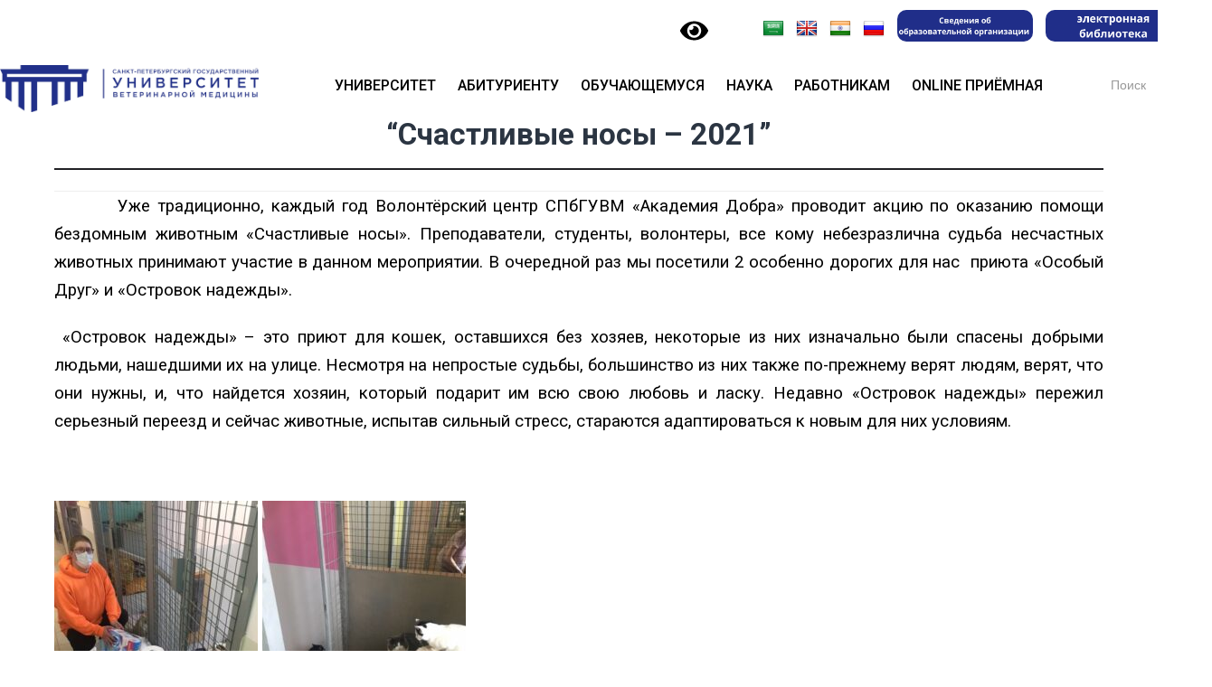

--- FILE ---
content_type: text/html; charset=UTF-8
request_url: https://spbguvm.ru/2021/02/%D1%81%D1%87%D0%B0%D1%81%D1%82%D0%BB%D0%B8%D0%B2%D1%8B%D0%B5-%D0%BD%D0%BE%D1%81%D1%8B-2021/
body_size: 28141
content:
<!DOCTYPE html><html lang="ru-RU"><head>  <script defer src="[data-uri]"></script> <noscript><div><img src="https://mc.yandex.ru/watch/96574840" style="position:absolute; left:-9999px;" alt="" /></div></noscript><meta charset="UTF-8" /><meta name="viewport" content="width=device-width, initial-scale=1.0, maximum-scale=1.0, user-scalable=no" ><link rel="stylesheet" id="ao_optimized_gfonts" href="https://fonts.googleapis.com/css?family=Open+Sans%3A300%2C400%2C500%2C600%2C700%2C800%7CRoboto:400%7CInter:300,400,500,600,700,800,900%7COpen+Sans:400%7CRoboto+Slab%3A400%2C700%7CRoboto%3A400%2C400italic%2C700%2C700italic%2C300%7CPacifico%3A400%7CRoboto%3A100%2C100italic%2C200%2C200italic%2C300%2C300italic%2C400%2C400italic%2C500%2C500italic%2C600%2C600italic%2C700%2C700italic%2C800%2C800italic%2C900%2C900italic%7CRoboto+Slab%3A100%2C100italic%2C200%2C200italic%2C300%2C300italic%2C400%2C400italic%2C500%2C500italic%2C600%2C600italic%2C700%2C700italic%2C800%2C800italic%2C900%2C900italic&#038;subset=latin%2Ccyrillic&amp;display=swap"><link media="all" href="https://spbguvm.ru/wp-content/cache/autoptimize/css/autoptimize_39ea6a527dcb3adb516eeb1866ff3092.css" rel="stylesheet"><style media="screen">body{font-family:"Inter",arial,sans-serif}body{font-family:"Open Sans",arial,sans-serif}</style><title>&#8220;Счастливые носы &#8211; 2021&#8221; &#8211; САНКТ-ПЕТЕРБУРГСКИЙ ГОСУДАРСТВЕННЫЙ УНИВЕРСИТЕТ ВЕТЕРИНАРНОЙ МЕДИЦИНЫ</title><meta name='robots' content='max-image-preview:large' /><link rel='dns-prefetch' href='//translate.google.com' /><link rel='dns-prefetch' href='//timeplan.me' /><link href='https://fonts.gstatic.com' crossorigin='anonymous' rel='preconnect' /><link rel="alternate" type="application/rss+xml" title="САНКТ-ПЕТЕРБУРГСКИЙ ГОСУДАРСТВЕННЫЙ УНИВЕРСИТЕТ ВЕТЕРИНАРНОЙ МЕДИЦИНЫ &raquo; Лента" href="https://spbguvm.ru/feed/" /><link rel="alternate" type="application/rss+xml" title="САНКТ-ПЕТЕРБУРГСКИЙ ГОСУДАРСТВЕННЫЙ УНИВЕРСИТЕТ ВЕТЕРИНАРНОЙ МЕДИЦИНЫ &raquo; Лента комментариев" href="https://spbguvm.ru/comments/feed/" /><link rel='stylesheet' id='dashicons-css' href='https://spbguvm.ru/wp-includes/css/dashicons.min.css?ver=6.7.4' type='text/css' media='all' /> <script type="text/template" id="tmpl-variation-template"><div class="woocommerce-variation-description">{{{ data.variation.variation_description }}}</div>
	<div class="woocommerce-variation-price">{{{ data.variation.price_html }}}</div>
	<div class="woocommerce-variation-availability">{{{ data.variation.availability_html }}}</div></script> <script type="text/template" id="tmpl-unavailable-variation-template"><p role="alert">Этот товар недоступен. Пожалуйста, выберите другую комбинацию.</p></script> <script type="text/javascript" src="https://spbguvm.ru/wp-includes/js/jquery/jquery.min.js?ver=3.7.1" id="jquery-core-js"></script> <script defer type="text/javascript" src="https://spbguvm.ru/wp-includes/js/jquery/jquery-migrate.min.js?ver=3.4.1" id="jquery-migrate-js"></script> <script defer type="text/javascript" src="https://spbguvm.ru/wp-content/cache/autoptimize/js/autoptimize_single_3fb461c1b082f494c9e0eaaafcf8bd72.js?ver=1.2.2" id="twbbwg-circle-js"></script> <script defer id="twbbwg-global-js-extra" src="[data-uri]"></script> <script defer type="text/javascript" src="https://spbguvm.ru/wp-content/cache/autoptimize/js/autoptimize_single_2c7284f4ed47a54704650cdd9a1d5ffb.js?ver=1.0.0" id="twbbwg-global-js"></script> <script defer type="text/javascript" src="https://spbguvm.ru/wp-content/plugins/wp-yandex-metrika/assets/YmEc.min.js?ver=1.2.1" id="wp-yandex-metrika_YmEc-js"></script> <script defer id="wp-yandex-metrika_YmEc-js-after" src="[data-uri]"></script> <script defer type="text/javascript" src="https://spbguvm.ru/wp-content/plugins/wp-yandex-metrika/assets/frontend.min.js?ver=1.2.1" id="wp-yandex-metrika_frontend-js"></script> <script defer id="bbspoiler-js-extra" src="[data-uri]"></script> <script defer type="text/javascript" src="https://spbguvm.ru/wp-content/cache/autoptimize/js/autoptimize_single_57fc57df333f1d2cdef31b63a50ce903.js?ver=6.7.4" id="bbspoiler-js"></script> <script defer type="text/javascript" src="https://spbguvm.ru/wp-content/plugins/photo-gallery/js/jquery.sumoselect.min.js?ver=3.4.6" id="sumoselect-js"></script> <script defer type="text/javascript" src="https://spbguvm.ru/wp-content/plugins/photo-gallery/js/tocca.min.js?ver=2.0.9" id="bwg_mobile-js"></script> <script defer type="text/javascript" src="https://spbguvm.ru/wp-content/plugins/photo-gallery/js/jquery.mCustomScrollbar.concat.min.js?ver=3.1.5" id="mCustomScrollbar-js"></script> <script defer type="text/javascript" src="https://spbguvm.ru/wp-content/plugins/photo-gallery/js/jquery.fullscreen.min.js?ver=0.6.0" id="jquery-fullscreen-js"></script> <script defer id="bwg_frontend-js-extra" src="[data-uri]"></script> <script defer type="text/javascript" src="https://spbguvm.ru/wp-content/plugins/photo-gallery/js/scripts.min.js?ver=1.8.31" id="bwg_frontend-js"></script> <script defer type="text/javascript" src="https://timeplan.me/js/timeplanme_integration.min.js?ver=6.7.4" id="script_timeplanme-js"></script> <script type="text/javascript" src="https://spbguvm.ru/wp-content/plugins/woocommerce/assets/js/jquery-blockui/jquery.blockUI.min.js?ver=2.7.0-wc.9.4.2" id="jquery-blockui-js" defer="defer" data-wp-strategy="defer"></script> <script defer id="wc-add-to-cart-js-extra" src="[data-uri]"></script> <script type="text/javascript" src="https://spbguvm.ru/wp-content/plugins/woocommerce/assets/js/frontend/add-to-cart.min.js?ver=9.4.2" id="wc-add-to-cart-js" defer="defer" data-wp-strategy="defer"></script> <script type="text/javascript" src="https://spbguvm.ru/wp-content/plugins/woocommerce/assets/js/js-cookie/js.cookie.min.js?ver=2.1.4-wc.9.4.2" id="js-cookie-js" defer="defer" data-wp-strategy="defer"></script> <script defer id="woocommerce-js-extra" src="[data-uri]"></script> <script type="text/javascript" src="https://spbguvm.ru/wp-content/plugins/woocommerce/assets/js/frontend/woocommerce.min.js?ver=9.4.2" id="woocommerce-js" defer="defer" data-wp-strategy="defer"></script> <script defer type="text/javascript" src="https://spbguvm.ru/wp-includes/js/imagesloaded.min.js?ver=5.0.0" id="imagesloaded-js"></script> <script defer type="text/javascript" src="https://spbguvm.ru/wp-includes/js/masonry.min.js?ver=4.2.2" id="masonry-js"></script> <script defer type="text/javascript" src="https://spbguvm.ru/wp-content/themes/baskerville/js/jquery.flexslider-min.js?ver=2.7.2" id="baskerville_flexslider-js"></script> <script defer type="text/javascript" src="https://spbguvm.ru/wp-content/cache/autoptimize/js/autoptimize_single_5b4d6b49ca14e39f84e04373e8e09990.js?ver=2.1.5" id="baskerville_global-js"></script> <script defer type="text/javascript" src="https://spbguvm.ru/wp-includes/js/underscore.min.js?ver=1.13.7" id="underscore-js"></script> <script defer id="wp-util-js-extra" src="[data-uri]"></script> <script defer type="text/javascript" src="https://spbguvm.ru/wp-includes/js/wp-util.min.js?ver=6.7.4" id="wp-util-js"></script> <script defer id="wc-add-to-cart-variation-js-extra" src="[data-uri]"></script> <script type="text/javascript" src="https://spbguvm.ru/wp-content/plugins/woocommerce/assets/js/frontend/add-to-cart-variation.min.js?ver=9.4.2" id="wc-add-to-cart-variation-js" defer="defer" data-wp-strategy="defer"></script> <script defer id="ecs_ajax_load-js-extra" src="[data-uri]"></script> <script defer type="text/javascript" src="https://spbguvm.ru/wp-content/cache/autoptimize/js/autoptimize_single_6a414b257267a883c6dd13b3c66b8596.js?ver=3.1.9" id="ecs_ajax_load-js"></script> <script defer type="text/javascript" src="https://spbguvm.ru/wp-content/cache/autoptimize/js/autoptimize_single_447712f49ef92d24eda0381882e5f00b.js?ver=3.1.9" id="ecs-script-js"></script> <link rel="https://api.w.org/" href="https://spbguvm.ru/wp-json/" /><link rel="alternate" title="JSON" type="application/json" href="https://spbguvm.ru/wp-json/wp/v2/posts/26172" /><link rel="EditURI" type="application/rsd+xml" title="RSD" href="https://spbguvm.ru/xmlrpc.php?rsd" /><meta name="generator" content="WordPress 6.7.4" /><meta name="generator" content="WooCommerce 9.4.2" /><link rel="canonical" href="https://spbguvm.ru/2021/02/%d1%81%d1%87%d0%b0%d1%81%d1%82%d0%bb%d0%b8%d0%b2%d1%8b%d0%b5-%d0%bd%d0%be%d1%81%d1%8b-2021/" /><link rel='shortlink' href='https://spbguvm.ru/?p=26172' /><link rel="alternate" title="oEmbed (JSON)" type="application/json+oembed" href="https://spbguvm.ru/wp-json/oembed/1.0/embed?url=https%3A%2F%2Fspbguvm.ru%2F2021%2F02%2F%25d1%2581%25d1%2587%25d0%25b0%25d1%2581%25d1%2582%25d0%25bb%25d0%25b8%25d0%25b2%25d1%258b%25d0%25b5-%25d0%25bd%25d0%25be%25d1%2581%25d1%258b-2021%2F" /><link rel="alternate" title="oEmbed (XML)" type="text/xml+oembed" href="https://spbguvm.ru/wp-json/oembed/1.0/embed?url=https%3A%2F%2Fspbguvm.ru%2F2021%2F02%2F%25d1%2581%25d1%2587%25d0%25b0%25d1%2581%25d1%2582%25d0%25bb%25d0%25b8%25d0%25b2%25d1%258b%25d0%25b5-%25d0%25bd%25d0%25be%25d1%2581%25d1%258b-2021%2F&#038;format=xml" /><link rel="preconnect" href="https://fonts.googleapis.com"><link rel="preconnect" href="https://fonts.gstatic.com"><meta name="verification" content="f612c7d25f5690ad41496fcfdbf8d1" /><meta name="generator" content="Saphali Lite 1.9.2" /><link rel="apple-touch-icon" sizes="180x180" href="/wp-content/uploads/fbrfg/apple-touch-icon.png"><link rel="icon" type="image/png" sizes="32x32" href="/wp-content/uploads/fbrfg/favicon-32x32.png"><link rel="icon" type="image/png" sizes="16x16" href="/wp-content/uploads/fbrfg/favicon-16x16.png"><link rel="manifest" href="/wp-content/uploads/fbrfg/site.webmanifest"><link rel="mask-icon" href="/wp-content/uploads/fbrfg/safari-pinned-tab.svg" color="#5bbad5"><link rel="shortcut icon" href="/wp-content/uploads/fbrfg/favicon.ico"><meta name="msapplication-TileColor" content="#da532c"><meta name="msapplication-config" content="/wp-content/uploads/fbrfg/browserconfig.xml"><meta name="theme-color" content="#ffffff"> <noscript><style>.woocommerce-product-gallery{ opacity: 1 !important; }</style></noscript><meta name="generator" content="Elementor 3.25.10; features: additional_custom_breakpoints, e_optimized_control_loading; settings: css_print_method-external, google_font-enabled, font_display-auto">  <script defer src="[data-uri]"></script> </head><body class="post-template-default single single-post postid-26172 single-format-standard custom-background theme-baskerville woocommerce-no-js baskerville no-featured-image single single-post elementor-default elementor-kit-30001"><div id="wrapper" class="hfeed"><div class="header"><div class="top-header"><div class="header-container"> <a href="https://spbguvm.ru/"> <noscript><img class="header-logo" alt="logo" src="https://spbguvm.ru/wp-content/uploads/2025/01/Синий-с-текстом-без-фона-2-scaled.webp" /></noscript><img class="lazyload header-logo" alt="logo" src='data:image/svg+xml,%3Csvg%20xmlns=%22http://www.w3.org/2000/svg%22%20viewBox=%220%200%20210%20140%22%3E%3C/svg%3E' data-src="https://spbguvm.ru/wp-content/uploads/2025/01/Синий-с-текстом-без-фона-2-scaled.webp" /> <noscript><img class="header-logo_mob" alt="logo" src="https://spbguvm.ru/wp-content/uploads/2023/01/Синий-без-фона.svg" /></noscript><img class="lazyload header-logo_mob" alt="logo" src='data:image/svg+xml,%3Csvg%20xmlns=%22http://www.w3.org/2000/svg%22%20viewBox=%220%200%20210%20140%22%3E%3C/svg%3E' data-src="https://spbguvm.ru/wp-content/uploads/2023/01/Синий-без-фона.svg" /> </a><div class="header-middle"><div class="wrapper_spec" itemprop="copy"> <a href="#" class="bvi-link-shortcode bvi-open"><svg aria-hidden="true" focusable="false" role="img" xmlns="http://www.w3.org/2000/svg" viewBox="0 0 576 512" class="bvi-svg-eye"><path fill="currentColor" d="M572.52 241.4C518.29 135.59 410.93 64 288 64S57.68 135.64 3.48 241.41a32.35 32.35 0 0 0 0 29.19C57.71 376.41 165.07 448 288 448s230.32-71.64 284.52-177.41a32.35 32.35 0 0 0 0-29.19zM288 400a144 144 0 1 1 144-144 143.93 143.93 0 0 1-144 144zm0-240a95.31 95.31 0 0 0-25.31 3.79 47.85 47.85 0 0 1-66.9 66.9A95.78 95.78 0 1 0 288 160z"></path></svg> </a><div id="flags" class="size24"><ul id="sortable" class="ui-sortable" style="float:left"><li id='Arabic'><a href='#' title='Arabic' class='nturl notranslate ar flag Arabic'></a></li><li id='English'><a href='#' title='English' class='nturl notranslate en flag English'></a></li><li id='Hindi'><a href='#' title='Hindi' class='nturl notranslate hi flag Hindi'></a></li><li id='Russian'><a href='#' title='Russian' class='nturl notranslate ru flag Russian'></a></li></ul></div><div id="google_language_translator" class="default-language-ru"></div><div class="svedenia"> <a href="https://spbguvm.ru/sveden/"> <noscript><img src="https://spbguvm.ru/wp-content/uploads/2025/04/Сведения_об_образовательной_организации_1_2.png"></noscript><img class="lazyload" src='data:image/svg+xml,%3Csvg%20xmlns=%22http://www.w3.org/2000/svg%22%20viewBox=%220%200%20210%20140%22%3E%3C/svg%3E' data-src="https://spbguvm.ru/wp-content/uploads/2025/04/Сведения_об_образовательной_организации_1_2.png"> </a></div><div class="bibla"> <a href="https://search.spbguvm.informsystema.ru/"> <noscript><img src="https://spbguvm.ru/wp-content/uploads/2025/04/Сведения_об_образовательной_организации_3-2.png"></noscript><img class="lazyload" src='data:image/svg+xml,%3Csvg%20xmlns=%22http://www.w3.org/2000/svg%22%20viewBox=%220%200%20210%20140%22%3E%3C/svg%3E' data-src="https://spbguvm.ru/wp-content/uploads/2025/04/Сведения_об_образовательной_организации_3-2.png"> </a></div></div><div class="wrapper_spec1"><div class="wrapper_spec2" itemprop="copy"><div class="bvi_div"> <a href="#" class="bvi-link-shortcode bvi-open"><svg aria-hidden="true" focusable="false" role="img" xmlns="http://www.w3.org/2000/svg" viewBox="0 0 576 512" class="bvi-svg-eye"><path fill="currentColor" d="M572.52 241.4C518.29 135.59 410.93 64 288 64S57.68 135.64 3.48 241.41a32.35 32.35 0 0 0 0 29.19C57.71 376.41 165.07 448 288 448s230.32-71.64 284.52-177.41a32.35 32.35 0 0 0 0-29.19zM288 400a144 144 0 1 1 144-144 143.93 143.93 0 0 1-144 144zm0-240a95.31 95.31 0 0 0-25.31 3.79 47.85 47.85 0 0 1-66.9 66.9A95.78 95.78 0 1 0 288 160z"></path></svg> </a></div><div class="google-translator_div"><div id="flags" class="size24"><ul id="sortable" class="ui-sortable" style="float:left"><li id='Arabic'><a href='#' title='Arabic' class='nturl notranslate ar flag Arabic'></a></li><li id='English'><a href='#' title='English' class='nturl notranslate en flag English'></a></li><li id='Hindi'><a href='#' title='Hindi' class='nturl notranslate hi flag Hindi'></a></li><li id='Russian'><a href='#' title='Russian' class='nturl notranslate ru flag Russian'></a></li></ul></div><div id="google_language_translator" class="default-language-ru"></div></div></div><div class="wrapper_spec3"><div class="svedenia"> <a href="https://spbguvm.ru/sveden/"> <noscript><img src="https://spbguvm.ru/wp-content/uploads/2024/10/IMG_7855.png"></noscript><img class="lazyload" src='data:image/svg+xml,%3Csvg%20xmlns=%22http://www.w3.org/2000/svg%22%20viewBox=%220%200%20210%20140%22%3E%3C/svg%3E' data-src="https://spbguvm.ru/wp-content/uploads/2024/10/IMG_7855.png"> </a></div><div class="bibla"> <a href="https://search.spbguvm.informsystema.ru/"> <noscript><img src="https://spbguvm.ru/wp-content/uploads/2024/10/IMG_7854.png"></noscript><img class="lazyload" src='data:image/svg+xml,%3Csvg%20xmlns=%22http://www.w3.org/2000/svg%22%20viewBox=%220%200%20210%20140%22%3E%3C/svg%3E' data-src="https://spbguvm.ru/wp-content/uploads/2024/10/IMG_7854.png"> </a></div></div></div><div onclick="triggerMenu(this)" class="header-burger"><div></div><div></div><div></div></div></div></div><div id="headerNav" class="header-nav"><div class="header-container"  id="header-container"><div onclick="triggerMenu()" class="header-close"></div><ul class="main-menu " id="main-menu__scroll"> <span class="short__ajax_mob"><form data-min-no-for-search=1 data-result-box-max-height=400 data-form-id=58675 class="is-search-form is-form-style is-form-style-2 is-form-id-58675 is-ajax-search" action="https://spbguvm.ru/" method="get" role="search" ><label for="is-search-input-58675"><span class="is-screen-reader-text">Search for:</span><input  type="search" id="is-search-input-58675" name="s" value="" class="is-search-input" placeholder="Поиск" autocomplete=off /><span class="lazyload is-loader-image" data-bg="https://spbguvm.ru/wp-content/plugins/add-search-to-menu/public/images/spinner.gif" style="display: none;background-image:url(data:image/svg+xml,%3Csvg%20xmlns=%22http://www.w3.org/2000/svg%22%20viewBox=%220%200%20500%20300%22%3E%3C/svg%3E);" ></span></label><input type="hidden" name="id" value="58675" /></form> </span><li id="menu-item-37127" class="menu-item menu-item-type-post_type menu-item-object-page menu-item-has-children menu-item-37127"><a href="https://spbguvm.ru/academy/">Университет</a><span onclick="toggleMenu(this)" class="menu-arrow"></span><ul class="sub-menu"><li id="menu-item-37146" class="menu-item menu-item-type-post_type menu-item-object-page menu-item-37146"><a href="https://spbguvm.ru/%d1%80%d0%b5%d0%ba%d1%82%d0%be%d1%80/">Ректор</a></li><li id="menu-item-37137" class="menu-item menu-item-type-post_type menu-item-object-page menu-item-has-children menu-item-37137"><a href="https://spbguvm.ru/struct/">Структура и органы управления</a><span onclick="toggleMenu(this)" class="menu-arrow"></span><ul class="sub-menu"><li id="menu-item-37145" class="menu-item menu-item-type-post_type menu-item-object-page menu-item-37145"><a href="https://spbguvm.ru/%d0%bf%d1%80%d0%be%d1%80%d0%b5%d0%ba%d1%82%d0%be%d1%80%d0%b0/">Проректоры</a></li><li id="menu-item-44216" class="menu-item menu-item-type-custom menu-item-object-custom menu-item-44216"><a href="https://spbguvm.ru/%d0%b4%d0%b5%d0%ba%d0%b0%d0%bd%d0%b0%d1%82-2/">Деканат</a></li><li id="menu-item-37151" class="menu-item menu-item-type-post_type menu-item-object-page menu-item-37151"><a href="https://spbguvm.ru/academy/kafedry/">Кафедры</a></li></ul></li><li id="menu-item-37376" class="menu-item menu-item-type-custom menu-item-object-custom menu-item-has-children menu-item-37376"><a href="https://spbguvm.ru/sveden/">Сведения об образовательной организации</a><span onclick="toggleMenu(this)" class="menu-arrow"></span><ul class="sub-menu"><li id="menu-item-86234" class="menu-item menu-item-type-post_type menu-item-object-page menu-item-86234"><a href="https://spbguvm.ru/%d0%bb%d0%be%d0%ba%d0%b0%d0%bb%d1%8c%d0%bd%d1%8b%d0%b5-%d0%bd%d0%be%d1%80%d0%bc%d0%b0%d1%82%d0%b8%d0%b2%d0%bd%d1%8b%d0%b5-%d0%b0%d0%ba%d1%82%d1%8b/">Локальные нормативные акты</a></li></ul></li><li id="menu-item-51403" class="menu-item menu-item-type-custom menu-item-object-custom menu-item-51403"><a href="https://spbguvm.ru/academy/anticorruption/">Противодействие коррупции</a></li><li id="menu-item-51407" class="menu-item menu-item-type-custom menu-item-object-custom menu-item-51407"><a href="https://spbguvm.ru/academy/antiterrorism/">Противодействие терроризму</a></li><li id="menu-item-63715" class="menu-item menu-item-type-post_type menu-item-object-page menu-item-63715"><a href="https://spbguvm.ru/%d0%b8%d0%bd%d0%ba%d0%bb%d1%8e%d0%b7%d0%b8%d0%b2%d0%bd%d0%be%d0%b5-%d0%be%d0%b1%d1%80%d0%b0%d0%b7%d0%be%d0%b2%d0%b0%d0%bd%d0%b8%d0%b5/">Инклюзивное образование</a></li><li id="menu-item-50462" class="menu-item menu-item-type-custom menu-item-object-custom menu-item-50462"><a href="https://spbguvm.ru/zakupki/">Закупки</a></li><li id="menu-item-60822" class="menu-item menu-item-type-custom menu-item-object-custom menu-item-60822"><a href="https://spbguvm.ru/%d0%b0%d0%bd%d1%82%d0%b8%d0%bc%d0%be%d0%bd%d0%be%d0%bf%d0%be%d0%bb%d1%8c%d0%bd%d1%8b%d0%b9-%d0%ba%d0%be%d0%bc%d0%bf%d0%bb%d0%b0%d0%b5%d0%bd%d1%81/">Антимонопольный комплаенс</a></li><li id="menu-item-48835" class="menu-item menu-item-type-custom menu-item-object-custom menu-item-48835"><a href="https://spbguvm.ru/museum/">Музеи</a></li><li id="menu-item-83582" class="menu-item menu-item-type-post_type menu-item-object-page menu-item-83582"><a href="https://spbguvm.ru/%d0%b2%d1%81%d0%b5%d1%80%d0%be%d1%81%d1%81%d0%b8%d0%b9%d1%81%d0%ba%d0%b8%d0%b9-%d0%ba%d0%be%d0%bd%d0%ba%d1%83%d1%80%d1%81-%d0%bf%d0%b5%d0%b4%d0%b0%d0%b3%d0%be%d0%b3%d0%b8%d1%87%d0%b5%d1%81%d0%ba%d0%be/">Всероссийский конкурс педагогического мастерства «Открытая лекция – традиции и инновации»</a></li><li id="menu-item-52029" class="menu-item menu-item-type-custom menu-item-object-custom menu-item-52029"><a href="https://spbguvm.ru/%d0%b2%d1%8b%d0%bf%d1%83%d1%81%d0%ba%d0%bd%d0%b8%d0%ba%d0%b0%d0%bc/">Выпускникам</a></li><li id="menu-item-89396" class="menu-item menu-item-type-post_type menu-item-object-page menu-item-89396"><a href="https://spbguvm.ru/media-centr/">Медиа-центр</a></li><li id="menu-item-96781" class="menu-item menu-item-type-post_type menu-item-object-page menu-item-96781"><a href="https://spbguvm.ru/academy/laboratory/">Лаборатория</a></li><li id="menu-item-48627" class="menu-item menu-item-type-custom menu-item-object-custom menu-item-48627"><a href="https://spbguvm.ru/contacts/">Контакты</a></li></ul></li><li id="menu-item-46306" class="menu-item menu-item-type-custom menu-item-object-custom menu-item-has-children menu-item-46306"><a href="https://spbguvm.ru/incoming/">Абитуриенту</a><span onclick="toggleMenu(this)" class="menu-arrow"></span><ul class="sub-menu"><li id="menu-item-64182" class="menu-item menu-item-type-post_type menu-item-object-page menu-item-64182"><a href="https://spbguvm.ru/incoming/">Информация о приеме</a></li><li id="menu-item-58880" class="menu-item menu-item-type-post_type menu-item-object-page menu-item-58880"><a href="https://spbguvm.ru/abitur/podgotovitelnie-kyrsi/">Подготовка к поступлению</a></li><li id="menu-item-58876" class="menu-item menu-item-type-post_type menu-item-object-page menu-item-58876"><a href="https://spbguvm.ru/academy/napravleniya-podgotovki/">Направления подготовки</a></li><li id="menu-item-58875" class="menu-item menu-item-type-post_type menu-item-object-page menu-item-58875"><a href="https://spbguvm.ru/abitur/vstupitelnie/">Вступительные испытания</a></li><li id="menu-item-58881" class="menu-item menu-item-type-post_type menu-item-object-page menu-item-58881"><a href="https://spbguvm.ru/abitur/vstupitelnie/ege/">Информация о ЕГЭ</a></li><li id="menu-item-58877" class="menu-item menu-item-type-post_type menu-item-object-page menu-item-58877"><a href="https://spbguvm.ru/%d0%bf%d1%80%d0%be%d1%85%d0%be%d0%b4%d0%bd%d0%be%d0%b9-%d0%b1%d0%b0%d0%bb%d0%bb/">Проходной балл</a></li><li id="menu-item-58878" class="menu-item menu-item-type-post_type menu-item-object-page menu-item-58878"><a href="https://spbguvm.ru/abitur/itogi-priema/">Итоги приема</a></li><li id="menu-item-58879" class="menu-item menu-item-type-post_type menu-item-object-page menu-item-58879"><a href="https://spbguvm.ru/abitur/den-otkritih-dverey/">Дни открытых дверей</a></li><li id="menu-item-64183" class="menu-item menu-item-type-post_type menu-item-object-page menu-item-64183"><a href="https://spbguvm.ru/abitur/celevoi-priem/">Целевое обучение</a></li><li id="menu-item-58882" class="menu-item menu-item-type-post_type menu-item-object-page menu-item-58882"><a href="https://spbguvm.ru/faq/">Часто задаваемые вопросы</a></li></ul></li><li id="menu-item-37131" class="menu-item menu-item-type-post_type menu-item-object-page menu-item-has-children menu-item-37131"><a href="https://spbguvm.ru/student/">Обучающемуся</a><span onclick="toggleMenu(this)" class="menu-arrow"></span><ul class="sub-menu"><li id="menu-item-37139" class="menu-item menu-item-type-post_type menu-item-object-page menu-item-37139"><a href="https://spbguvm.ru/student/raspisanie/">Расписание</a></li><li id="menu-item-37141" class="menu-item menu-item-type-post_type menu-item-object-page menu-item-37141"><a href="https://spbguvm.ru/%d0%be%d0%bf%d0%bb%d0%b0%d1%82%d0%b0-%d0%be%d0%bd%d0%bb%d0%b0%d0%b9%d0%bd/">Оплата онлайн</a></li><li id="menu-item-52522" class="menu-item menu-item-type-custom menu-item-object-custom menu-item-52522"><a href="https://spbguvm.ru/%d0%b2%d0%be%d1%81%d1%81%d1%82%d0%b0%d0%bd%d0%be%d0%b2%d0%b8%d1%82%d0%b5%d0%bb%d1%8c%d0%bd%d0%b0%d1%8f-%d0%ba%d0%be%d0%bc%d0%b8%d1%81%d1%81%d0%b8%d1%8f/">Восстановительная комиссия 2026</a></li><li id="menu-item-41142" class="menu-item menu-item-type-custom menu-item-object-custom menu-item-41142"><a href="https://spbguvm.ru/student/library/">Библиотека</a></li><li id="menu-item-37342" class="menu-item menu-item-type-post_type menu-item-object-page menu-item-37342"><a href="https://spbguvm.ru/academy/eios/">Электронная образовательная среда (ЭИОС СПбГУВМ)</a></li><li id="menu-item-58098" class="menu-item menu-item-type-custom menu-item-object-custom menu-item-has-children menu-item-58098"><a href="https://spbguvm.ru/student/obshejitie/">Общежитие</a><span onclick="toggleMenu(this)" class="menu-arrow"></span><ul class="sub-menu"><li id="menu-item-88085" class="menu-item menu-item-type-post_type menu-item-object-page menu-item-88085"><a href="https://spbguvm.ru/%d1%81%d1%82%d1%83%d0%b4%d0%b5%d0%bd%d1%87%d0%b5%d1%81%d0%ba%d0%b8%d0%b9-%d1%81%d0%be%d0%b2%d0%b5%d1%82-%d0%be%d0%b1%d1%89%d0%b5%d0%b6%d0%b8%d1%82%d0%b8%d1%8f/">Студенческий совет общежития</a></li></ul></li><li id="menu-item-61886" class="menu-item menu-item-type-post_type menu-item-object-page menu-item-61886"><a href="https://spbguvm.ru/student/vospitatelnaya-deyatelnost/">Воспитательная работа</a></li><li id="menu-item-47242" class="menu-item menu-item-type-custom menu-item-object-custom menu-item-47242"><a href="https://spbguvm.ru/academy/fpk/">Отдел дополнительного образования</a></li><li id="menu-item-63247" class="menu-item menu-item-type-custom menu-item-object-custom menu-item-63247"><a href="https://spbguvm.ru/student/practice/">Отдел содействия трудоустройству выпускников и организации практики студентов</a></li><li id="menu-item-89408" class="menu-item menu-item-type-post_type menu-item-object-page menu-item-has-children menu-item-89408"><a href="https://spbguvm.ru/%d1%81%d1%82%d1%83%d0%b4%d0%b5%d0%bd%d1%87%d0%b5%d1%81%d0%ba%d0%b8%d0%b5-%d0%be%d0%b1%d1%8a%d0%b5%d0%b4%d0%b8%d0%bd%d0%b5%d0%bd%d0%b8%d1%8f/">Студенческие объединения</a><span onclick="toggleMenu(this)" class="menu-arrow"></span><ul class="sub-menu"><li id="menu-item-92972" class="menu-item menu-item-type-post_type menu-item-object-page menu-item-92972"><a href="https://spbguvm.ru/%d0%bf%d1%80%d0%be%d1%84%d1%81%d0%be%d1%8e%d0%b7-%d0%be%d0%b1%d1%83%d1%87%d0%b0%d1%8e%d1%89%d0%b8%d1%85%d1%81%d1%8f/">Профсоюз обучающихся</a></li><li id="menu-item-80550" class="menu-item menu-item-type-post_type menu-item-object-page menu-item-80550"><a href="https://spbguvm.ru/%d1%81%d1%82%d1%83%d0%b4%d0%b5%d0%bd%d1%87%d0%b5%d1%81%d0%ba%d0%b8%d0%b9-%d1%81%d0%be%d0%b2%d0%b5%d1%82/">Студенческий Совет</a></li><li id="menu-item-88084" class="menu-item menu-item-type-post_type menu-item-object-page menu-item-88084"><a href="https://spbguvm.ru/%d1%81%d1%82%d1%83%d0%b4%d0%b5%d0%bd%d1%87%d0%b5%d1%81%d0%ba%d0%b8%d0%b9-%d1%81%d0%be%d0%b2%d0%b5%d1%82-%d0%be%d0%b1%d1%89%d0%b5%d0%b6%d0%b8%d1%82%d0%b8%d1%8f/">Студенческий совет общежития</a></li><li id="menu-item-86933" class="menu-item menu-item-type-post_type menu-item-object-page menu-item-86933"><a href="https://spbguvm.ru/%d0%bf%d0%b0%d1%82%d1%80%d0%b8%d0%be%d1%82%d0%b8%d1%87%d0%b5%d1%81%d0%ba%d0%b8%d0%b9-%d0%ba%d0%bb%d1%83%d0%b1/">Патриотический клуб</a></li><li id="menu-item-74187" class="menu-item menu-item-type-post_type menu-item-object-page menu-item-74187"><a href="https://spbguvm.ru/%d1%81%d1%82%d1%83%d0%b4%d0%b5%d0%bd%d1%87%d0%b5%d1%81%d0%ba%d0%b8%d0%b5-%d0%be%d1%82%d1%80%d1%8f%d0%b4%d1%8b/">Студенческие Отряды</a></li><li id="menu-item-61345" class="menu-item menu-item-type-custom menu-item-object-custom menu-item-61345"><a href="https://spbguvm.ru/student/%d0%b2%d0%be%d0%bb%d0%be%d0%bd%d1%82%d0%b5%d1%80%d1%81%d0%ba%d0%b8%d0%b9-%d1%86%d0%b5%d0%bd%d1%82%d1%80/">Волонтёрский центр</a></li><li id="menu-item-93619" class="menu-item menu-item-type-post_type menu-item-object-page menu-item-93619"><a href="https://spbguvm.ru/%d0%b0%d0%bd%d1%81%d0%b0%d0%bc%d0%b1%d0%bb%d1%8c-%d0%bd%d0%b0%d1%80%d0%be%d0%b4%d0%bd%d0%be%d0%b9-%d0%bf%d0%b5%d1%81%d0%bd%d0%b8-%d0%b8%d1%81%d1%82%d0%be%d0%ba%d0%b8-%d1%81%d0%bf%d0%b1/">Ансамбль народной песни «Истоки» СПбГУВМ</a></li><li id="menu-item-95806" class="menu-item menu-item-type-post_type menu-item-object-page menu-item-95806"><a href="https://spbguvm.ru/%d1%81%d1%82%d1%83%d0%b4%d0%b5%d0%bd%d1%87%d0%b5%d1%81%d0%ba%d0%b8%d0%b9-%d0%b2%d0%be%d0%bb%d0%b5%d0%b9%d0%b1%d0%be%d0%bb%d1%8c%d0%bd%d1%8b%d0%b9-%d0%ba%d0%bb%d1%83%d0%b1-vetset/">Студенческий волейбольный клуб «VETSET»</a></li></ul></li><li id="menu-item-60582" class="menu-item menu-item-type-post_type menu-item-object-page menu-item-has-children menu-item-60582"><a href="https://spbguvm.ru/shop/">Магазин</a><span onclick="toggleMenu(this)" class="menu-arrow"></span><ul class="sub-menu"><li id="menu-item-47241" class="menu-item menu-item-type-custom menu-item-object-custom menu-item-47241"><a href="https://spbguvm.ru/%d0%b2%d1%8b%d1%81%d1%88%d0%b8%d0%b5-%d0%b2%d0%b5%d1%82%d0%b5%d1%80%d0%b8%d0%bd%d0%b0%d1%80%d0%bd%d1%8b%d0%b5-%d0%ba%d0%bb%d0%b0%d1%81%d1%81%d1%8b/">Высшие Ветеринарные Классы</a></li></ul></li><li id="menu-item-91457" class="menu-item menu-item-type-post_type menu-item-object-page menu-item-91457"><a href="https://spbguvm.ru/%d0%b5%d0%b4%d0%b8%d0%bd%d0%be%d0%b5-%d0%be%d0%ba%d0%bd%d0%be-%d0%bf%d0%be%d0%b4%d0%b4%d0%b5%d1%80%d0%b6%d0%ba%d0%b8-%d0%bc%d0%be%d0%bb%d0%be%d0%b4%d1%8b%d1%85-%d1%81%d0%b5%d0%bc%d0%b5%d0%b9/">Единое окно поддержки молодых семей</a></li><li id="menu-item-86233" class="menu-item menu-item-type-post_type menu-item-object-page menu-item-86233"><a href="https://spbguvm.ru/%d0%bb%d0%be%d0%ba%d0%b0%d0%bb%d1%8c%d0%bd%d1%8b%d0%b5-%d0%bd%d0%be%d1%80%d0%bc%d0%b0%d1%82%d0%b8%d0%b2%d0%bd%d1%8b%d0%b5-%d0%b0%d0%ba%d1%82%d1%8b-%d0%b4%d0%bb%d1%8f-%d0%be%d0%b1%d1%83%d1%87%d0%b0/">Локальные нормативные акты для обучающихся</a></li></ul></li><li id="menu-item-37132" class="menu-item menu-item-type-post_type menu-item-object-page menu-item-has-children menu-item-37132"><a href="https://spbguvm.ru/academy/scince/">Наука</a><span onclick="toggleMenu(this)" class="menu-arrow"></span><ul class="sub-menu"><li id="menu-item-54379" class="menu-item menu-item-type-custom menu-item-object-custom menu-item-54379"><a href="https://spbguvm.ru/academy/scince/academiccouncil/">Ученый совет</a></li><li id="menu-item-37164" class="menu-item menu-item-type-post_type menu-item-object-page menu-item-37164"><a href="https://spbguvm.ru/academy/scince/dissertationalcouncil/">Диссертационные советы</a></li><li id="menu-item-43874" class="menu-item menu-item-type-custom menu-item-object-custom menu-item-43874"><a href="https://spbguvm.ru/aspirantura/">Аспирантура</a></li><li id="menu-item-57514" class="menu-item menu-item-type-custom menu-item-object-custom menu-item-57514"><a href="https://spbguvm.ru/academy/scince/doctorate/">Докторантура</a></li><li id="menu-item-37165" class="menu-item menu-item-type-post_type menu-item-object-page menu-item-37165"><a href="https://spbguvm.ru/academy/scince/councilofyoungscientists/">Совет молодых ученых</a></li><li id="menu-item-50817" class="menu-item menu-item-type-custom menu-item-object-custom menu-item-50817"><a href="https://spbguvm.ru/academy/scince/scientificconferences/">Научные конференции</a></li><li id="menu-item-48284" class="menu-item menu-item-type-custom menu-item-object-custom menu-item-48284"><a href="https://spbguvm.ru/academy/scince/scientificjournals/">Научные журналы</a></li><li id="menu-item-37166" class="menu-item menu-item-type-post_type menu-item-object-page menu-item-37166"><a href="https://spbguvm.ru/academy/scince/stud-sci-community/">Студенческое научное общество</a></li><li id="menu-item-50016" class="menu-item menu-item-type-custom menu-item-object-custom menu-item-50016"><a href="https://spbguvm.ru/scinelab/">Отдел организации НИОКР и интеллектуальной собственности</a></li><li id="menu-item-50820" class="menu-item menu-item-type-custom menu-item-object-custom menu-item-50820"><a href="https://spbguvm.ru/academy/scince/scientificschools/">Научные направления и научные школы</a></li></ul></li><li id="menu-item-37133" class="menu-item menu-item-type-post_type menu-item-object-page menu-item-has-children menu-item-37133"><a href="https://spbguvm.ru/associate/">Работникам</a><span onclick="toggleMenu(this)" class="menu-arrow"></span><ul class="sub-menu"><li id="menu-item-91611" class="menu-item menu-item-type-post_type menu-item-object-page menu-item-91611"><a href="https://spbguvm.ru/associate/kadry/">Отдел кадров</a></li><li id="menu-item-58883" class="menu-item menu-item-type-post_type menu-item-object-page menu-item-58883"><a href="https://spbguvm.ru/associate/kadry/ot/">Охрана труда</a></li><li id="menu-item-58884" class="menu-item menu-item-type-post_type menu-item-object-page menu-item-58884"><a href="https://spbguvm.ru/associate/profsouz/">Профсоюз</a></li></ul></li><li id="menu-item-37152" class="menu-item menu-item-type-post_type menu-item-object-page menu-item-37152"><a href="https://spbguvm.ru/online-%d0%bf%d1%80%d0%b8%d1%91%d0%bc%d0%bd%d0%b0%d1%8f-%d1%80%d0%b5%d0%ba%d1%82%d0%be%d1%80%d0%b0/">ONLINE ПРИЁМНАЯ</a></li></ul> <span class="short__ajax_pc"><form data-min-no-for-search=1 data-result-box-max-height=400 data-form-id=58675 class="is-search-form is-form-style is-form-style-2 is-form-id-58675 is-ajax-search" action="https://spbguvm.ru/" method="get" role="search" ><label for="is-search-input-58675"><span class="is-screen-reader-text">Search for:</span><input  type="search" id="is-search-input-58675" name="s" value="" class="is-search-input" placeholder="Поиск" autocomplete=off /><span class="lazyload is-loader-image" data-bg="https://spbguvm.ru/wp-content/plugins/add-search-to-menu/public/images/spinner.gif" style="display: none;background-image:url(data:image/svg+xml,%3Csvg%20xmlns=%22http://www.w3.org/2000/svg%22%20viewBox=%220%200%20500%20300%22%3E%3C/svg%3E);" ></span></label><input type="hidden" name="id" value="58675" /></form> </span></div></div></div> <script defer src="[data-uri]"></script> <style>.elementor-clearfix > p > a > span{
			color: #fff;
			transition: all .1s ease-in-out;
		}
		.elementor-clearfix > p > a:hover > span{
			color: #000;
			transition: all .1s ease-in-out;
		}
		body{
			background: #fff !important;
		}
		.header-container__scrolled{
			padding-top: 0px !important;
		}
		.menu-item-37127__scrolled:hover{
			border-radius: 0px !important;
		}
		.elementor-clearfix > p > span > a {
			color: #fff
		}
		.elementor-clearfix > p > span > a:hover{
			color: #000 !important
		}
		.short__ajax_pc{
			padding: 10px 10px;
			background: #fff;
			border-radius: 25px;
			margin-left: 30px;
		}
		.bvi-body .header-logo {
			height: auto !important;
		}
		#flags {
    		width: auto;
			min-width: 62px;
    		margin-left: 30px;
		}
		#flags ul {
		    width: max-content;
		}
		.header-search-block {
			position: absolute;
			right: -10px;
			top: 56px;
			width: 50vw;
			z-index: 999;
		}
		.header-search-block form { 
			width: 100%;
    		display: flex;
			padding: 5px;
		}
		.header-search-block form label {
			width: 88%;
			margin-right: 2%;
		}
		.header-search-block form> input {
			width: 10%;
		}
		.header-search-block form label input {
			outline: none;
		}
		.menu-item > a{
			color: #000
		}
		.header .search-toggle {
			height: 25px;
    		width: 25px;
			min-width: 25px;
    		background-color: inherit;
			background-image: url(https://spbguvm.ru/wp-content/uploads/2021/07/spyglass-w.png);
			background-size: cover;
    		background-repeat: no-repeat;
			margin-left: 30px;
			position: relative;
			cursor: pointer;
		}
		.header a.bvi-link-widget, .header a.bvi-link-shortcode {
			padding:0;
			background-color: inherit !important;
			margin-left: auto;
		}
		.menu-arrow {
			cursor: pointer;
			margin-right: 12px;
    		text-indent: -9999px;
    		-webkit-user-select: none;
    		-moz-user-select: none;
    		-ms-user-select: none;
    		user-select: none;
			display: none;
		}
		.sub-menu .menu-arrow {
			top: 15px;
		}
		.menu-arrow:after{
			    border: solid #212125;
			    border-width: 0 2px 2px 0;
			    content: "";
			    height: 9px;
			    right: 0;
			    margin-top: 0;
			    position: absolute;
			    top: 18px;
			    -webkit-transform: translate(-50%,-50%) rotate(
			45deg
			);
			    transform: translate(-50%,-50%) rotate(
			45deg
			);
			    -webkit-transition: border-color .3s;
			    transition: border-color .3s;
			    width: 9px;
		}
		.menu-item-active > .menu-arrow:after {
			    margin-top: 4px;
			    -webkit-transform: translate(-50%,-50%) rotate(
			-135deg
			);
			    transform: translate(-50%,-50%) rotate(
			-135deg
			);
			border-color: #d19b3f;
		}
		.sub-menu .menu-arrow:after {
			top: 10px;
		}
		.header-logo {
			left: 0;
			position: fixed;
    		z-index: 102;
    		height: 50px;
    		top: 71px;
			-webkit-transition: top .3s,width .3s,height .3s,margin-left .3s;
			transition: top .3s,width .3s,height .3s,margin-left .3s;
		}
		.header-title {
			font: normal 17px/1.647058823529412 Roboto,sans-serif;
			color: #000;
		}
		.bvi-link-shortcode > svg > path {
			fill: #000 !important
		} 
		.header-middle {
			margin: 0 0 0 100px;
			display: flex;
    		flex-direction: row;
    		align-items: center;
			width: 100%;
			position: relative;
			justify-content: flex-end;
		}
		.wrapper_spec{
			display: flex;
    		align-items: center;
			background: #fff;
			padding: 0 20px;
			border-radius: 25px;
			overflow: auto;	
		}

		.header-container {
			width: 1340px;
			margin: 0 auto;
			height: 100%;
    		display: flex;
    		align-items: center;
			position: relative;
		}
		.main-menu {
			display: flex;
    		flex-direction: row;
			margin-left: 102px;
			background: #fff;
    		border-radius: 23px;
		}
		.main-menu > li {
/* 			padding-left: 30px; */
			position: relative;
			padding: 16px 12px;
				
		}
		
		.main-menu > li> a {
			font-weight: 500;
			color: #000
		}
		.main-menu a {
			text-decoration: none;
			text-transform: uppercase;
			color: #fff;
			-webkit-transition: color .3s;
			transition: color .3s;
			font-family: 'Roboto';
			font-style: normal;
			font-weight: 400;
			font-size: 16px;
			line-height: 19px;
		}
		.sub-menu a {
			color: #212125;
			text-transform: inherit;
			font-size: 14px;
    		letter-spacing: .3px;
			line-height: 1.2;
		}
		.sub-menu li:not(:first-child) {
			margin-top: 16px;
		}
		.main-menu a:hover {
			color: #fff;
		}
		.sub-menu > li > a:hover{
			color: #000
		}
		.main-menu a:hover {
			color: #fff;
		}
		.main-menu > li:hover > a,
		.sub-menu > li:hover > a:hover {
			color: #000;
		}
		.sub-menu {
			background: #fff;
    		box-shadow: 0 5px 5px rgb(0 0 0 / 10%);
			left: -24px;
    		line-height: 1.142857142857143;
    		opacity: 0;
    		padding: 19px 24px 29px;
    		position: absolute;
    		-webkit-transition: opacity .3s;
    		transition: opacity .3s;
    		top: 100%;
    		width: 256px;
    		visibility: hidden;
    		z-index: -1;
			
		}
		
		.sub-menu li:hover {
			position: relative;
		}
		.main-menu .sub-menu li:hover>.sub-menu {
			left: 100%;
    		top: 0;
		}
		.top-header {
			height: 56px;
    		line-height: 56px;
			background: transparent;
    		color: #fff;
    		font-size: 14px;
    		left: 0;
			width: 100%;
			position: relative;
			z-index: 99999999999999999999999999999999999999999999
		}
		.header-nav {
			background: transparent;
/* 			border-bottom: 1px solid hsla(0,0%,100%,.2); */
    		display: block;
   			height: auto;
    		line-height: 56px;
    		position: fixed;
    		z-index: 101;
    		top: 56px;
			width: 100%;
		} 
		
		.header-burger {
			position: absolute;
   			right: 30px;
			display: none;
			cursor: pointer;
		}
		.header-burger> div {
			width: 35px;
  			height: 3px;
  			background-color: #000;
  			margin: 7px 0;
		}
		
		.header-burger:hover> div {
  			background-color: #d19b3f;
		}
		
		.stop-scrolling {
		  height: 100%;
		  overflow: hidden;
		}
		
		.header-close {
		  position: absolute;
		  right: 15px;
		  top: 15px;
		  width: 32px;
		  height: 32px;
		  display: none;
		  cursor: pointer;
		}
		.header-close:hover:before, .header-close:hover:after {
		 	background-color: #d19b3f;
		}
		.header-close:before, .header-close:after {
		  position: absolute;
		  left: 15px;
		  content: ' ';
		  height: 33px;
		  width: 2px;
		  background-color: #212125;
		}
		
		.header-close:before {
		  transform: rotate(45deg);
		}
		.header-close:after {
		  transform: rotate(-45deg);
		}
		.short__ajax_mob{
				display: none;
		}
		
		@media (min-width: 1280px) {
			
			.header-middle br {
		  display: initial;
		}
		
		.wrapper_spec1{
			visibility: hidden;
			display: none;
    		align-items: center;
			background: #fff;
			padding: 0 10px;
			border-radius: 25px;
			overflow: auto;	
		}
		.wrapper_spec2{
			visibility: hidden;
			display: none;
    		align-items: center;
			background: #fff;
			padding: 0 10px;
			border-radius: 25px;
			overflow: auto;				
		}
		.wrapper_spec3{
			visibility: hidden;
			display: none;
    		align-items: center;
			background: #fff;
			padding: 0 10px;
			border-radius: 25px;
			overflow: auto;				
		}
		.bvi_translator_main{
		}
		.svedenia{
			display: flex;
    		align-items: center;
			margin-top: 1em;
			margin-right: 1em;
			margin-left: 1em;
			width: 150px;
			height: auto;
		}
		.svedenia img{
			border-radius: 10px;
		}
		.bibla{
			display: flex;
    		align-items: center;
			margin-top: 1em;
			margin-right: 1em;
			width: 150px;
			height: auto;
		}
		.bibla img{
			border-radius: 10px;
		}
		.biblat img{
			border-radius: 15px;
			width: 10px;
			padding: 100 200px;
			overflow: auto;
			background: #fff;align-content
		}	
		.main-menu > li:hover > a {
			color: #fff !important;
		}
		.sub-menu > li:hover > a:hover {
			color: #212F8A !important;
		}
		.header-logo {
			left: 0;
			height: 90px;
    		top: 47px;
			padding: 25px 26px 13px 0;
			background: #fff;
			border-radius: 0 23px 23px 0;
		}
		#flags{
			    margin-left: 47px;
		}
		#flags a{
			margin-left: 13px;
		}
		#flags a::first-child{
			margin-left: 0px !important;
		}
				.is-form-style-1.is-form-id-58675 .is-search-input:focus, .is-form-style-1.is-form-id-58675 .is-search-input:hover, .is-form-style-1.is-form-id-58675 .is-search-input, .is-form-style-2.is-form-id-58675 .is-search-input:focus, .is-form-style-2.is-form-id-58675 .is-search-input:hover, .is-form-style-2.is-form-id-58675 .is-search-input, .is-form-style-3.is-form-id-58675 .is-search-input:focus, .is-form-style-3.is-form-id-58675 .is-search-input:hover, .is-form-style-3.is-form-id-58675 .is-search-input, .is-form-id-58675 .is-search-input:focus, .is-form-id-58675 .is-search-input:hover, .is-form-id-58675 .is-search-input{
				max-width: 115px;
			}
			.scrolled_menu > .menu-item-37127:hover {
				border-radius: 0;
			}
			.scrolled_menu > .menu-item-37152:hover {
				border-radius: 0;
			}
			.menu-item-37127{
				padding-left: 22px !important;
			}
			.menu-item-37152{
				padding-right: 22px !important;
			}
			.main-menu > .menu-item-37127:hover {
				border-radius: 23px 0px 0px 23px;
			}
			.main-menu > .menu-item-37152:hover{
				border-radius: 0px 23px 23px 0px;
			}
			.header-container{
				padding-top: 10px;
				display: flex;
				justify-content: flex-end;
			}
			.sub-menu > li:hover{
				background: transparent !important;
			}
			.sub-menu > li > a:hover{
				color: #000 !important;
			}
			.header-scrolled .header-nav {
				top: 0;
				background: #fff;
				-webkit-transition: top 0.2s ease 0s, background .3s;
				transition: top 0.2s ease 0s, background .3s;
    			box-shadow: 0 5px 10px rgb(0 0 0 / 10%);
			}
			.header-scrolled .main-menu a {
				color: #212125;
			}
			.header-scrolled .header-logo {
				padding: 0 !important;
				left: auto !important;
    			height: 45px;
    			margin-left: 40px;
    			top: 7px;
				background: transparent !important;
    			border-radius: 0 !important;
			}
			.main-menu li:hover>.sub-menu {
			z-index: 98;
    		opacity: 1;
    		visibility: visible;
			border-radius: 23px;
		}
			.main-menu li:hover {
				background: #212F8A;
		}
		}
		@media (max-width: 1279px) {
			.header-middle br {
		  display: initial;
		}
		.wrapper_spec{
			visibility: hidden;
			display: none;
    		align-items: center;
			padding: 0 0px;
			border-radius: 25px;
			overflow: auto;	
		}
		.wrapper_spec1{
			display: inline-grid;
    		align-items: center;
			width: 325px;
			height: 125px;
			border-radius: 20px;
			overflow: auto;	
		}
		.wrapper_spec2{
			display: flex;
			margin-top: 34px;
			margin-left: 40px;
			border-radius: 20px
		}	
		.google-translator_div{
			margin-top: 22px;	
		}
		.wrapper_spec3{
			display: flex;
    		align-items: end;
			border-radius: 20px;

		}
		.svedenia{
			margin-right: 5px;
			margin-left: 5px;
			width: 100px;
			height: auto;
		}
		.svedenia img{
			border-radius: 15px;
		}
		.bibla{

			width: 100px;
			height: auto;
		}
		.bibla img{
			border-radius: 15px;
		}			
			.short__ajax_pc{
				display: none;
			}
			.short__ajax_mob{
				display: block !important
			}
			.header-middle {
				margin: 0 100px;
			}
			.header-search-block {
				width: 100vw;
    			right: -100px;
				padding: 3px;
			}
			.header-logo {
			    height: 45px;
			    margin-left: 30px;
			    top: 5px;
			}
			.top-header {
				top: 0;
				position: fixed;
				z-index: 101;
			}
			.header-burger {
				display: block;
			}
			.header-nav {
				visibility: hidden;
				background: #fff;
    			bottom: 0;
    			min-height: 100vh;
    			overflow-y: auto;
    			padding: 0 16px 58px;
    			right: 0;
    			top: 0;
				-webkit-transform: translate3d(100%,0,0);
    			transform: translate3d(100%,0,0);
    			-webkit-transition: all .3s;
    			transition: all .3s;
    			width: 100%;
    			z-index: 110;
			}
			.is-form-style-1.is-form-id-58675 .is-search-input:focus, .is-form-style-1.is-form-id-58675 .is-search-input:hover, .is-form-style-1.is-form-id-58675 .is-search-input, .is-form-style-2.is-form-id-58675 .is-search-input:focus, .is-form-style-2.is-form-id-58675 .is-search-input:hover, .is-form-style-2.is-form-id-58675 .is-search-input, .is-form-style-3.is-form-id-58675 .is-search-input:focus, .is-form-style-3.is-form-id-58675 .is-search-input:hover, .is-form-style-3.is-form-id-58675 .is-search-input, .is-form-id-58675 .is-search-input:focus, .is-form-id-58675 .is-search-input:hover, .is-form-id-58675 .is-search-input{
				border-color: #000 !important;
			}
			.header-nav.header-nav-opened {
				visibility: visible;
			}
			.header-container {
				width: auto;
				background: #fff
				
			}
			.header-nav .header-container {
				height: auto;
			}
			.header-close {
				display: block;
			}
			.main-menu {
				margin-left: 0;
    			height: 100%;
				width: 100%;
			}
			.main-menu > li {
    			margin-right: 30px;
		
			}
			.main-menu li:not(:last-child) {
    			margin-bottom: 20px;
			}
			.main-menu li {
    			position: relative;
			}
			.main-menu > li> a {
				font-size: 28px;
    			line-height: 1.142857142857143;
				font-weight: 700;
			}
			.header-nav-opened {
				-webkit-transform: translateZ(0);
    			transform: translateZ(0);
			}
			.sub-menu {
				opacity: 1;
				visibility: visible;
				z-index: 100;
				position: inherit;
				background: none;
    			box-shadow: none;
    			left: 0;
				width: 100%;
			}
			.sub-menu a {
    			font-size: 18px;
    			font-weight: 400;
			}
			.sub-menu .sub-menu a {
				color: #95969a;
			}
			.main-menu a {
				text-transform: capitalize;
			}
			.main-menu .sub-menu li:hover>.sub-menu {
			    left: 0;
			}
			.header .menu-arrow {
				display: block;
			}
			.sub-menu {
				visibility: hidden;
				-webkit-transition: visibility .5s, height .5s, opacity 0.1s linear;
				transition: visibility .5s, height .5s, opacity 0.1s linear;
				height: 0;
				opacity: 0;
				padding: 0;
			}
			
			.menu-item-active > .sub-menu {
				visibility: visible;
				height: auto;
				opacity: 1;
				padding: 20px 0 0 24px;
			}
			.sub-menu .menu-item-active > .sub-menu {
				padding: 15px 0;
			}
			.main-menu {
				flex-direction: column;
				margin-top: 80px;
			}
			.header-nav-opened a {
				color: #212125;
				padding-right: 20px;
			}
			.header-nav-opened {
			    padding-left: 32px;
			    padding-right: 40px;
			    width: 520px;
				height: 100%;
			}
		@media (max-width: 1020px) {
			.header-middle br {
		  display: initial;
		}
			
			.header-title {
				font-size: 15px;
			}
		}
		@media (max-width: 768px) {
			.header-middle br {
		  display: initial;
		}
			.header-title {
				visibility: hidden;
				width: 0;
			}
			.header-nav-opened {
			    width: auto;
			}
			.main-menu li {
				margin: 0;
			}
			.header-close {
    			right: -5px;
			}
			.header-search-block {
				top: 100px;
			}
			.header-search-block form> input {
    			width: 20%;
				    min-width: 70px;
			}
			.header-search-block form label {
				width: 78%;
			}
			
		}
		.header-logo_mob{
				display: none;
				position: fixed;
				z-index: 102;
				height: 60px;
				top: 0px;
				-webkit-transition: top .3s,width .3s,height .3s,margin-left .3s;
				transition: top .3s,width .3s,height .3s,margin-left .3s;
			}
		@media (max-width: 510px) {
			.header-middle br {
		  display: initial;
		}
			.header-logo{
				display: none !important;
			}
			.header-logo_mob{
				display: block !important;
				height: 60px;
				margin-left: 30px;
				top: 0px;
			}
		}</style><div class="wrapper section medium-padding" id="site-content"><div class="section-inner"><div class="content2 fright2"><div id="post-26172" class="post-26172 post type-post status-publish format-standard hentry category---ru"><div class="post-header"><h1 class="post-title"><a href="https://spbguvm.ru/2021/02/%d1%81%d1%87%d0%b0%d1%81%d1%82%d0%bb%d0%b8%d0%b2%d1%8b%d0%b5-%d0%bd%d0%be%d1%81%d1%8b-2021/" rel="bookmark">&#8220;Счастливые носы &#8211; 2021&#8221;</a></h1></div><div class="post-content"><p style="text-align: justify;"><span style="font-size: 14pt;">         Уже традиционно, каждый год Волонтёрский центр СПбГУВМ «Академия Добра» проводит акцию по оказанию помощи бездомным животным «Счастливые носы». Преподаватели, студенты, волонтеры, все кому небезразлична судьба несчастных животных принимают участие в данном мероприятии. В очередной раз мы посетили 2 особенно дорогих для нас  приюта «Особый Друг» и «Островок надежды».</span></p><p style="text-align: justify;"><span style="font-size: 14pt;"> «Островок надежды» &#8211; это приют для кошек, оставшихся без хозяев, некоторые из них изначально были спасены добрыми людьми, нашедшими их на улице. Несмотря на непростые судьбы, большинство из них также по-прежнему верят людям, верят, что они нужны, и, что найдется хозяин, который подарит им всю свою любовь и ласку. Недавно «Островок надежды» пережил серьезный переезд и сейчас животные, испытав сильный стресс, стараются адаптироваться к новым для них условиям.</span></p><p>&nbsp;</p><p><img fetchpriority="high" decoding="async" class="alignnone size-medium wp-image-26173" src="https://spbguvm.ru/wp-content/uploads/2021/02/сс-225x300.jpg" alt="" width="225" height="300" srcset="https://spbguvm.ru/wp-content/uploads/2021/02/сс-225x300.jpg 225w, https://spbguvm.ru/wp-content/uploads/2021/02/сс-113x150.jpg 113w, https://spbguvm.ru/wp-content/uploads/2021/02/сс.jpg 480w" sizes="(max-width: 225px) 100vw, 225px" /> <noscript><img decoding="async" class="alignnone size-medium wp-image-26174" src="https://spbguvm.ru/wp-content/uploads/2021/02/сссс-225x300.jpg" alt="" width="225" height="300" srcset="https://spbguvm.ru/wp-content/uploads/2021/02/сссс-225x300.jpg 225w, https://spbguvm.ru/wp-content/uploads/2021/02/сссс-113x150.jpg 113w, https://spbguvm.ru/wp-content/uploads/2021/02/сссс.jpg 480w" sizes="(max-width: 225px) 100vw, 225px" /></noscript><img decoding="async" class="lazyload alignnone size-medium wp-image-26174" src='data:image/svg+xml,%3Csvg%20xmlns=%22http://www.w3.org/2000/svg%22%20viewBox=%220%200%20225%20300%22%3E%3C/svg%3E' data-src="https://spbguvm.ru/wp-content/uploads/2021/02/сссс-225x300.jpg" alt="" width="225" height="300" data-srcset="https://spbguvm.ru/wp-content/uploads/2021/02/сссс-225x300.jpg 225w, https://spbguvm.ru/wp-content/uploads/2021/02/сссс-113x150.jpg 113w, https://spbguvm.ru/wp-content/uploads/2021/02/сссс.jpg 480w" data-sizes="(max-width: 225px) 100vw, 225px" /></p><p><noscript><img decoding="async" class="alignnone size-medium wp-image-26175" src="https://spbguvm.ru/wp-content/uploads/2021/02/сс1-225x300.jpg" alt="" width="225" height="300" srcset="https://spbguvm.ru/wp-content/uploads/2021/02/сс1-225x300.jpg 225w, https://spbguvm.ru/wp-content/uploads/2021/02/сс1-113x150.jpg 113w, https://spbguvm.ru/wp-content/uploads/2021/02/сс1.jpg 480w" sizes="(max-width: 225px) 100vw, 225px" /></noscript><img decoding="async" class="lazyload alignnone size-medium wp-image-26175" src='data:image/svg+xml,%3Csvg%20xmlns=%22http://www.w3.org/2000/svg%22%20viewBox=%220%200%20225%20300%22%3E%3C/svg%3E' data-src="https://spbguvm.ru/wp-content/uploads/2021/02/сс1-225x300.jpg" alt="" width="225" height="300" data-srcset="https://spbguvm.ru/wp-content/uploads/2021/02/сс1-225x300.jpg 225w, https://spbguvm.ru/wp-content/uploads/2021/02/сс1-113x150.jpg 113w, https://spbguvm.ru/wp-content/uploads/2021/02/сс1.jpg 480w" data-sizes="(max-width: 225px) 100vw, 225px" /> <noscript><img loading="lazy" decoding="async" class="alignnone size-medium wp-image-26176" src="https://spbguvm.ru/wp-content/uploads/2021/02/сс2-225x300.jpg" alt="" width="225" height="300" srcset="https://spbguvm.ru/wp-content/uploads/2021/02/сс2-225x300.jpg 225w, https://spbguvm.ru/wp-content/uploads/2021/02/сс2-113x150.jpg 113w, https://spbguvm.ru/wp-content/uploads/2021/02/сс2.jpg 480w" sizes="(max-width: 225px) 100vw, 225px" /></noscript><img loading="lazy" decoding="async" class="lazyload alignnone size-medium wp-image-26176" src='data:image/svg+xml,%3Csvg%20xmlns=%22http://www.w3.org/2000/svg%22%20viewBox=%220%200%20225%20300%22%3E%3C/svg%3E' data-src="https://spbguvm.ru/wp-content/uploads/2021/02/сс2-225x300.jpg" alt="" width="225" height="300" data-srcset="https://spbguvm.ru/wp-content/uploads/2021/02/сс2-225x300.jpg 225w, https://spbguvm.ru/wp-content/uploads/2021/02/сс2-113x150.jpg 113w, https://spbguvm.ru/wp-content/uploads/2021/02/сс2.jpg 480w" data-sizes="(max-width: 225px) 100vw, 225px" /></p><p><noscript><img loading="lazy" decoding="async" class="alignnone size-medium wp-image-26177" src="https://spbguvm.ru/wp-content/uploads/2021/02/сс3-225x300.jpg" alt="" width="225" height="300" srcset="https://spbguvm.ru/wp-content/uploads/2021/02/сс3-225x300.jpg 225w, https://spbguvm.ru/wp-content/uploads/2021/02/сс3-113x150.jpg 113w, https://spbguvm.ru/wp-content/uploads/2021/02/сс3.jpg 480w" sizes="(max-width: 225px) 100vw, 225px" /></noscript><img loading="lazy" decoding="async" class="lazyload alignnone size-medium wp-image-26177" src='data:image/svg+xml,%3Csvg%20xmlns=%22http://www.w3.org/2000/svg%22%20viewBox=%220%200%20225%20300%22%3E%3C/svg%3E' data-src="https://spbguvm.ru/wp-content/uploads/2021/02/сс3-225x300.jpg" alt="" width="225" height="300" data-srcset="https://spbguvm.ru/wp-content/uploads/2021/02/сс3-225x300.jpg 225w, https://spbguvm.ru/wp-content/uploads/2021/02/сс3-113x150.jpg 113w, https://spbguvm.ru/wp-content/uploads/2021/02/сс3.jpg 480w" data-sizes="(max-width: 225px) 100vw, 225px" /> <noscript><img loading="lazy" decoding="async" class="alignnone size-medium wp-image-26178" src="https://spbguvm.ru/wp-content/uploads/2021/02/сс4-225x300.jpg" alt="" width="225" height="300" srcset="https://spbguvm.ru/wp-content/uploads/2021/02/сс4-225x300.jpg 225w, https://spbguvm.ru/wp-content/uploads/2021/02/сс4-113x150.jpg 113w, https://spbguvm.ru/wp-content/uploads/2021/02/сс4.jpg 480w" sizes="(max-width: 225px) 100vw, 225px" /></noscript><img loading="lazy" decoding="async" class="lazyload alignnone size-medium wp-image-26178" src='data:image/svg+xml,%3Csvg%20xmlns=%22http://www.w3.org/2000/svg%22%20viewBox=%220%200%20225%20300%22%3E%3C/svg%3E' data-src="https://spbguvm.ru/wp-content/uploads/2021/02/сс4-225x300.jpg" alt="" width="225" height="300" data-srcset="https://spbguvm.ru/wp-content/uploads/2021/02/сс4-225x300.jpg 225w, https://spbguvm.ru/wp-content/uploads/2021/02/сс4-113x150.jpg 113w, https://spbguvm.ru/wp-content/uploads/2021/02/сс4.jpg 480w" data-sizes="(max-width: 225px) 100vw, 225px" /></p><p><noscript><img loading="lazy" decoding="async" class="alignnone size-medium wp-image-26179" src="https://spbguvm.ru/wp-content/uploads/2021/02/сс5-225x300.jpg" alt="" width="225" height="300" srcset="https://spbguvm.ru/wp-content/uploads/2021/02/сс5-225x300.jpg 225w, https://spbguvm.ru/wp-content/uploads/2021/02/сс5-113x150.jpg 113w, https://spbguvm.ru/wp-content/uploads/2021/02/сс5.jpg 480w" sizes="(max-width: 225px) 100vw, 225px" /></noscript><img loading="lazy" decoding="async" class="lazyload alignnone size-medium wp-image-26179" src='data:image/svg+xml,%3Csvg%20xmlns=%22http://www.w3.org/2000/svg%22%20viewBox=%220%200%20225%20300%22%3E%3C/svg%3E' data-src="https://spbguvm.ru/wp-content/uploads/2021/02/сс5-225x300.jpg" alt="" width="225" height="300" data-srcset="https://spbguvm.ru/wp-content/uploads/2021/02/сс5-225x300.jpg 225w, https://spbguvm.ru/wp-content/uploads/2021/02/сс5-113x150.jpg 113w, https://spbguvm.ru/wp-content/uploads/2021/02/сс5.jpg 480w" data-sizes="(max-width: 225px) 100vw, 225px" /> <noscript><img loading="lazy" decoding="async" class="alignnone size-medium wp-image-26180" src="https://spbguvm.ru/wp-content/uploads/2021/02/сс6-225x300.jpg" alt="" width="225" height="300" srcset="https://spbguvm.ru/wp-content/uploads/2021/02/сс6-225x300.jpg 225w, https://spbguvm.ru/wp-content/uploads/2021/02/сс6-113x150.jpg 113w, https://spbguvm.ru/wp-content/uploads/2021/02/сс6.jpg 480w" sizes="(max-width: 225px) 100vw, 225px" /></noscript><img loading="lazy" decoding="async" class="lazyload alignnone size-medium wp-image-26180" src='data:image/svg+xml,%3Csvg%20xmlns=%22http://www.w3.org/2000/svg%22%20viewBox=%220%200%20225%20300%22%3E%3C/svg%3E' data-src="https://spbguvm.ru/wp-content/uploads/2021/02/сс6-225x300.jpg" alt="" width="225" height="300" data-srcset="https://spbguvm.ru/wp-content/uploads/2021/02/сс6-225x300.jpg 225w, https://spbguvm.ru/wp-content/uploads/2021/02/сс6-113x150.jpg 113w, https://spbguvm.ru/wp-content/uploads/2021/02/сс6.jpg 480w" data-sizes="(max-width: 225px) 100vw, 225px" /></p><p style="text-align: justify;"><span style="font-size: 14pt;">«Особый Друг» &#8211; это необычный приют, который занимается помощью травмированным и больным собакам, а также животным-инвалидам. Открытые, добрые и все ещё верившие в людей, несмотря ни на что, животные, получают шанс на нормальную счастливую жизнь со своим хозяином. В этом году, к сожалению, нам не удалось пообщаться с питомцами т.к. в связи с январскими снегопадами и ситуацией по коронавирусу их выпускают на ограниченном пространстве в определенное время. Дальние прогулки, которые регулярно проводятся с собаками в обычном режиме в период снегопада временно приостанавливаются в связи с тем, что этим  «особенным» животным нужны специальные тележки, на которые налипает снег, в результате чего, животному сложно передвигаться на передних конечностях с дополнительной нагрузкой.</span></p><p><noscript><img loading="lazy" decoding="async" class="alignnone size-medium wp-image-26181" src="https://spbguvm.ru/wp-content/uploads/2021/02/сс8-225x300.jpg" alt="" width="225" height="300" srcset="https://spbguvm.ru/wp-content/uploads/2021/02/сс8-225x300.jpg 225w, https://spbguvm.ru/wp-content/uploads/2021/02/сс8-113x150.jpg 113w, https://spbguvm.ru/wp-content/uploads/2021/02/сс8.jpg 480w" sizes="(max-width: 225px) 100vw, 225px" /></noscript><img loading="lazy" decoding="async" class="lazyload alignnone size-medium wp-image-26181" src='data:image/svg+xml,%3Csvg%20xmlns=%22http://www.w3.org/2000/svg%22%20viewBox=%220%200%20225%20300%22%3E%3C/svg%3E' data-src="https://spbguvm.ru/wp-content/uploads/2021/02/сс8-225x300.jpg" alt="" width="225" height="300" data-srcset="https://spbguvm.ru/wp-content/uploads/2021/02/сс8-225x300.jpg 225w, https://spbguvm.ru/wp-content/uploads/2021/02/сс8-113x150.jpg 113w, https://spbguvm.ru/wp-content/uploads/2021/02/сс8.jpg 480w" data-sizes="(max-width: 225px) 100vw, 225px" /> <noscript><img loading="lazy" decoding="async" class="alignnone size-medium wp-image-26182" src="https://spbguvm.ru/wp-content/uploads/2021/02/ссс7-225x300.jpg" alt="" width="225" height="300" srcset="https://spbguvm.ru/wp-content/uploads/2021/02/ссс7-225x300.jpg 225w, https://spbguvm.ru/wp-content/uploads/2021/02/ссс7-600x800.jpg 600w, https://spbguvm.ru/wp-content/uploads/2021/02/ссс7-768x1024.jpg 768w, https://spbguvm.ru/wp-content/uploads/2021/02/ссс7-113x150.jpg 113w, https://spbguvm.ru/wp-content/uploads/2021/02/ссс7-1152x1536.jpg 1152w, https://spbguvm.ru/wp-content/uploads/2021/02/ссс7-945x1260.jpg 945w, https://spbguvm.ru/wp-content/uploads/2021/02/ссс7.jpg 1512w" sizes="(max-width: 225px) 100vw, 225px" /></noscript><img loading="lazy" decoding="async" class="lazyload alignnone size-medium wp-image-26182" src='data:image/svg+xml,%3Csvg%20xmlns=%22http://www.w3.org/2000/svg%22%20viewBox=%220%200%20225%20300%22%3E%3C/svg%3E' data-src="https://spbguvm.ru/wp-content/uploads/2021/02/ссс7-225x300.jpg" alt="" width="225" height="300" data-srcset="https://spbguvm.ru/wp-content/uploads/2021/02/ссс7-225x300.jpg 225w, https://spbguvm.ru/wp-content/uploads/2021/02/ссс7-600x800.jpg 600w, https://spbguvm.ru/wp-content/uploads/2021/02/ссс7-768x1024.jpg 768w, https://spbguvm.ru/wp-content/uploads/2021/02/ссс7-113x150.jpg 113w, https://spbguvm.ru/wp-content/uploads/2021/02/ссс7-1152x1536.jpg 1152w, https://spbguvm.ru/wp-content/uploads/2021/02/ссс7-945x1260.jpg 945w, https://spbguvm.ru/wp-content/uploads/2021/02/ссс7.jpg 1512w" data-sizes="(max-width: 225px) 100vw, 225px" /></p><p style="text-align: justify;"><span style="font-size: 14pt;">Приюты «Особый Друг» и «Островок надежды» передают огромную благодарность всем, кто не остался равнодушным и принял активное участие в акции «Счастливые носы». От лица волонтерского центра СПбГУВМ хочется сказать отдельное спасибо Черневич Д., студентам, волонтерам университета, Бахте А.А. и всему составу кафедры биохимии и физиологии, а также  Лукояновой Л.А., Анисимовой К.А. и кафедре патологической физиологии, которые всем дружным коллективом оказали помощь нуждающимся животным!</span></p><p><iframe title="&quot;Счастливые носы&quot;" width="676" height="380" src="https://www.youtube.com/embed/zSb-bsV2_gE?feature=oembed" frameborder="0" allow="accelerometer; autoplay; clipboard-write; encrypted-media; gyroscope; picture-in-picture" allowfullscreen></iframe></p><p>&nbsp;</p><div class="clear"></div></div></div></div> --><div class="clear"></div></div></div><div data-elementor-type="footer" data-elementor-id="58764" class="elementor elementor-58764"><div class="elementor-section-wrap"><section class="elementor-section elementor-top-section elementor-element elementor-element-cc32aa1 elementor-section-boxed elementor-section-height-default elementor-section-height-default" data-id="cc32aa1" data-element_type="section" data-settings="{&quot;background_background&quot;:&quot;classic&quot;}"><div class="elementor-container elementor-column-gap-default"><div class="elementor-column elementor-col-100 elementor-top-column elementor-element elementor-element-726f8ab" data-id="726f8ab" data-element_type="column"><div class="elementor-widget-wrap elementor-element-populated"><section class="elementor-section elementor-inner-section elementor-element elementor-element-d3a637c elementor-section-boxed elementor-section-height-default elementor-section-height-default" data-id="d3a637c" data-element_type="section"><div class="elementor-container elementor-column-gap-default"><div class="elementor-column elementor-col-50 elementor-inner-column elementor-element elementor-element-33234ba" data-id="33234ba" data-element_type="column"><div class="elementor-widget-wrap elementor-element-populated"><div class="elementor-element elementor-element-f68ee80 elementor-widget elementor-widget-text-editor" data-id="f68ee80" data-element_type="widget" data-widget_type="text-editor.default"><div class="elementor-widget-container"><p><span style="color: #ffffff; font-size: 14pt;"><strong><span style="font-family: Inter, sans-serif;">Контакты</span></strong></span></p><p> </p><p><span style="font-size: 12pt; color: #ffffff;"><span style="font-family: Inter, helvetica, sans-serif;">г. Санкт-Петербург, </span><span style="font-family: Inter, helvetica, sans-serif;">ул. Черниговская, д. 5, </span><span style="font-family: Inter, helvetica, sans-serif;">196084</span></span></p><p> </p><p><span style="color: #ffffff; font-size: 12pt;"><span style="font-family: Inter, helvetica, sans-serif;"><strong><span style="font-family: Inter, sans-serif;"><span style="font-size: 14pt;">Приёмная ректора:</span> </span></strong><a style="color: #ffffff;" href="mailto:secretary@spbguvm.ru">secretary@spbguvm.ru</a>, </span><a style="color: #ffffff;" href="tel:+78123883631"><span style="font-family: Inter, sans-serif;">+7 (812) 388-36-31</span></a></span></p><p> </p><p><span style="font-size: 12pt;"><span style="color: #ffffff;"><span style="font-size: 14pt;"><strong><span style="font-family: Inter, sans-serif;">Приемная комиссия: </span></strong></span><span style="font-family: Inter, helvetica, sans-serif;"><a style="color: #ffffff;" href="mailto:priem@spbguvm.ru">priem@spbguvm.ru</a>, </span></span><span style="color: #ffffff;"><a style="color: #ffffff;" href="tel:88002000057"><span style="font-family: Inter, sans-serif;">8 (800) 200-00-57</span></a>, <a style="color: #ffffff;" href="tel:+78123875144"><span style="font-family: Inter, sans-serif;">+7 (812) 387-51-44</span></a></span></span></p><p> </p><p> </p></div></div></div></div><div class="elementor-column elementor-col-50 elementor-inner-column elementor-element elementor-element-b402f5b" data-id="b402f5b" data-element_type="column"><div class="elementor-widget-wrap elementor-element-populated"><div class="elementor-element elementor-element-5af4e3c elementor-hidden-desktop elementor-hidden-tablet elementor-hidden-mobile elementor-widget elementor-widget-html" data-id="5af4e3c" data-element_type="widget" data-widget_type="html.default"><div class="elementor-widget-container"> <script defer src="https://svoevagro.ru/api/v1/yavagro/widgets/nano/script"></script> </div></div><div class="elementor-element elementor-element-6281d42 elementor-widget elementor-widget-html" data-id="6281d42" data-element_type="widget" data-widget_type="html.default"><div class="elementor-widget-container"><div id="svoevagro-widget-nano"></div></div></div></div></div></div></section><section class="elementor-section elementor-inner-section elementor-element elementor-element-afc3942 elementor-section-content-middle elementor-section-boxed elementor-section-height-default elementor-section-height-default" data-id="afc3942" data-element_type="section"><div class="elementor-container elementor-column-gap-no"><div class="elementor-column elementor-col-16 elementor-inner-column elementor-element elementor-element-d38e9a0" data-id="d38e9a0" data-element_type="column"><div class="elementor-widget-wrap elementor-element-populated"><div class="elementor-element elementor-element-3c0d210 elementor-widget elementor-widget-image" data-id="3c0d210" data-element_type="widget" data-widget_type="image.default"><div class="elementor-widget-container"> <a href="https://mcx.gov.ru/" target="_blank"> <noscript><img width="574" height="578" src="https://spbguvm.ru/wp-content/uploads/2023/01/4444-1.webp" class="elementor-animation-grow attachment-medium_large size-medium_large wp-image-86840" alt="" srcset="https://spbguvm.ru/wp-content/uploads/2023/01/4444-1.webp 574w, https://spbguvm.ru/wp-content/uploads/2023/01/4444-1-298x300.webp 298w, https://spbguvm.ru/wp-content/uploads/2023/01/4444-1-150x150.webp 150w, https://spbguvm.ru/wp-content/uploads/2023/01/4444-1-24x24.webp 24w, https://spbguvm.ru/wp-content/uploads/2023/01/4444-1-36x36.webp 36w, https://spbguvm.ru/wp-content/uploads/2023/01/4444-1-48x48.webp 48w, https://spbguvm.ru/wp-content/uploads/2023/01/4444-1-100x100.webp 100w" sizes="(max-width: 574px) 100vw, 574px" /></noscript><img width="574" height="578" src='data:image/svg+xml,%3Csvg%20xmlns=%22http://www.w3.org/2000/svg%22%20viewBox=%220%200%20574%20578%22%3E%3C/svg%3E' data-src="https://spbguvm.ru/wp-content/uploads/2023/01/4444-1.webp" class="lazyload elementor-animation-grow attachment-medium_large size-medium_large wp-image-86840" alt="" data-srcset="https://spbguvm.ru/wp-content/uploads/2023/01/4444-1.webp 574w, https://spbguvm.ru/wp-content/uploads/2023/01/4444-1-298x300.webp 298w, https://spbguvm.ru/wp-content/uploads/2023/01/4444-1-150x150.webp 150w, https://spbguvm.ru/wp-content/uploads/2023/01/4444-1-24x24.webp 24w, https://spbguvm.ru/wp-content/uploads/2023/01/4444-1-36x36.webp 36w, https://spbguvm.ru/wp-content/uploads/2023/01/4444-1-48x48.webp 48w, https://spbguvm.ru/wp-content/uploads/2023/01/4444-1-100x100.webp 100w" data-sizes="(max-width: 574px) 100vw, 574px" /> </a></div></div></div></div><div class="elementor-column elementor-col-16 elementor-inner-column elementor-element elementor-element-39b9c26" data-id="39b9c26" data-element_type="column"><div class="elementor-widget-wrap elementor-element-populated"><div class="elementor-element elementor-element-68e53d5 elementor-widget elementor-widget-text-editor" data-id="68e53d5" data-element_type="widget" data-widget_type="text-editor.default"><div class="elementor-widget-container"><p><span style="font-family: Inter, helvetica, sans-serif; font-size: 20px;">Министерство сельского</span></p><p><span style="font-family: Inter, helvetica, sans-serif; font-size: 20px;"> хозяйства Российской Федерации</span></p></div></div></div></div><div class="elementor-column elementor-col-16 elementor-inner-column elementor-element elementor-element-6282a7c" data-id="6282a7c" data-element_type="column"><div class="elementor-widget-wrap elementor-element-populated"><div class="elementor-element elementor-element-3a5b5df elementor-widget elementor-widget-image" data-id="3a5b5df" data-element_type="widget" data-widget_type="image.default"><div class="elementor-widget-container"> <a href="https://edu.gov.ru/" target="_blank"> <noscript><img width="676" height="573" src="https://spbguvm.ru/wp-content/uploads/2023/01/mono_logo.webp" class="elementor-animation-grow attachment-medium_large size-medium_large wp-image-86841" alt="" srcset="https://spbguvm.ru/wp-content/uploads/2023/01/mono_logo.webp 702w, https://spbguvm.ru/wp-content/uploads/2023/01/mono_logo-300x254.webp 300w, https://spbguvm.ru/wp-content/uploads/2023/01/mono_logo-150x127.webp 150w, https://spbguvm.ru/wp-content/uploads/2023/01/mono_logo-600x509.webp 600w, https://spbguvm.ru/wp-content/uploads/2023/01/mono_logo-24x20.webp 24w, https://spbguvm.ru/wp-content/uploads/2023/01/mono_logo-36x31.webp 36w, https://spbguvm.ru/wp-content/uploads/2023/01/mono_logo-48x41.webp 48w" sizes="(max-width: 676px) 100vw, 676px" /></noscript><img width="676" height="573" src='data:image/svg+xml,%3Csvg%20xmlns=%22http://www.w3.org/2000/svg%22%20viewBox=%220%200%20676%20573%22%3E%3C/svg%3E' data-src="https://spbguvm.ru/wp-content/uploads/2023/01/mono_logo.webp" class="lazyload elementor-animation-grow attachment-medium_large size-medium_large wp-image-86841" alt="" data-srcset="https://spbguvm.ru/wp-content/uploads/2023/01/mono_logo.webp 702w, https://spbguvm.ru/wp-content/uploads/2023/01/mono_logo-300x254.webp 300w, https://spbguvm.ru/wp-content/uploads/2023/01/mono_logo-150x127.webp 150w, https://spbguvm.ru/wp-content/uploads/2023/01/mono_logo-600x509.webp 600w, https://spbguvm.ru/wp-content/uploads/2023/01/mono_logo-24x20.webp 24w, https://spbguvm.ru/wp-content/uploads/2023/01/mono_logo-36x31.webp 36w, https://spbguvm.ru/wp-content/uploads/2023/01/mono_logo-48x41.webp 48w" data-sizes="(max-width: 676px) 100vw, 676px" /> </a></div></div></div></div><div class="elementor-column elementor-col-16 elementor-inner-column elementor-element elementor-element-90b14a8" data-id="90b14a8" data-element_type="column"><div class="elementor-widget-wrap elementor-element-populated"><div class="elementor-element elementor-element-3daa7b1 elementor-widget elementor-widget-text-editor" data-id="3daa7b1" data-element_type="widget" data-widget_type="text-editor.default"><div class="elementor-widget-container"><p><span style="font-family: Inter, helvetica, sans-serif; font-size: 20px;">Министерство просвещения Российской Федерации</span></p></div></div></div></div><div class="elementor-column elementor-col-16 elementor-inner-column elementor-element elementor-element-0246969" data-id="0246969" data-element_type="column"><div class="elementor-widget-wrap elementor-element-populated"><div class="elementor-element elementor-element-70d3fcf elementor-widget elementor-widget-image" data-id="70d3fcf" data-element_type="widget" data-widget_type="image.default"><div class="elementor-widget-container"> <a href="https://minobrnauki.gov.ru/"> <noscript><img width="373" height="318" src="https://spbguvm.ru/wp-content/uploads/2023/01/MinObr.webp" class="elementor-animation-grow attachment-medium_large size-medium_large wp-image-86842" alt="" srcset="https://spbguvm.ru/wp-content/uploads/2023/01/MinObr.webp 373w, https://spbguvm.ru/wp-content/uploads/2023/01/MinObr-300x256.webp 300w, https://spbguvm.ru/wp-content/uploads/2023/01/MinObr-150x128.webp 150w, https://spbguvm.ru/wp-content/uploads/2023/01/MinObr-24x20.webp 24w, https://spbguvm.ru/wp-content/uploads/2023/01/MinObr-36x31.webp 36w, https://spbguvm.ru/wp-content/uploads/2023/01/MinObr-48x41.webp 48w" sizes="(max-width: 373px) 100vw, 373px" /></noscript><img width="373" height="318" src='data:image/svg+xml,%3Csvg%20xmlns=%22http://www.w3.org/2000/svg%22%20viewBox=%220%200%20373%20318%22%3E%3C/svg%3E' data-src="https://spbguvm.ru/wp-content/uploads/2023/01/MinObr.webp" class="lazyload elementor-animation-grow attachment-medium_large size-medium_large wp-image-86842" alt="" data-srcset="https://spbguvm.ru/wp-content/uploads/2023/01/MinObr.webp 373w, https://spbguvm.ru/wp-content/uploads/2023/01/MinObr-300x256.webp 300w, https://spbguvm.ru/wp-content/uploads/2023/01/MinObr-150x128.webp 150w, https://spbguvm.ru/wp-content/uploads/2023/01/MinObr-24x20.webp 24w, https://spbguvm.ru/wp-content/uploads/2023/01/MinObr-36x31.webp 36w, https://spbguvm.ru/wp-content/uploads/2023/01/MinObr-48x41.webp 48w" data-sizes="(max-width: 373px) 100vw, 373px" /> </a></div></div></div></div><div class="elementor-column elementor-col-16 elementor-inner-column elementor-element elementor-element-81f93e6" data-id="81f93e6" data-element_type="column"><div class="elementor-widget-wrap elementor-element-populated"><div class="elementor-element elementor-element-94532b2 elementor-widget elementor-widget-text-editor" data-id="94532b2" data-element_type="widget" data-widget_type="text-editor.default"><div class="elementor-widget-container"><p><span style="font-family: Inter, helvetica, sans-serif; font-size: 20px;">Министерство науки и высшего образования Российской Федерации </span></p></div></div></div></div></div></section><section class="elementor-section elementor-inner-section elementor-element elementor-element-72b39fc elementor-hidden-desktop elementor-hidden-tablet elementor-hidden-mobile elementor-section-boxed elementor-section-height-default elementor-section-height-default" data-id="72b39fc" data-element_type="section" data-settings="{&quot;background_background&quot;:&quot;classic&quot;}"><div class="elementor-container elementor-column-gap-extended"><div class="elementor-column elementor-col-25 elementor-inner-column elementor-element elementor-element-e5124fc" data-id="e5124fc" data-element_type="column"><div class="elementor-widget-wrap elementor-element-populated"><div class="elementor-element elementor-element-8580a42 elementor-widget elementor-widget-image" data-id="8580a42" data-element_type="widget" data-widget_type="image.default"><div class="elementor-widget-container"><figure class="wp-caption"> <a href="https://spbguvm.ru/"> <noscript><img width="83" height="69" src="https://spbguvm.ru/wp-content/uploads/2023/01/Б•Ђл©-°•І-дЃ≠†.png" class="elementor-animation-grow attachment-full size-full wp-image-58873" alt="" srcset="https://spbguvm.ru/wp-content/uploads/2023/01/Б•Ђл©-°•І-дЃ≠†.png 83w, https://spbguvm.ru/wp-content/uploads/2023/01/Б•Ђл©-°•І-дЃ≠†-24x20.png 24w, https://spbguvm.ru/wp-content/uploads/2023/01/Б•Ђл©-°•І-дЃ≠†-36x30.png 36w, https://spbguvm.ru/wp-content/uploads/2023/01/Б•Ђл©-°•І-дЃ≠†-48x40.png 48w" sizes="(max-width: 83px) 100vw, 83px" /></noscript><img width="83" height="69" src='data:image/svg+xml,%3Csvg%20xmlns=%22http://www.w3.org/2000/svg%22%20viewBox=%220%200%2083%2069%22%3E%3C/svg%3E' data-src="https://spbguvm.ru/wp-content/uploads/2023/01/Б•Ђл©-°•І-дЃ≠†.png" class="lazyload elementor-animation-grow attachment-full size-full wp-image-58873" alt="" data-srcset="https://spbguvm.ru/wp-content/uploads/2023/01/Б•Ђл©-°•І-дЃ≠†.png 83w, https://spbguvm.ru/wp-content/uploads/2023/01/Б•Ђл©-°•І-дЃ≠†-24x20.png 24w, https://spbguvm.ru/wp-content/uploads/2023/01/Б•Ђл©-°•І-дЃ≠†-36x30.png 36w, https://spbguvm.ru/wp-content/uploads/2023/01/Б•Ђл©-°•І-дЃ≠†-48x40.png 48w" data-sizes="(max-width: 83px) 100vw, 83px" /> </a><figcaption class="widget-image-caption wp-caption-text"></figcaption></figure></div></div></div></div><div class="elementor-column elementor-col-25 elementor-inner-column elementor-element elementor-element-9ae24bf" data-id="9ae24bf" data-element_type="column"><div class="elementor-widget-wrap elementor-element-populated"><div class="elementor-element elementor-element-b4d8d75 elementor-widget elementor-widget-text-editor" data-id="b4d8d75" data-element_type="widget" data-widget_type="text-editor.default"><div class="elementor-widget-container"><p><span style="font-family: Inter, sans-serif; font-size: 30px; color: #ffffff;">Образование</span></p><p> </p><p> </p><p> </p><p><span style="font-size: 14pt; font-family: Inter, helvetica, sans-serif; color: #ffffff;"><a style="color: #ffffff;" href="https://spbguvm.ru/student/"><span style="font-size: 14pt;">Студенту</span></a></span></p><p> </p><p> </p><p><span style="font-size: 14pt; font-family: Inter, helvetica, sans-serif; color: #ffffff;"><a style="color: #ffffff;" href="https://spbguvm.ru/incoming/">Абитуриенту</a></span></p><p> </p><p> </p><p><span style="font-size: 14pt; font-family: Inter, helvetica, sans-serif; color: #ffffff;"><a style="color: #ffffff;" href="https://spbguvm.ru/aspirantura/">Аспирантура</a></span></p><p> </p><p> </p><p><span style="font-size: 14pt; font-family: Inter, helvetica, sans-serif; color: #ffffff;"><a style="color: #ffffff;" href="https://spbguvm.ru/academy/teachingdepartment/">Учебный центр</a></span></p><p> </p><p> </p><p><span style="font-size: 14pt; font-family: Inter, helvetica, sans-serif; color: #ffffff;"><a style="color: #ffffff;" href="https://spbguvm.ru/priem-doc/">Приемная комиссия</a></span></p><p> </p><p> </p><p><span style="font-size: 14pt; font-family: Inter, helvetica, sans-serif; color: #ffffff;"><a style="color: #ffffff;" href="https://spbguvm.ru/paid_edu/">Платное обучение</a></span></p><p> </p><p> </p><p><span style="font-size: 14pt; font-family: Inter, helvetica, sans-serif; color: #ffffff;"><a style="color: #ffffff;" href="https://spbguvm.ru/abitur/priem-inostrancev/">Обучение<br />иностранных граждан</a></span></p><p> </p><p> </p><p><span style="font-size: 14pt; font-family: Inter, helvetica, sans-serif; color: #ffffff;"><a style="color: #ffffff;" href="https://spbguvm.ru/academy/fpk/">ДПО</a></span></p><p> </p><p> </p><p><span style="font-size: 14pt; font-family: Inter, helvetica, sans-serif; color: #ffffff;"><a style="color: #ffffff;" href="https://edu.gov.ru/" target="_blank" rel="noopener">Министерство просвещения Российской Федерации</a></span></p></div></div></div></div><div class="elementor-column elementor-col-25 elementor-inner-column elementor-element elementor-element-5ffe12e" data-id="5ffe12e" data-element_type="column"><div class="elementor-widget-wrap elementor-element-populated"><div class="elementor-element elementor-element-e653501 elementor-widget elementor-widget-text-editor" data-id="e653501" data-element_type="widget" data-widget_type="text-editor.default"><div class="elementor-widget-container"><p><span style="font-family: Inter, sans-serif; font-size: 30px;">Наука</span></p><p> </p><p> </p><p> </p><p><span style="font-size: 14pt; color: #ffffff;"><a style="color: #ffffff;" href="https://spbguvm.ru/academy/scince/academiccouncil/">Учёный совет</a></span></p><p> </p><p> </p><p><span style="font-size: 14pt; font-family: Inter, helvetica, sans-serif; color: #ffffff;"><a style="color: #ffffff;" href="https://spbguvm.ru/aspirantura/">Аспирантура</a></span></p><p> </p><p> </p><p><span style="font-size: 14pt; font-family: Inter, helvetica, sans-serif; color: #ffffff;"><a style="color: #ffffff;" href="https://spbguvm.ru/academy/scince/doctorate/">Докторантура</a></span></p><p> </p><p> </p><p><span style="font-size: 14pt; font-family: Inter, helvetica, sans-serif; color: #ffffff;"><a style="color: #ffffff;" href="https://spbguvm.ru/academy/scince/councilofyoungscientists/">Совет молодых ученых</a></span></p><p> </p><p> </p><p><span style="font-size: 14pt; font-family: Inter, helvetica, sans-serif; color: #ffffff;"><a style="color: #ffffff;" href="https://spbguvm.ru/academy/scince/scientificconferences/">Научные конференции</a></span></p><p> </p><p> </p><p><span style="font-size: 14pt; font-family: Inter, helvetica, sans-serif; color: #ffffff;"><a style="color: #ffffff;" href="https://spbguvm.ru/scinelab/">Научные лаборатории</a></span></p><p> </p><p> </p><p><span style="font-size: 14pt; font-family: Inter, helvetica, sans-serif; color: #ffffff;"><a style="color: #ffffff;" href="https://spbguvm.ru/digital/">Цифровая </a></span></p><p><span style="font-size: 14pt; font-family: Inter, helvetica, sans-serif; color: #ffffff;"><a style="color: #ffffff;" href="https://spbguvm.ru/digital/">трансформация</a></span></p><p> </p><p> </p><p><span style="font-size: 14pt; font-family: Inter, helvetica, sans-serif; color: #ffffff;"><a style="color: #ffffff;" href="https://vak.minobrnauki.gov.ru/main" target="_blank" rel="noopener">Высшая аттестационная комиссия при Министерстве науки и высшего образования Российской Федерации</a></span></p></div></div></div></div><div class="elementor-column elementor-col-25 elementor-inner-column elementor-element elementor-element-d175c8d" data-id="d175c8d" data-element_type="column"><div class="elementor-widget-wrap elementor-element-populated"><div class="elementor-element elementor-element-f277178 elementor-widget elementor-widget-text-editor" data-id="f277178" data-element_type="widget" data-widget_type="text-editor.default"><div class="elementor-widget-container"><p><span style="font-family: Inter, sans-serif; font-size: 30px; color: #ffffff;">Университет</span></p><p> </p><p> </p><p> </p><p><span style="font-size: 14pt; font-family: Inter, helvetica, sans-serif; color: #ffffff;"><a style="color: #ffffff;" href="https://spbguvm.ru/%d1%80%d0%b5%d0%ba%d1%82%d0%be%d1%80/">Ректор</a></span></p><p> </p><p> </p><p><span style="font-size: 14pt; font-family: Inter, helvetica, sans-serif; color: #ffffff;"><a style="color: #ffffff;" href="https://spbguvm.ru/%d0%b4%d0%b5%d0%ba%d0%b0%d0%bd%d0%b0%d1%82-2/">Деканат</a></span></p><p> </p><p> </p><p><span style="font-size: 14pt; font-family: Inter, helvetica, sans-serif; color: #ffffff;"><a style="color: #ffffff;" href="https://spbguvm.ru/%D0%BF%D0%B5%D1%80%D1%81%D0%BE%D0%BD%D0%B0%D0%BB%D0%B8%D0%B8-%D1%81%D1%82%D1%80%D1%83%D0%BA%D1%82%D1%83%D1%80%D0%B0/">Персоналии</a></span></p><p> </p><p> </p><p><span style="font-size: 14pt; font-family: Inter, helvetica, sans-serif; color: #ffffff;"><a style="color: #ffffff;" href="https://spbguvm.ru/struct/">Структура и органы управления</a></span></p><p> </p><p> </p><p><span style="font-size: 14pt; font-family: Inter, helvetica, sans-serif; color: #ffffff;"><a style="color: #ffffff;" href="https://spbguvm.ru/sveden/">Сведения об образовательной организации</a></span></p><p> </p><p> </p><p><span style="font-size: 14pt; font-family: Inter, helvetica, sans-serif; color: #ffffff;"><a style="color: #ffffff;" href="https://spbguvm.ru/academy/anticorruption/">Противодействие коррупции</a></span></p><p> </p><p> </p><p><span style="font-size: 14pt; font-family: Inter, helvetica, sans-serif; color: #ffffff;"><a style="color: #ffffff;" href="https://spbguvm.ru/academy/antiterrorism/">Противодействие терроризму</a></span></p><p> </p><p> </p><p><span style="font-size: 14pt; font-family: Inter, helvetica, sans-serif; color: #ffffff;"><a style="color: #ffffff;" href="https://spbguvm.ru/zakupki/">Закупки</a></span></p><p> </p><p> </p><p><span style="font-size: 14pt; font-family: Inter, helvetica, sans-serif; color: #ffffff;"><a style="color: #ffffff;" href="https://spbguvm.ru/%d0%b2%d1%8b%d0%bf%d1%83%d1%81%d0%ba%d0%bd%d0%b8%d0%ba%d0%b0%d0%bc/">Выпускникам</a></span></p><p> </p><p> </p><p><span style="font-size: 14pt; font-family: Inter, helvetica, sans-serif; color: #ffffff;"><a style="color: #ffffff;" href="https://spbguvm.ru/contacts/">Контактные данные</a></span></p></div></div></div></div></div></section><section class="elementor-section elementor-inner-section elementor-element elementor-element-2102935 elementor-hidden-desktop elementor-hidden-tablet elementor-hidden-mobile elementor-section-boxed elementor-section-height-default elementor-section-height-default" data-id="2102935" data-element_type="section"><div class="elementor-container elementor-column-gap-extended"><div class="elementor-column elementor-col-50 elementor-inner-column elementor-element elementor-element-9be9d57" data-id="9be9d57" data-element_type="column"><div class="elementor-widget-wrap elementor-element-populated"><div class="elementor-element elementor-element-792fd78 elementor-widget elementor-widget-text-editor" data-id="792fd78" data-element_type="widget" data-widget_type="text-editor.default"><div class="elementor-widget-container"><p><span style="font-family: Inter, sans-serif; font-size: 30px; color: #ffffff;">Адрес:</span></p><p> </p><p><span style="font-size: 14pt; font-family: Inter, helvetica, sans-serif; color: #ffffff;">г. Санкт-Петербург, </span></p><p> </p><p><span style="font-size: 14pt; font-family: Inter, helvetica, sans-serif; color: #ffffff;">ул. Черниговская, д. 5,</span></p><p> </p><p><span style="font-size: 14pt; font-family: Inter, helvetica, sans-serif; color: #ffffff;">196084</span></p><p> </p><p> </p><p><span style="font-family: Inter, sans-serif; font-size: 30px; color: #ffffff;">Наша почта:</span></p><p> </p><p><span style="font-size: 14pt; font-family: Inter, helvetica, sans-serif; color: #ffffff;"><a style="color: #ffffff;" href="mailto:secretary@spbguvm.ru">secretary@spbguvm.ru</a></span></p><p> </p><p> </p><p><span style="font-family: Inter, sans-serif; font-size: 30px; color: #ffffff;">Приёмная ректора:</span></p><p> </p><p><span style="color: #ffffff;"><a style="color: #ffffff;" href="tel:+78123883631"><span style="font-family: Inter, sans-serif; font-size: 14pt;">+7 (812) 388-36-31</span></a></span></p></div></div></div></div><div class="elementor-column elementor-col-50 elementor-inner-column elementor-element elementor-element-d7b2d46" data-id="d7b2d46" data-element_type="column"><div class="elementor-widget-wrap elementor-element-populated"><div class="elementor-element elementor-element-ee55008 elementor-widget elementor-widget-text-editor" data-id="ee55008" data-element_type="widget" data-widget_type="text-editor.default"><div class="elementor-widget-container"><p><span style="font-family: Inter, sans-serif; font-size: 30px; color: #ffffff;">Приемная комиссия</span></p><p> </p><p><span style="font-family: Inter, sans-serif; font-size: 30px; color: #ffffff;">Наша почта:</span></p><p> </p><p><span style="font-size: 14pt; font-family: Inter, helvetica, sans-serif; color: #ffffff;"><a style="color: #ffffff;" href="mailto:priem@spbguvm.ru">priem@spbguvm.ru</a></span></p><p> </p><p><span style="font-family: Inter, sans-serif; font-size: 30px; color: #ffffff;">Контактный номер:</span></p><p> </p><p><span style="color: #ffffff;"><a style="color: #ffffff;" href="tel:88002000057"><span style="font-family: Inter, sans-serif; font-size: 14pt;">8 (800) 200-00-57</span></a></span></p><p> </p><p><span style="color: #ffffff;"><a style="color: #ffffff;" href="tel:+78123875144"><span style="font-family: Inter, sans-serif; font-size: 14pt;">+7 (812) 387-51-44</span></a></span></p><p> </p><p> </p></div></div></div></div></div></section></div></div></div></section></div></div> <noscript><div> <img src="https://mc.yandex.ru/watch/87942276" style="position:absolute; left:-9999px;" alt=""/></div> </noscript><div id='glt-footer'></div><script defer src="[data-uri]"></script><script defer src="[data-uri]"></script> <script defer src="[data-uri]"></script> <noscript><style>.lazyload{display:none;}</style></noscript><script data-noptimize="1">window.lazySizesConfig=window.lazySizesConfig||{};window.lazySizesConfig.loadMode=1;</script><script defer data-noptimize="1" src='https://spbguvm.ru/wp-content/plugins/autoptimize/classes/external/js/lazysizes.min.js?ao_version=3.1.12'></script> <script defer src="[data-uri]"></script> <link rel='stylesheet' id='elementor-post-58764-css' href='https://spbguvm.ru/wp-content/cache/autoptimize/css/autoptimize_single_eef8a17ebf716faa3bb4127d10827e80.css?ver=1750058248' type='text/css' media='all' /><style id='core-block-supports-inline-css' type='text/css'>.wp-container-core-columns-is-layout-1{flex-wrap:nowrap;}</style><link rel='stylesheet' id='elementor-post-30001-css' href='https://spbguvm.ru/wp-content/cache/autoptimize/css/autoptimize_single_7fd19e417abd267da36a391f5b38174f.css?ver=1750058247' type='text/css' media='all' /> <script defer type="text/javascript" src="https://spbguvm.ru/wp-content/cache/autoptimize/js/autoptimize_single_b51fc9365d3f87de704ef73c78dd6184.js?ver=1.6.3" id="structured-content-frontend-js"></script> <script defer type="text/javascript" src="https://spbguvm.ru/wp-content/plugins/wp-yandex-metrika/assets/woocommerce.min.js?ver=1.2.1" id="wp-yandex-metrika_woocommerce-js"></script> <script defer id="wp-yandex-metrika_woocommerce-js-after" src="[data-uri]"></script> <script defer type="text/javascript" src="https://spbguvm.ru/wp-content/plugins/wp-yandex-metrika/assets/contactFormSeven.min.js?ver=1.2.1" id="wp-yandex-metrika_contact-form-7-js"></script> <script defer type="text/javascript" src="https://spbguvm.ru/wp-content/plugins/wp-yandex-metrika/assets/wpforms.min.js?ver=1.2.1" id="wp-yandex-metrika_wpforms-js"></script> <script defer type="text/javascript" src="https://spbguvm.ru/wp-content/plugins/wp-yandex-metrika/assets/elementor.min.js?ver=1.2.1" id="wp-yandex-metrika_elementor-js"></script> <script type="text/javascript" src="https://spbguvm.ru/wp-includes/js/dist/hooks.min.js?ver=4d63a3d491d11ffd8ac6" id="wp-hooks-js"></script> <script type="text/javascript" src="https://spbguvm.ru/wp-includes/js/dist/i18n.min.js?ver=5e580eb46a90c2b997e6" id="wp-i18n-js"></script> <script defer id="wp-i18n-js-after" src="[data-uri]"></script> <script defer type="text/javascript" src="https://spbguvm.ru/wp-content/cache/autoptimize/js/autoptimize_single_2e187162915b1d22fd4558fee30f5613.js?ver=6.0.1" id="swv-js"></script> <script defer id="contact-form-7-js-before" src="[data-uri]"></script> <script defer type="text/javascript" src="https://spbguvm.ru/wp-content/cache/autoptimize/js/autoptimize_single_2912c657d0592cc532dff73d0d2ce7bb.js?ver=6.0.1" id="contact-form-7-js"></script> <script defer type="text/javascript" src="https://spbguvm.ru/wp-content/cache/autoptimize/js/autoptimize_single_6c164c98630b8c5bb4070a49fd89715f.js?ver=6.0.20" id="scripts-js"></script> <script defer type="text/javascript" src="//translate.google.com/translate_a/element.js?cb=GoogleLanguageTranslatorInit" id="scripts-google-js"></script> <script defer id="inline-spoilers_script-js-extra" src="[data-uri]"></script> <script defer type="text/javascript" src="https://spbguvm.ru/wp-content/cache/autoptimize/js/autoptimize_single_6b81b0e2e2d5451a4368b40c6cb282a2.js?ver=1.4.1" id="inline-spoilers_script-js"></script> <script defer type="text/javascript" src="https://spbguvm.ru/wp-content/cache/autoptimize/js/autoptimize_single_94d041d462db321cdb888066586f2068.js?ver=3.3.2" id="elementskit-framework-js-frontend-js"></script> <script defer id="elementskit-framework-js-frontend-js-after" src="[data-uri]"></script> <script defer type="text/javascript" src="https://spbguvm.ru/wp-content/cache/autoptimize/js/autoptimize_single_3266c8f80b985a3be04473bceaee5f0b.js?ver=3.3.2" id="ekit-widget-scripts-js"></script> <script defer type="text/javascript" src="https://spbguvm.ru/wp-content/plugins/woocommerce/assets/js/sourcebuster/sourcebuster.min.js?ver=9.4.2" id="sourcebuster-js-js"></script> <script defer id="wc-order-attribution-js-extra" src="[data-uri]"></script> <script defer type="text/javascript" src="https://spbguvm.ru/wp-content/plugins/woocommerce/assets/js/frontend/order-attribution.min.js?ver=9.4.2" id="wc-order-attribution-js"></script> <script defer type="text/javascript" src="https://spbguvm.ru/wp-content/plugins/button-visually-impaired/assets/js/js.cookie.min.js?ver=2.2.1" id="bvi-cookie-js"></script> <script defer id="bvi-init-js-extra" src="[data-uri]"></script> <script defer type="text/javascript" src="https://spbguvm.ru/wp-content/plugins/button-visually-impaired/assets/js/bvi-init.min.js?ver=2.0" id="bvi-init-js"></script> <script defer type="text/javascript" src="https://spbguvm.ru/wp-content/plugins/button-visually-impaired/assets/js/bvi.min.js?ver=2.0" id="bvi-js-js"></script> <script defer id="ivory-search-scripts-js-extra" src="[data-uri]"></script> <script defer type="text/javascript" src="https://spbguvm.ru/wp-content/plugins/add-search-to-menu/public/js/ivory-search.min.js?ver=5.5.8" id="ivory-search-scripts-js"></script> <script defer id="ivory-ajax-search-scripts-js-extra" src="[data-uri]"></script> <script defer type="text/javascript" src="https://spbguvm.ru/wp-content/plugins/add-search-to-menu/public/js/ivory-ajax-search.min.js?ver=5.5.8" id="ivory-ajax-search-scripts-js"></script> <script defer type="text/javascript" src="https://spbguvm.ru/wp-content/plugins/elementor/assets/lib/font-awesome/js/v4-shims.min.js?ver=3.25.10" id="font-awesome-4-shim-js"></script> <script defer type="text/javascript" src="https://spbguvm.ru/wp-content/plugins/elementor-pro/assets/js/webpack-pro.runtime.min.js?ver=3.6.3" id="elementor-pro-webpack-runtime-js"></script> <script defer type="text/javascript" src="https://spbguvm.ru/wp-content/plugins/elementor/assets/js/webpack.runtime.min.js?ver=3.25.10" id="elementor-webpack-runtime-js"></script> <script defer type="text/javascript" src="https://spbguvm.ru/wp-content/plugins/elementor/assets/js/frontend-modules.min.js?ver=3.25.10" id="elementor-frontend-modules-js"></script> <script defer id="elementor-pro-frontend-js-before" src="[data-uri]"></script> <script defer type="text/javascript" src="https://spbguvm.ru/wp-content/plugins/elementor-pro/assets/js/frontend.min.js?ver=3.6.3" id="elementor-pro-frontend-js"></script> <script defer type="text/javascript" src="https://spbguvm.ru/wp-includes/js/jquery/ui/core.min.js?ver=1.13.3" id="jquery-ui-core-js"></script> <script defer id="elementor-frontend-js-before" src="[data-uri]"></script> <script defer type="text/javascript" src="https://spbguvm.ru/wp-content/plugins/elementor/assets/js/frontend.min.js?ver=3.25.10" id="elementor-frontend-js"></script> <script defer type="text/javascript" src="https://spbguvm.ru/wp-content/plugins/elementor-pro/assets/js/preloaded-elements-handlers.min.js?ver=3.6.3" id="pro-preloaded-elements-handlers-js"></script> <script defer type="text/javascript" src="https://spbguvm.ru/wp-content/plugins/elementskit-lite/widgets/init/assets/js/animate-circle.min.js?ver=3.3.2" id="animate-circle-js"></script> <script defer id="elementskit-elementor-js-extra" src="[data-uri]"></script> <script defer type="text/javascript" src="https://spbguvm.ru/wp-content/cache/autoptimize/js/autoptimize_single_c9e5081e25d67bd27ba7204d1de43669.js?ver=3.3.2" id="elementskit-elementor-js"></script> <script defer src="[data-uri]"></script> </body></html>

--- FILE ---
content_type: text/javascript; charset=UTF-8
request_url: https://svoevagro.ru/api/v1/yavagro/widgets/nano/script
body_size: 71481
content:
(function(){var M={9309:function(M,e,t){"use strict";t.r(e);var n=t(8081),u=t.n(n),r=t(3645),i=t.n(r),o=t(1667),N=t.n(o),c=new URL(t(7642),t.b),z=new URL(t(8385),t.b),g=i()(u()),s=N()(c),j=N()(z);g.push([M.id,"#svoevagro-widget-nano{box-sizing:border-box;min-height:220px;max-width:845px;width:100%;padding:12px;background-color:#fff;background-image:url("+s+"),url("+j+");background-repeat:no-repeat,no-repeat;background-position:100% 0,0 100%;border-radius:16px;border:1px solid #b2fd74}.yavagro-widget-nano{font-family:inherit;display:flex;flex-direction:column;gap:12px;width:100%;height:100%}.yavagro-widget-nano>.yavagro-header{display:flex;align-items:center;justify-content:space-between;flex-wrap:wrap;gap:12px;height:-moz-fit-content;height:fit-content}.yavagro-widget-nano>.yavagro-header>.yavagro-logo{width:157px;height:42px;box-sizing:border-box}.yavagro-widget-nano>.yavagro-header>.yavagro-logo>img{width:100%;height:100%}.yavagro-widget-nano>.yavagro-header>.yavagro-link{display:flex;align-items:center;gap:8px;font-size:14px;font-weight:600;line-height:18px;color:inherit;text-decoration:none}.yavagro-widget-nano>.yavagro-header>.yavagro-link>svg{min-width:20px}.yavagro-widget-nano>.yavagro-header>.yavagro-link>svg>path{transition:.3s ease-in-out}.yavagro-widget-nano>.yavagro-header>.yavagro-link:hover>svg>path{stroke:#1ccb01}.yavagro-widget-nano>.yavagro-cards{display:flex;flex-wrap:wrap;flex-grow:1;gap:8px}.yavagro-widget-nano>.yavagro-cards>*{flex:1 1 180px}.yavagro-card{overflow:hidden;position:relative;box-sizing:border-box;display:flex;flex-direction:column;gap:32px;height:auto;min-height:130px;padding:12px 20px;border-radius:12px;background-color:#23a0f9;background-repeat:no-repeat;background-size:cover}.yavagro-card>.yavagro-bg-image{position:absolute;top:0;left:0;width:100%;height:100%;-o-object-fit:cover;object-fit:cover}.yavagro-card>.yavagro-title{z-index:5;height:-moz-fit-content;height:fit-content;color:#fff;font-size:14px;font-weight:500;line-height:18px}.yavagro-card>.yavagro-button{z-index:5;display:flex;align-items:center;justify-content:center;width:-moz-fit-content;width:fit-content;padding:6px 12px;margin-top:auto;font-size:14px;line-height:22px;color:#fff;text-decoration:none;background-color:#1ccb01;border-radius:8px;transition:.3s ease-in-out}.yavagro-card>.yavagro-button:hover{color:#1ccb01;background-color:#fff}",""]),e["default"]=g},3645:function(M){"use strict";M.exports=function(M){var e=[];return e.toString=function(){return this.map((function(e){var t="",n="undefined"!==typeof e[5];return e[4]&&(t+="@supports (".concat(e[4],") {")),e[2]&&(t+="@media ".concat(e[2]," {")),n&&(t+="@layer".concat(e[5].length>0?" ".concat(e[5]):""," {")),t+=M(e),n&&(t+="}"),e[2]&&(t+="}"),e[4]&&(t+="}"),t})).join("")},e.i=function(M,t,n,u,r){"string"===typeof M&&(M=[[null,M,void 0]]);var i={};if(n)for(var o=0;o<this.length;o++){var N=this[o][0];null!=N&&(i[N]=!0)}for(var c=0;c<M.length;c++){var z=[].concat(M[c]);n&&i[z[0]]||("undefined"!==typeof r&&("undefined"===typeof z[5]||(z[1]="@layer".concat(z[5].length>0?" ".concat(z[5]):""," {").concat(z[1],"}")),z[5]=r),t&&(z[2]?(z[1]="@media ".concat(z[2]," {").concat(z[1],"}"),z[2]=t):z[2]=t),u&&(z[4]?(z[1]="@supports (".concat(z[4],") {").concat(z[1],"}"),z[4]=u):z[4]="".concat(u)),e.push(z))}},e}},1667:function(M){"use strict";M.exports=function(M,e){return e||(e={}),M?(M=String(M.__esModule?M.default:M),/^['"].*['"]$/.test(M)&&(M=M.slice(1,-1)),e.hash&&(M+=e.hash),/["'() \t\n]|(%20)/.test(M)||e.needQuotes?'"'.concat(M.replace(/"/g,'\\"').replace(/\n/g,"\\n"),'"'):M):M}},8081:function(M){"use strict";M.exports=function(M){return M[1]}},89:function(M,e){"use strict";e.Z=(M,e)=>{const t=M.__vccOpts||M;for(const[n,u]of e)t[n]=u;return t}},5276:function(M,e,t){var n=t(9309);n.__esModule&&(n=n.default),"string"===typeof n&&(n=[[M.id,n,""]]),n.locals&&(M.exports=n.locals);var u=t(7037).Z;u("794ca1c6",n,!0,{sourceMap:!1,shadowMode:!1})},7037:function(M,e,t){"use strict";t.d(e,{Z:function(){return D}});t(560);function n(M,e){for(var t=[],n={},u=0;u<e.length;u++){var r=e[u],i=r[0],o=r[1],N=r[2],c=r[3],z={id:M+":"+u,css:o,media:N,sourceMap:c};n[i]?n[i].parts.push(z):t.push(n[i]={id:i,parts:[z]})}return t}var u="undefined"!==typeof document;if("undefined"!==typeof DEBUG&&DEBUG&&!u)throw new Error("vue-style-loader cannot be used in a non-browser environment. Use { target: 'node' } in your Webpack config to indicate a server-rendering environment.");var r={},i=u&&(document.head||document.getElementsByTagName("head")[0]),o=null,N=0,c=!1,z=function(){},g=null,s="data-vue-ssr-id",j="undefined"!==typeof navigator&&/msie [6-9]\b/.test(navigator.userAgent.toLowerCase());function D(M,e,t,u){c=t,g=u||{};var i=n(M,e);return I(i),function(e){for(var t=[],u=0;u<i.length;u++){var o=i[u],N=r[o.id];N.refs--,t.push(N)}e?(i=n(M,e),I(i)):i=[];for(u=0;u<t.length;u++){N=t[u];if(0===N.refs){for(var c=0;c<N.parts.length;c++)N.parts[c]();delete r[N.id]}}}}function I(M){for(var e=0;e<M.length;e++){var t=M[e],n=r[t.id];if(n){n.refs++;for(var u=0;u<n.parts.length;u++)n.parts[u](t.parts[u]);for(;u<t.parts.length;u++)n.parts.push(y(t.parts[u]));n.parts.length>t.parts.length&&(n.parts.length=t.parts.length)}else{var i=[];for(u=0;u<t.parts.length;u++)i.push(y(t.parts[u]));r[t.id]={id:t.id,refs:1,parts:i}}}}function l(){var M=document.createElement("style");return M.type="text/css",i.appendChild(M),M}function y(M){var e,t,n=document.querySelector("style["+s+'~="'+M.id+'"]');if(n){if(c)return z;n.parentNode.removeChild(n)}if(j){var u=N++;n=o||(o=l()),e=A.bind(null,n,u,!1),t=A.bind(null,n,u,!0)}else n=l(),e=T.bind(null,n),t=function(){n.parentNode.removeChild(n)};return e(M),function(n){if(n){if(n.css===M.css&&n.media===M.media&&n.sourceMap===M.sourceMap)return;e(M=n)}else t()}}var a=function(){var M=[];return function(e,t){return M[e]=t,M.filter(Boolean).join("\n")}}();function A(M,e,t,n){var u=t?"":n.css;if(M.styleSheet)M.styleSheet.cssText=a(e,u);else{var r=document.createTextNode(u),i=M.childNodes;i[e]&&M.removeChild(i[e]),i.length?M.insertBefore(r,i[e]):M.appendChild(r)}}function T(M,e){var t=e.css,n=e.media,u=e.sourceMap;if(n&&M.setAttribute("media",n),g.ssrId&&M.setAttribute(s,e.id),u&&(t+="\n/*# sourceURL="+u.sources[0]+" */",t+="\n/*# sourceMappingURL=data:application/json;base64,"+btoa(unescape(encodeURIComponent(JSON.stringify(u))))+" */"),M.styleSheet)M.styleSheet.cssText=t;else{while(M.firstChild)M.removeChild(M.firstChild);M.appendChild(document.createTextNode(t))}}},8385:function(M){"use strict";M.exports="[data-uri]"},7642:function(M){"use strict";M.exports="[data-uri]"},8812:function(M){"use strict";M.exports="[data-uri]"},509:function(M,e,t){"use strict";var n=t(9985),u=t(3691),r=TypeError;M.exports=function(M){if(n(M))return M;throw new r(u(M)+" is not a function")}},5027:function(M,e,t){"use strict";var n=t(8999),u=String,r=TypeError;M.exports=function(M){if(n(M))return M;throw new r(u(M)+" is not an object")}},4328:function(M,e,t){"use strict";var n=t(5290),u=t(7578),r=t(6310),i=function(M){return function(e,t,i){var o,N=n(e),c=r(N),z=u(i,c);if(M&&t!==t){while(c>z)if(o=N[z++],o!==o)return!0}else for(;c>z;z++)if((M||z in N)&&N[z]===t)return M||z||0;return!M&&-1}};M.exports={includes:i(!0),indexOf:i(!1)}},5649:function(M,e,t){"use strict";var n=t(7697),u=t(2297),r=TypeError,i=Object.getOwnPropertyDescriptor,o=n&&!function(){if(void 0!==this)return!0;try{Object.defineProperty([],"length",{writable:!1}).length=1}catch(M){return M instanceof TypeError}}();M.exports=o?function(M,e){if(u(M)&&!i(M,"length").writable)throw new r("Cannot set read only .length");return M.length=e}:function(M,e){return M.length=e}},6648:function(M,e,t){"use strict";var n=t(8844),u=n({}.toString),r=n("".slice);M.exports=function(M){return r(u(M),8,-1)}},926:function(M,e,t){"use strict";var n=t(3043),u=t(9985),r=t(6648),i=t(4201),o=i("toStringTag"),N=Object,c="Arguments"===r(function(){return arguments}()),z=function(M,e){try{return M[e]}catch(t){}};M.exports=n?r:function(M){var e,t,n;return void 0===M?"Undefined":null===M?"Null":"string"==typeof(t=z(e=N(M),o))?t:c?r(e):"Object"===(n=r(e))&&u(e.callee)?"Arguments":n}},8758:function(M,e,t){"use strict";var n=t(6812),u=t(9152),r=t(2474),i=t(2560);M.exports=function(M,e,t){for(var o=u(e),N=i.f,c=r.f,z=0;z<o.length;z++){var g=o[z];n(M,g)||t&&n(t,g)||N(M,g,c(e,g))}}},5773:function(M,e,t){"use strict";var n=t(7697),u=t(2560),r=t(5684);M.exports=n?function(M,e,t){return u.f(M,e,r(1,t))}:function(M,e,t){return M[e]=t,M}},5684:function(M){"use strict";M.exports=function(M,e){return{enumerable:!(1&M),configurable:!(2&M),writable:!(4&M),value:e}}},2148:function(M,e,t){"use strict";var n=t(8702),u=t(2560);M.exports=function(M,e,t){return t.get&&n(t.get,e,{getter:!0}),t.set&&n(t.set,e,{setter:!0}),u.f(M,e,t)}},1880:function(M,e,t){"use strict";var n=t(9985),u=t(2560),r=t(8702),i=t(5014);M.exports=function(M,e,t,o){o||(o={});var N=o.enumerable,c=void 0!==o.name?o.name:e;if(n(t)&&r(t,c,o),o.global)N?M[e]=t:i(e,t);else{try{o.unsafe?M[e]&&(N=!0):delete M[e]}catch(z){}N?M[e]=t:u.f(M,e,{value:t,enumerable:!1,configurable:!o.nonConfigurable,writable:!o.nonWritable})}return M}},5014:function(M,e,t){"use strict";var n=t(9037),u=Object.defineProperty;M.exports=function(M,e){try{u(n,M,{value:e,configurable:!0,writable:!0})}catch(t){n[M]=e}return e}},7697:function(M,e,t){"use strict";var n=t(3689);M.exports=!n((function(){return 7!==Object.defineProperty({},1,{get:function(){return 7}})[1]}))},2659:function(M){"use strict";var e="object"==typeof document&&document.all,t="undefined"==typeof e&&void 0!==e;M.exports={all:e,IS_HTMLDDA:t}},6420:function(M,e,t){"use strict";var n=t(9037),u=t(8999),r=n.document,i=u(r)&&u(r.createElement);M.exports=function(M){return i?r.createElement(M):{}}},5565:function(M){"use strict";var e=TypeError,t=9007199254740991;M.exports=function(M){if(M>t)throw e("Maximum allowed index exceeded");return M}},71:function(M){"use strict";M.exports="undefined"!=typeof navigator&&String(navigator.userAgent)||""},3615:function(M,e,t){"use strict";var n,u,r=t(9037),i=t(71),o=r.process,N=r.Deno,c=o&&o.versions||N&&N.version,z=c&&c.v8;z&&(n=z.split("."),u=n[0]>0&&n[0]<4?1:+(n[0]+n[1])),!u&&i&&(n=i.match(/Edge\/(\d+)/),(!n||n[1]>=74)&&(n=i.match(/Chrome\/(\d+)/),n&&(u=+n[1]))),M.exports=u},2739:function(M){"use strict";M.exports=["constructor","hasOwnProperty","isPrototypeOf","propertyIsEnumerable","toLocaleString","toString","valueOf"]},9989:function(M,e,t){"use strict";var n=t(9037),u=t(2474).f,r=t(5773),i=t(1880),o=t(5014),N=t(8758),c=t(5266);M.exports=function(M,e){var t,z,g,s,j,D,I=M.target,l=M.global,y=M.stat;if(z=l?n:y?n[I]||o(I,{}):(n[I]||{}).prototype,z)for(g in e){if(j=e[g],M.dontCallGetSet?(D=u(z,g),s=D&&D.value):s=z[g],t=c(l?g:I+(y?".":"#")+g,M.forced),!t&&void 0!==s){if(typeof j==typeof s)continue;N(j,s)}(M.sham||s&&s.sham)&&r(j,"sham",!0),i(z,g,j,M)}}},3689:function(M){"use strict";M.exports=function(M){try{return!!M()}catch(e){return!0}}},7215:function(M,e,t){"use strict";var n=t(3689);M.exports=!n((function(){var M=function(){}.bind();return"function"!=typeof M||M.hasOwnProperty("prototype")}))},2615:function(M,e,t){"use strict";var n=t(7215),u=Function.prototype.call;M.exports=n?u.bind(u):function(){return u.apply(u,arguments)}},1236:function(M,e,t){"use strict";var n=t(7697),u=t(6812),r=Function.prototype,i=n&&Object.getOwnPropertyDescriptor,o=u(r,"name"),N=o&&"something"===function(){}.name,c=o&&(!n||n&&i(r,"name").configurable);M.exports={EXISTS:o,PROPER:N,CONFIGURABLE:c}},8844:function(M,e,t){"use strict";var n=t(7215),u=Function.prototype,r=u.call,i=n&&u.bind.bind(r,r);M.exports=n?i:function(M){return function(){return r.apply(M,arguments)}}},6058:function(M,e,t){"use strict";var n=t(9037),u=t(9985),r=function(M){return u(M)?M:void 0};M.exports=function(M,e){return arguments.length<2?r(n[M]):n[M]&&n[M][e]}},4849:function(M,e,t){"use strict";var n=t(509),u=t(981);M.exports=function(M,e){var t=M[e];return u(t)?void 0:n(t)}},9037:function(M,e,t){"use strict";var n=function(M){return M&&M.Math===Math&&M};M.exports=n("object"==typeof globalThis&&globalThis)||n("object"==typeof window&&window)||n("object"==typeof self&&self)||n("object"==typeof t.g&&t.g)||n("object"==typeof this&&this)||function(){return this}()||Function("return this")()},6812:function(M,e,t){"use strict";var n=t(8844),u=t(690),r=n({}.hasOwnProperty);M.exports=Object.hasOwn||function(M,e){return r(u(M),e)}},7248:function(M){"use strict";M.exports={}},8506:function(M,e,t){"use strict";var n=t(7697),u=t(3689),r=t(6420);M.exports=!n&&!u((function(){return 7!==Object.defineProperty(r("div"),"a",{get:function(){return 7}}).a}))},4413:function(M,e,t){"use strict";var n=t(8844),u=t(3689),r=t(6648),i=Object,o=n("".split);M.exports=u((function(){return!i("z").propertyIsEnumerable(0)}))?function(M){return"String"===r(M)?o(M,""):i(M)}:i},6738:function(M,e,t){"use strict";var n=t(8844),u=t(9985),r=t(4091),i=n(Function.toString);u(r.inspectSource)||(r.inspectSource=function(M){return i(M)}),M.exports=r.inspectSource},618:function(M,e,t){"use strict";var n,u,r,i=t(9834),o=t(9037),N=t(8999),c=t(5773),z=t(6812),g=t(4091),s=t(2713),j=t(7248),D="Object already initialized",I=o.TypeError,l=o.WeakMap,y=function(M){return r(M)?u(M):n(M,{})},a=function(M){return function(e){var t;if(!N(e)||(t=u(e)).type!==M)throw new I("Incompatible receiver, "+M+" required");return t}};if(i||g.state){var A=g.state||(g.state=new l);A.get=A.get,A.has=A.has,A.set=A.set,n=function(M,e){if(A.has(M))throw new I(D);return e.facade=M,A.set(M,e),e},u=function(M){return A.get(M)||{}},r=function(M){return A.has(M)}}else{var T=s("state");j[T]=!0,n=function(M,e){if(z(M,T))throw new I(D);return e.facade=M,c(M,T,e),e},u=function(M){return z(M,T)?M[T]:{}},r=function(M){return z(M,T)}}M.exports={set:n,get:u,has:r,enforce:y,getterFor:a}},2297:function(M,e,t){"use strict";var n=t(6648);M.exports=Array.isArray||function(M){return"Array"===n(M)}},9985:function(M,e,t){"use strict";var n=t(2659),u=n.all;M.exports=n.IS_HTMLDDA?function(M){return"function"==typeof M||M===u}:function(M){return"function"==typeof M}},5266:function(M,e,t){"use strict";var n=t(3689),u=t(9985),r=/#|\.prototype\./,i=function(M,e){var t=N[o(M)];return t===z||t!==c&&(u(e)?n(e):!!e)},o=i.normalize=function(M){return String(M).replace(r,".").toLowerCase()},N=i.data={},c=i.NATIVE="N",z=i.POLYFILL="P";M.exports=i},981:function(M){"use strict";M.exports=function(M){return null===M||void 0===M}},8999:function(M,e,t){"use strict";var n=t(9985),u=t(2659),r=u.all;M.exports=u.IS_HTMLDDA?function(M){return"object"==typeof M?null!==M:n(M)||M===r}:function(M){return"object"==typeof M?null!==M:n(M)}},3931:function(M){"use strict";M.exports=!1},734:function(M,e,t){"use strict";var n=t(6058),u=t(9985),r=t(3622),i=t(9525),o=Object;M.exports=i?function(M){return"symbol"==typeof M}:function(M){var e=n("Symbol");return u(e)&&r(e.prototype,o(M))}},6310:function(M,e,t){"use strict";var n=t(3126);M.exports=function(M){return n(M.length)}},8702:function(M,e,t){"use strict";var n=t(8844),u=t(3689),r=t(9985),i=t(6812),o=t(7697),N=t(1236).CONFIGURABLE,c=t(6738),z=t(618),g=z.enforce,s=z.get,j=String,D=Object.defineProperty,I=n("".slice),l=n("".replace),y=n([].join),a=o&&!u((function(){return 8!==D((function(){}),"length",{value:8}).length})),A=String(String).split("String"),T=M.exports=function(M,e,t){"Symbol("===I(j(e),0,7)&&(e="["+l(j(e),/^Symbol\(([^)]*)\)/,"$1")+"]"),t&&t.getter&&(e="get "+e),t&&t.setter&&(e="set "+e),(!i(M,"name")||N&&M.name!==e)&&(o?D(M,"name",{value:e,configurable:!0}):M.name=e),a&&t&&i(t,"arity")&&M.length!==t.arity&&D(M,"length",{value:t.arity});try{t&&i(t,"constructor")&&t.constructor?o&&D(M,"prototype",{writable:!1}):M.prototype&&(M.prototype=void 0)}catch(u){}var n=g(M);return i(n,"source")||(n.source=y(A,"string"==typeof e?e:"")),M};Function.prototype.toString=T((function(){return r(this)&&s(this).source||c(this)}),"toString")},8828:function(M){"use strict";var e=Math.ceil,t=Math.floor;M.exports=Math.trunc||function(M){var n=+M;return(n>0?t:e)(n)}},2560:function(M,e,t){"use strict";var n=t(7697),u=t(8506),r=t(5648),i=t(5027),o=t(8360),N=TypeError,c=Object.defineProperty,z=Object.getOwnPropertyDescriptor,g="enumerable",s="configurable",j="writable";e.f=n?r?function(M,e,t){if(i(M),e=o(e),i(t),"function"===typeof M&&"prototype"===e&&"value"in t&&j in t&&!t[j]){var n=z(M,e);n&&n[j]&&(M[e]=t.value,t={configurable:s in t?t[s]:n[s],enumerable:g in t?t[g]:n[g],writable:!1})}return c(M,e,t)}:c:function(M,e,t){if(i(M),e=o(e),i(t),u)try{return c(M,e,t)}catch(n){}if("get"in t||"set"in t)throw new N("Accessors not supported");return"value"in t&&(M[e]=t.value),M}},2474:function(M,e,t){"use strict";var n=t(7697),u=t(2615),r=t(9556),i=t(5684),o=t(5290),N=t(8360),c=t(6812),z=t(8506),g=Object.getOwnPropertyDescriptor;e.f=n?g:function(M,e){if(M=o(M),e=N(e),z)try{return g(M,e)}catch(t){}if(c(M,e))return i(!u(r.f,M,e),M[e])}},2741:function(M,e,t){"use strict";var n=t(4948),u=t(2739),r=u.concat("length","prototype");e.f=Object.getOwnPropertyNames||function(M){return n(M,r)}},7518:function(M,e){"use strict";e.f=Object.getOwnPropertySymbols},3622:function(M,e,t){"use strict";var n=t(8844);M.exports=n({}.isPrototypeOf)},4948:function(M,e,t){"use strict";var n=t(8844),u=t(6812),r=t(5290),i=t(4328).indexOf,o=t(7248),N=n([].push);M.exports=function(M,e){var t,n=r(M),c=0,z=[];for(t in n)!u(o,t)&&u(n,t)&&N(z,t);while(e.length>c)u(n,t=e[c++])&&(~i(z,t)||N(z,t));return z}},9556:function(M,e){"use strict";var t={}.propertyIsEnumerable,n=Object.getOwnPropertyDescriptor,u=n&&!t.call({1:2},1);e.f=u?function(M){var e=n(this,M);return!!e&&e.enumerable}:t},5899:function(M,e,t){"use strict";var n=t(2615),u=t(9985),r=t(8999),i=TypeError;M.exports=function(M,e){var t,o;if("string"===e&&u(t=M.toString)&&!r(o=n(t,M)))return o;if(u(t=M.valueOf)&&!r(o=n(t,M)))return o;if("string"!==e&&u(t=M.toString)&&!r(o=n(t,M)))return o;throw new i("Can't convert object to primitive value")}},9152:function(M,e,t){"use strict";var n=t(6058),u=t(8844),r=t(2741),i=t(7518),o=t(5027),N=u([].concat);M.exports=n("Reflect","ownKeys")||function(M){var e=r.f(o(M)),t=i.f;return t?N(e,t(M)):e}},4684:function(M,e,t){"use strict";var n=t(981),u=TypeError;M.exports=function(M){if(n(M))throw new u("Can't call method on "+M);return M}},2713:function(M,e,t){"use strict";var n=t(3430),u=t(4630),r=n("keys");M.exports=function(M){return r[M]||(r[M]=u(M))}},4091:function(M,e,t){"use strict";var n=t(9037),u=t(5014),r="__core-js_shared__",i=n[r]||u(r,{});M.exports=i},3430:function(M,e,t){"use strict";var n=t(3931),u=t(4091);(M.exports=function(M,e){return u[M]||(u[M]=void 0!==e?e:{})})("versions",[]).push({version:"3.33.3",mode:n?"pure":"global",copyright:"© 2014-2023 Denis Pushkarev (zloirock.ru)",license:"https://github.com/zloirock/core-js/blob/v3.33.3/LICENSE",source:"https://github.com/zloirock/core-js"})},146:function(M,e,t){"use strict";var n=t(3615),u=t(3689),r=t(9037),i=r.String;M.exports=!!Object.getOwnPropertySymbols&&!u((function(){var M=Symbol("symbol detection");return!i(M)||!(Object(M)instanceof Symbol)||!Symbol.sham&&n&&n<41}))},7578:function(M,e,t){"use strict";var n=t(8700),u=Math.max,r=Math.min;M.exports=function(M,e){var t=n(M);return t<0?u(t+e,0):r(t,e)}},5290:function(M,e,t){"use strict";var n=t(4413),u=t(4684);M.exports=function(M){return n(u(M))}},8700:function(M,e,t){"use strict";var n=t(8828);M.exports=function(M){var e=+M;return e!==e||0===e?0:n(e)}},3126:function(M,e,t){"use strict";var n=t(8700),u=Math.min;M.exports=function(M){return M>0?u(n(M),9007199254740991):0}},690:function(M,e,t){"use strict";var n=t(4684),u=Object;M.exports=function(M){return u(n(M))}},8732:function(M,e,t){"use strict";var n=t(2615),u=t(8999),r=t(734),i=t(4849),o=t(5899),N=t(4201),c=TypeError,z=N("toPrimitive");M.exports=function(M,e){if(!u(M)||r(M))return M;var t,N=i(M,z);if(N){if(void 0===e&&(e="default"),t=n(N,M,e),!u(t)||r(t))return t;throw new c("Can't convert object to primitive value")}return void 0===e&&(e="number"),o(M,e)}},8360:function(M,e,t){"use strict";var n=t(8732),u=t(734);M.exports=function(M){var e=n(M,"string");return u(e)?e:e+""}},3043:function(M,e,t){"use strict";var n=t(4201),u=n("toStringTag"),r={};r[u]="z",M.exports="[object z]"===String(r)},4327:function(M,e,t){"use strict";var n=t(926),u=String;M.exports=function(M){if("Symbol"===n(M))throw new TypeError("Cannot convert a Symbol value to a string");return u(M)}},3691:function(M){"use strict";var e=String;M.exports=function(M){try{return e(M)}catch(t){return"Object"}}},4630:function(M,e,t){"use strict";var n=t(8844),u=0,r=Math.random(),i=n(1..toString);M.exports=function(M){return"Symbol("+(void 0===M?"":M)+")_"+i(++u+r,36)}},9525:function(M,e,t){"use strict";var n=t(146);M.exports=n&&!Symbol.sham&&"symbol"==typeof Symbol.iterator},5648:function(M,e,t){"use strict";var n=t(7697),u=t(3689);M.exports=n&&u((function(){return 42!==Object.defineProperty((function(){}),"prototype",{value:42,writable:!1}).prototype}))},1500:function(M){"use strict";var e=TypeError;M.exports=function(M,t){if(M<t)throw new e("Not enough arguments");return M}},9834:function(M,e,t){"use strict";var n=t(9037),u=t(9985),r=n.WeakMap;M.exports=u(r)&&/native code/.test(String(r))},4201:function(M,e,t){"use strict";var n=t(9037),u=t(3430),r=t(6812),i=t(4630),o=t(146),N=t(9525),c=n.Symbol,z=u("wks"),g=N?c["for"]||c:c&&c.withoutSetter||i;M.exports=function(M){return r(z,M)||(z[M]=o&&r(c,M)?c[M]:g("Symbol."+M)),z[M]}},560:function(M,e,t){"use strict";var n=t(9989),u=t(690),r=t(6310),i=t(5649),o=t(5565),N=t(3689),c=N((function(){return 4294967297!==[].push.call({length:4294967296},1)})),z=function(){try{Object.defineProperty([],"length",{writable:!1}).push()}catch(M){return M instanceof TypeError}},g=c||!z();n({target:"Array",proto:!0,arity:1,forced:g},{push:function(M){var e=u(this),t=r(e),n=arguments.length;o(t+n);for(var N=0;N<n;N++)e[t]=arguments[N],t++;return i(e,t),t}})},8858:function(M,e,t){"use strict";var n=t(1880),u=t(8844),r=t(4327),i=t(1500),o=URLSearchParams,N=o.prototype,c=u(N.append),z=u(N["delete"]),g=u(N.forEach),s=u([].push),j=new o("a=1&a=2&b=3");j["delete"]("a",1),j["delete"]("b",void 0),j+""!=="a=2"&&n(N,"delete",(function(M){var e=arguments.length,t=e<2?void 0:arguments[1];if(e&&void 0===t)return z(this,M);var n=[];g(this,(function(M,e){s(n,{key:e,value:M})})),i(e,1);var u,o=r(M),N=r(t),j=0,D=0,I=!1,l=n.length;while(j<l)u=n[j++],I||u.key===o?(I=!0,z(this,u.key)):D++;while(D<l)u=n[D++],u.key===o&&u.value===N||c(this,u.key,u.value)}),{enumerable:!0,unsafe:!0})},1318:function(M,e,t){"use strict";var n=t(1880),u=t(8844),r=t(4327),i=t(1500),o=URLSearchParams,N=o.prototype,c=u(N.getAll),z=u(N.has),g=new o("a=1");!g.has("a",2)&&g.has("a",void 0)||n(N,"has",(function(M){var e=arguments.length,t=e<2?void 0:arguments[1];if(e&&void 0===t)return z(this,M);var n=c(this,M);i(e,1);var u=r(t),o=0;while(o<n.length)if(n[o++]===u)return!0;return!1}),{enumerable:!0,unsafe:!0})},3228:function(M,e,t){"use strict";var n=t(7697),u=t(8844),r=t(2148),i=URLSearchParams.prototype,o=u(i.forEach);n&&!("size"in i)&&r(i,"size",{get:function(){var M=0;return o(this,(function(){M++})),M},configurable:!0,enumerable:!0})}},e={};function t(n){var u=e[n];if(void 0!==u)return u.exports;var r=e[n]={id:n,exports:{}};return M[n].call(r.exports,r,r.exports,t),r.exports}t.m=M,function(){t.n=function(M){var e=M&&M.__esModule?function(){return M["default"]}:function(){return M};return t.d(e,{a:e}),e}}(),function(){t.d=function(M,e){for(var n in e)t.o(e,n)&&!t.o(M,n)&&Object.defineProperty(M,n,{enumerable:!0,get:e[n]})}}(),function(){t.g=function(){if("object"===typeof globalThis)return globalThis;try{return this||new Function("return this")()}catch(M){if("object"===typeof window)return window}}()}(),function(){t.o=function(M,e){return Object.prototype.hasOwnProperty.call(M,e)}}(),function(){t.r=function(M){"undefined"!==typeof Symbol&&Symbol.toStringTag&&Object.defineProperty(M,Symbol.toStringTag,{value:"Module"}),Object.defineProperty(M,"__esModule",{value:!0})}}(),function(){t.b=document.baseURI||self.location.href}();!function(){"use strict";t(560);function M(M,e){const t=Object.create(null),n=M.split(",");for(let u=0;u<n.length;u++)t[n[u]]=!0;return e?M=>!!t[M.toLowerCase()]:M=>!!t[M]}const e={},n=[],u=()=>{},r=()=>!1,i=/^on[^a-z]/,o=M=>i.test(M),N=M=>M.startsWith("onUpdate:"),c=Object.assign,z=(M,e)=>{const t=M.indexOf(e);t>-1&&M.splice(t,1)},g=Object.prototype.hasOwnProperty,s=(M,e)=>g.call(M,e),j=Array.isArray,D=M=>"[object Map]"===f(M),I=M=>"[object Set]"===f(M),l=M=>"[object RegExp]"===f(M),y=M=>"function"===typeof M,a=M=>"string"===typeof M,A=M=>"symbol"===typeof M,T=M=>null!==M&&"object"===typeof M,L=M=>(T(M)||y(M))&&y(M.then)&&y(M.catch),x=Object.prototype.toString,f=M=>x.call(M),O=M=>f(M).slice(8,-1),p=M=>"[object Object]"===f(M),E=M=>a(M)&&"NaN"!==M&&"-"!==M[0]&&""+parseInt(M,10)===M,d=M(",key,ref,ref_for,ref_key,onVnodeBeforeMount,onVnodeMounted,onVnodeBeforeUpdate,onVnodeUpdated,onVnodeBeforeUnmount,onVnodeUnmounted"),C=M=>{const e=Object.create(null);return t=>{const n=e[t];return n||(e[t]=M(t))}},h=/-(\w)/g,Q=C((M=>M.replace(h,((M,e)=>e?e.toUpperCase():"")))),w=/\B([A-Z])/g,S=C((M=>M.replace(w,"-$1").toLowerCase())),k=C((M=>M.charAt(0).toUpperCase()+M.slice(1))),v=C((M=>{const e=M?`on${k(M)}`:"";return e})),U=(M,e)=>!Object.is(M,e),Y=(M,e)=>{for(let t=0;t<M.length;t++)M[t](e)},m=(M,e,t)=>{Object.defineProperty(M,e,{configurable:!0,enumerable:!1,value:t})},b=M=>{const e=parseFloat(M);return isNaN(e)?M:e},_=M=>{const e=a(M)?Number(M):NaN;return isNaN(e)?M:e};let Z;const P=()=>Z||(Z="undefined"!==typeof globalThis?globalThis:"undefined"!==typeof self?self:"undefined"!==typeof window?window:"undefined"!==typeof t.g?t.g:{});function V(M){if(j(M)){const e={};for(let t=0;t<M.length;t++){const n=M[t],u=a(n)?G(n):V(n);if(u)for(const M in u)e[M]=u[M]}return e}if(a(M)||T(M))return M}const W=/;(?![^(]*\))/g,R=/:([^]+)/,F=/\/\*[^]*?\*\//g;function G(M){const e={};return M.replace(F,"").split(W).forEach((M=>{if(M){const t=M.split(R);t.length>1&&(e[t[0].trim()]=t[1].trim())}})),e}function B(M){let e="";if(a(M))e=M;else if(j(M))for(let t=0;t<M.length;t++){const n=B(M[t]);n&&(e+=n+" ")}else if(T(M))for(const t in M)M[t]&&(e+=t+" ");return e.trim()}const J="itemscope,allowfullscreen,formnovalidate,ismap,nomodule,novalidate,readonly",H=M(J);function X(M){return!!M||""===M}const $=M=>a(M)?M:null==M?"":j(M)||T(M)&&(M.toString===x||!y(M.toString))?JSON.stringify(M,K,2):String(M),K=(M,e)=>e&&e.__v_isRef?K(M,e.value):D(e)?{[`Map(${e.size})`]:[...e.entries()].reduce(((M,[e,t])=>(M[`${e} =>`]=t,M)),{})}:I(e)?{[`Set(${e.size})`]:[...e.values()]}:!T(e)||j(e)||p(e)?e:String(e);let q;class MM{constructor(M=!1){this.detached=M,this._active=!0,this.effects=[],this.cleanups=[],this.parent=q,!M&&q&&(this.index=(q.scopes||(q.scopes=[])).push(this)-1)}get active(){return this._active}run(M){if(this._active){const e=q;try{return q=this,M()}finally{q=e}}else 0}on(){q=this}off(){q=this.parent}stop(M){if(this._active){let e,t;for(e=0,t=this.effects.length;e<t;e++)this.effects[e].stop();for(e=0,t=this.cleanups.length;e<t;e++)this.cleanups[e]();if(this.scopes)for(e=0,t=this.scopes.length;e<t;e++)this.scopes[e].stop(!0);if(!this.detached&&this.parent&&!M){const M=this.parent.scopes.pop();M&&M!==this&&(this.parent.scopes[this.index]=M,M.index=this.index)}this.parent=void 0,this._active=!1}}}function eM(M,e=q){e&&e.active&&e.effects.push(M)}function tM(){return q}const nM=M=>{const e=new Set(M);return e.w=0,e.n=0,e},uM=M=>(M.w&zM)>0,rM=M=>(M.n&zM)>0,iM=({deps:M})=>{if(M.length)for(let e=0;e<M.length;e++)M[e].w|=zM},oM=M=>{const{deps:e}=M;if(e.length){let t=0;for(let n=0;n<e.length;n++){const u=e[n];uM(u)&&!rM(u)?u.delete(M):e[t++]=u,u.w&=~zM,u.n&=~zM}e.length=t}},NM=new WeakMap;let cM=0,zM=1;const gM=30;let sM;const jM=Symbol(""),DM=Symbol("");class IM{constructor(M,e=null,t){this.fn=M,this.scheduler=e,this.active=!0,this.deps=[],this.parent=void 0,eM(this,t)}run(){if(!this.active)return this.fn();let M=sM,e=yM;while(M){if(M===this)return;M=M.parent}try{return this.parent=sM,sM=this,yM=!0,zM=1<<++cM,cM<=gM?iM(this):lM(this),this.fn()}finally{cM<=gM&&oM(this),zM=1<<--cM,sM=this.parent,yM=e,this.parent=void 0,this.deferStop&&this.stop()}}stop(){sM===this?this.deferStop=!0:this.active&&(lM(this),this.onStop&&this.onStop(),this.active=!1)}}function lM(M){const{deps:e}=M;if(e.length){for(let t=0;t<e.length;t++)e[t].delete(M);e.length=0}}let yM=!0;const aM=[];function AM(){aM.push(yM),yM=!1}function TM(){const M=aM.pop();yM=void 0===M||M}function LM(M,e,t){if(yM&&sM){let e=NM.get(M);e||NM.set(M,e=new Map);let n=e.get(t);n||e.set(t,n=nM());const u=void 0;xM(n,u)}}function xM(M,e){let t=!1;cM<=gM?rM(M)||(M.n|=zM,t=!uM(M)):t=!M.has(sM),t&&(M.add(sM),sM.deps.push(M))}function fM(M,e,t,n,u,r){const i=NM.get(M);if(!i)return;let o=[];if("clear"===e)o=[...i.values()];else if("length"===t&&j(M)){const M=Number(n);i.forEach(((e,t)=>{("length"===t||!A(t)&&t>=M)&&o.push(e)}))}else switch(void 0!==t&&o.push(i.get(t)),e){case"add":j(M)?E(t)&&o.push(i.get("length")):(o.push(i.get(jM)),D(M)&&o.push(i.get(DM)));break;case"delete":j(M)||(o.push(i.get(jM)),D(M)&&o.push(i.get(DM)));break;case"set":D(M)&&o.push(i.get(jM));break}if(1===o.length)o[0]&&OM(o[0]);else{const M=[];for(const e of o)e&&M.push(...e);OM(nM(M))}}function OM(M,e){const t=j(M)?M:[...M];for(const n of t)n.computed&&pM(n,e);for(const n of t)n.computed||pM(n,e)}function pM(M,e){(M!==sM||M.allowRecurse)&&(M.scheduler?M.scheduler():M.run())}const EM=M("__proto__,__v_isRef,__isVue"),dM=new Set(Object.getOwnPropertyNames(Symbol).filter((M=>"arguments"!==M&&"caller"!==M)).map((M=>Symbol[M])).filter(A)),CM=hM();function hM(){const M={};return["includes","indexOf","lastIndexOf"].forEach((e=>{M[e]=function(...M){const t=ae(this);for(let e=0,u=this.length;e<u;e++)LM(t,"get",e+"");const n=t[e](...M);return-1===n||!1===n?t[e](...M.map(ae)):n}})),["push","pop","shift","unshift","splice"].forEach((e=>{M[e]=function(...M){AM();const t=ae(this)[e].apply(this,M);return TM(),t}})),M}function QM(M){const e=ae(this);return LM(e,"has",M),e.hasOwnProperty(M)}class wM{constructor(M=!1,e=!1){this._isReadonly=M,this._shallow=e}get(M,e,t){const n=this._isReadonly,u=this._shallow;if("__v_isReactive"===e)return!n;if("__v_isReadonly"===e)return n;if("__v_isShallow"===e)return u;if("__v_raw"===e&&t===(n?u?oe:ie:u?re:ue).get(M))return M;const r=j(M);if(!n){if(r&&s(CM,e))return Reflect.get(CM,e,t);if("hasOwnProperty"===e)return QM}const i=Reflect.get(M,e,t);return(A(e)?dM.has(e):EM(e))?i:(n||LM(M,"get",e),u?i:Oe(i)?r&&E(e)?i:i.value:T(i)?n?se(i):ze(i):i)}}class SM extends wM{constructor(M=!1){super(!1,M)}set(M,e,t,n){let u=M[e];if(Ie(u)&&Oe(u)&&!Oe(t))return!1;if(!this._shallow&&(le(t)||Ie(t)||(u=ae(u),t=ae(t)),!j(M)&&Oe(u)&&!Oe(t)))return u.value=t,!0;const r=j(M)&&E(e)?Number(e)<M.length:s(M,e),i=Reflect.set(M,e,t,n);return M===ae(n)&&(r?U(t,u)&&fM(M,"set",e,t,u):fM(M,"add",e,t)),i}deleteProperty(M,e){const t=s(M,e),n=M[e],u=Reflect.deleteProperty(M,e);return u&&t&&fM(M,"delete",e,void 0,n),u}has(M,e){const t=Reflect.has(M,e);return A(e)&&dM.has(e)||LM(M,"has",e),t}ownKeys(M){return LM(M,"iterate",j(M)?"length":jM),Reflect.ownKeys(M)}}class kM extends wM{constructor(M=!1){super(!0,M)}set(M,e){return!0}deleteProperty(M,e){return!0}}const vM=new SM,UM=new kM,YM=new SM(!0),mM=M=>M,bM=M=>Reflect.getPrototypeOf(M);function _M(M,e,t=!1,n=!1){M=M["__v_raw"];const u=ae(M),r=ae(e);t||(U(e,r)&&LM(u,"get",e),LM(u,"get",r));const{has:i}=bM(u),o=n?mM:t?Le:Te;return i.call(u,e)?o(M.get(e)):i.call(u,r)?o(M.get(r)):void(M!==u&&M.get(e))}function ZM(M,e=!1){const t=this["__v_raw"],n=ae(t),u=ae(M);return e||(U(M,u)&&LM(n,"has",M),LM(n,"has",u)),M===u?t.has(M):t.has(M)||t.has(u)}function PM(M,e=!1){return M=M["__v_raw"],!e&&LM(ae(M),"iterate",jM),Reflect.get(M,"size",M)}function VM(M){M=ae(M);const e=ae(this),t=bM(e),n=t.has.call(e,M);return n||(e.add(M),fM(e,"add",M,M)),this}function WM(M,e){e=ae(e);const t=ae(this),{has:n,get:u}=bM(t);let r=n.call(t,M);r||(M=ae(M),r=n.call(t,M));const i=u.call(t,M);return t.set(M,e),r?U(e,i)&&fM(t,"set",M,e,i):fM(t,"add",M,e),this}function RM(M){const e=ae(this),{has:t,get:n}=bM(e);let u=t.call(e,M);u||(M=ae(M),u=t.call(e,M));const r=n?n.call(e,M):void 0,i=e.delete(M);return u&&fM(e,"delete",M,void 0,r),i}function FM(){const M=ae(this),e=0!==M.size,t=void 0,n=M.clear();return e&&fM(M,"clear",void 0,void 0,t),n}function GM(M,e){return function(t,n){const u=this,r=u["__v_raw"],i=ae(r),o=e?mM:M?Le:Te;return!M&&LM(i,"iterate",jM),r.forEach(((M,e)=>t.call(n,o(M),o(e),u)))}}function BM(M,e,t){return function(...n){const u=this["__v_raw"],r=ae(u),i=D(r),o="entries"===M||M===Symbol.iterator&&i,N="keys"===M&&i,c=u[M](...n),z=t?mM:e?Le:Te;return!e&&LM(r,"iterate",N?DM:jM),{next(){const{value:M,done:e}=c.next();return e?{value:M,done:e}:{value:o?[z(M[0]),z(M[1])]:z(M),done:e}},[Symbol.iterator](){return this}}}}function JM(M){return function(...e){return"delete"!==M&&this}}function HM(){const M={get(M){return _M(this,M)},get size(){return PM(this)},has:ZM,add:VM,set:WM,delete:RM,clear:FM,forEach:GM(!1,!1)},e={get(M){return _M(this,M,!1,!0)},get size(){return PM(this)},has:ZM,add:VM,set:WM,delete:RM,clear:FM,forEach:GM(!1,!0)},t={get(M){return _M(this,M,!0)},get size(){return PM(this,!0)},has(M){return ZM.call(this,M,!0)},add:JM("add"),set:JM("set"),delete:JM("delete"),clear:JM("clear"),forEach:GM(!0,!1)},n={get(M){return _M(this,M,!0,!0)},get size(){return PM(this,!0)},has(M){return ZM.call(this,M,!0)},add:JM("add"),set:JM("set"),delete:JM("delete"),clear:JM("clear"),forEach:GM(!0,!0)},u=["keys","values","entries",Symbol.iterator];return u.forEach((u=>{M[u]=BM(u,!1,!1),t[u]=BM(u,!0,!1),e[u]=BM(u,!1,!0),n[u]=BM(u,!0,!0)})),[M,t,e,n]}const[XM,$M,KM,qM]=HM();function Me(M,e){const t=e?M?qM:KM:M?$M:XM;return(e,n,u)=>"__v_isReactive"===n?!M:"__v_isReadonly"===n?M:"__v_raw"===n?e:Reflect.get(s(t,n)&&n in e?t:e,n,u)}const ee={get:Me(!1,!1)},te={get:Me(!1,!0)},ne={get:Me(!0,!1)};const ue=new WeakMap,re=new WeakMap,ie=new WeakMap,oe=new WeakMap;function Ne(M){switch(M){case"Object":case"Array":return 1;case"Map":case"Set":case"WeakMap":case"WeakSet":return 2;default:return 0}}function ce(M){return M["__v_skip"]||!Object.isExtensible(M)?0:Ne(O(M))}function ze(M){return Ie(M)?M:je(M,!1,vM,ee,ue)}function ge(M){return je(M,!1,YM,te,re)}function se(M){return je(M,!0,UM,ne,ie)}function je(M,e,t,n,u){if(!T(M))return M;if(M["__v_raw"]&&(!e||!M["__v_isReactive"]))return M;const r=u.get(M);if(r)return r;const i=ce(M);if(0===i)return M;const o=new Proxy(M,2===i?n:t);return u.set(M,o),o}function De(M){return Ie(M)?De(M["__v_raw"]):!(!M||!M["__v_isReactive"])}function Ie(M){return!(!M||!M["__v_isReadonly"])}function le(M){return!(!M||!M["__v_isShallow"])}function ye(M){return De(M)||Ie(M)}function ae(M){const e=M&&M["__v_raw"];return e?ae(e):M}function Ae(M){return m(M,"__v_skip",!0),M}const Te=M=>T(M)?ze(M):M,Le=M=>T(M)?se(M):M;function xe(M){yM&&sM&&(M=ae(M),xM(M.dep||(M.dep=nM())))}function fe(M,e){M=ae(M);const t=M.dep;t&&OM(t)}function Oe(M){return!(!M||!0!==M.__v_isRef)}function pe(M){return Ee(M,!1)}function Ee(M,e){return Oe(M)?M:new de(M,e)}class de{constructor(M,e){this.__v_isShallow=e,this.dep=void 0,this.__v_isRef=!0,this._rawValue=e?M:ae(M),this._value=e?M:Te(M)}get value(){return xe(this),this._value}set value(M){const e=this.__v_isShallow||le(M)||Ie(M);M=e?M:ae(M),U(M,this._rawValue)&&(this._rawValue=M,this._value=e?M:Te(M),fe(this,M))}}function Ce(M){return Oe(M)?M.value:M}const he={get:(M,e,t)=>Ce(Reflect.get(M,e,t)),set:(M,e,t,n)=>{const u=M[e];return Oe(u)&&!Oe(t)?(u.value=t,!0):Reflect.set(M,e,t,n)}};function Qe(M){return De(M)?M:new Proxy(M,he)}class we{constructor(M,e,t,n){this._setter=e,this.dep=void 0,this.__v_isRef=!0,this["__v_isReadonly"]=!1,this._dirty=!0,this.effect=new IM(M,(()=>{this._dirty||(this._dirty=!0,fe(this))})),this.effect.computed=this,this.effect.active=this._cacheable=!n,this["__v_isReadonly"]=t}get value(){const M=ae(this);return xe(M),!M._dirty&&M._cacheable||(M._dirty=!1,M._value=M.effect.run()),M._value}set value(M){this._setter(M)}}function Se(M,e,t=!1){let n,r;const i=y(M);i?(n=M,r=u):(n=M.get,r=M.set);const o=new we(n,r,i||!r,t);return o}function ke(M,e,t,n){let u;try{u=n?M(...n):M()}catch(r){Ue(r,e,t)}return u}function ve(M,e,t,n){if(y(M)){const u=ke(M,e,t,n);return u&&L(u)&&u.catch((M=>{Ue(M,e,t)})),u}const u=[];for(let r=0;r<M.length;r++)u.push(ve(M[r],e,t,n));return u}function Ue(M,e,t,n=!0){const u=e?e.vnode:null;if(e){let n=e.parent;const u=e.proxy,r=t;while(n){const e=n.ec;if(e)for(let t=0;t<e.length;t++)if(!1===e[t](M,u,r))return;n=n.parent}const i=e.appContext.config.errorHandler;if(i)return void ke(i,null,10,[M,u,r])}Ye(M,t,u,n)}function Ye(M,e,t,n=!0){console.error(M)}let me=!1,be=!1;const _e=[];let Ze=0;const Pe=[];let Ve=null,We=0;const Re=Promise.resolve();let Fe=null;function Ge(M){const e=Fe||Re;return M?e.then(this?M.bind(this):M):e}function Be(M){let e=Ze+1,t=_e.length;while(e<t){const n=e+t>>>1,u=_e[n],r=Mt(u);r<M||r===M&&u.pre?e=n+1:t=n}return e}function Je(M){_e.length&&_e.includes(M,me&&M.allowRecurse?Ze+1:Ze)||(null==M.id?_e.push(M):_e.splice(Be(M.id),0,M),He())}function He(){me||be||(be=!0,Fe=Re.then(tt))}function Xe(M){const e=_e.indexOf(M);e>Ze&&_e.splice(e,1)}function $e(M){j(M)?Pe.push(...M):Ve&&Ve.includes(M,M.allowRecurse?We+1:We)||Pe.push(M),He()}function Ke(M,e=(me?Ze+1:0)){for(0;e<_e.length;e++){const M=_e[e];M&&M.pre&&(_e.splice(e,1),e--,M())}}function qe(M){if(Pe.length){const M=[...new Set(Pe)];if(Pe.length=0,Ve)return void Ve.push(...M);for(Ve=M,Ve.sort(((M,e)=>Mt(M)-Mt(e))),We=0;We<Ve.length;We++)Ve[We]();Ve=null,We=0}}const Mt=M=>null==M.id?1/0:M.id,et=(M,e)=>{const t=Mt(M)-Mt(e);if(0===t){if(M.pre&&!e.pre)return-1;if(e.pre&&!M.pre)return 1}return t};function tt(M){be=!1,me=!0,_e.sort(et);try{for(Ze=0;Ze<_e.length;Ze++){const M=_e[Ze];M&&!1!==M.active&&ke(M,null,14)}}finally{Ze=0,_e.length=0,qe(M),me=!1,Fe=null,(_e.length||Pe.length)&&tt(M)}}function nt(M,t,...n){if(M.isUnmounted)return;const u=M.vnode.props||e;let r=n;const i=t.startsWith("update:"),o=i&&t.slice(7);if(o&&o in u){const M=`${"modelValue"===o?"model":o}Modifiers`,{number:t,trim:i}=u[M]||e;i&&(r=n.map((M=>a(M)?M.trim():M))),t&&(r=n.map(b))}let N;let c=u[N=v(t)]||u[N=v(Q(t))];!c&&i&&(c=u[N=v(S(t))]),c&&ve(c,M,6,r);const z=u[N+"Once"];if(z){if(M.emitted){if(M.emitted[N])return}else M.emitted={};M.emitted[N]=!0,ve(z,M,6,r)}}function ut(M,e,t=!1){const n=e.emitsCache,u=n.get(M);if(void 0!==u)return u;const r=M.emits;let i={},o=!1;if(!y(M)){const n=M=>{const t=ut(M,e,!0);t&&(o=!0,c(i,t))};!t&&e.mixins.length&&e.mixins.forEach(n),M.extends&&n(M.extends),M.mixins&&M.mixins.forEach(n)}return r||o?(j(r)?r.forEach((M=>i[M]=null)):c(i,r),T(M)&&n.set(M,i),i):(T(M)&&n.set(M,null),null)}function rt(M,e){return!(!M||!o(e))&&(e=e.slice(2).replace(/Once$/,""),s(M,e[0].toLowerCase()+e.slice(1))||s(M,S(e))||s(M,e))}let it=null,ot=null;function Nt(M){const e=it;return it=M,ot=M&&M.type.__scopeId||null,e}function ct(M,e=it,t){if(!e)return M;if(M._n)return M;const n=(...t)=>{n._d&&Tu(-1);const u=Nt(e);let r;try{r=M(...t)}finally{Nt(u),n._d&&Tu(1)}return r};return n._n=!0,n._c=!0,n._d=!0,n}function zt(M){const{type:e,vnode:t,proxy:n,withProxy:u,props:r,propsOptions:[i],slots:o,attrs:c,emit:z,render:g,renderCache:s,data:j,setupState:D,ctx:I,inheritAttrs:l}=M;let y,a;const A=Nt(M);try{if(4&t.shapeFlag){const M=u||n;y=Yu(g.call(M,M,s,r,D,j,I)),a=c}else{const M=e;0,y=Yu(M.length>1?M(r,{attrs:c,slots:o,emit:z}):M(r,null)),a=e.props?c:gt(c)}}catch(L){Iu.length=0,Ue(L,M,1),y=Qu(ju)}let T=y;if(a&&!1!==l){const M=Object.keys(a),{shapeFlag:e}=T;M.length&&7&e&&(i&&M.some(N)&&(a=st(a,i)),T=ku(T,a))}return t.dirs&&(T=ku(T),T.dirs=T.dirs?T.dirs.concat(t.dirs):t.dirs),t.transition&&(T.transition=t.transition),y=T,Nt(A),y}const gt=M=>{let e;for(const t in M)("class"===t||"style"===t||o(t))&&((e||(e={}))[t]=M[t]);return e},st=(M,e)=>{const t={};for(const n in M)N(n)&&n.slice(9)in e||(t[n]=M[n]);return t};function jt(M,e,t){const{props:n,children:u,component:r}=M,{props:i,children:o,patchFlag:N}=e,c=r.emitsOptions;if(e.dirs||e.transition)return!0;if(!(t&&N>=0))return!(!u&&!o||o&&o.$stable)||n!==i&&(n?!i||Dt(n,i,c):!!i);if(1024&N)return!0;if(16&N)return n?Dt(n,i,c):!!i;if(8&N){const M=e.dynamicProps;for(let e=0;e<M.length;e++){const t=M[e];if(i[t]!==n[t]&&!rt(c,t))return!0}}return!1}function Dt(M,e,t){const n=Object.keys(e);if(n.length!==Object.keys(M).length)return!0;for(let u=0;u<n.length;u++){const r=n[u];if(e[r]!==M[r]&&!rt(t,r))return!0}return!1}function It({vnode:M,parent:e},t){while(e&&e.subTree===M)(M=e.vnode).el=t,e=e.parent}const lt="components";function yt(M,e){return At(lt,M,!0,e)||M}const at=Symbol.for("v-ndc");function At(M,e,t=!0,n=!1){const u=it||Ru;if(u){const t=u.type;if(M===lt){const M=Nr(t,!1);if(M&&(M===e||M===Q(e)||M===k(Q(e))))return t}const r=Tt(u[M]||t[M],e)||Tt(u.appContext[M],e);return!r&&n?t:r}}function Tt(M,e){return M&&(M[e]||M[Q(e)]||M[k(Q(e))])}const Lt=M=>M.__isSuspense;function xt(M,e){e&&e.pendingBranch?j(M)?e.effects.push(...M):e.effects.push(M):$e(M)}const ft={};function Ot(M,e,t){return pt(M,e,t)}function pt(M,t,{immediate:n,deep:r,flush:i,onTrack:o,onTrigger:N}=e){var c;const g=tM()===(null==(c=Ru)?void 0:c.scope)?Ru:null;let s,D,I=!1,l=!1;if(Oe(M)?(s=()=>M.value,I=le(M)):De(M)?(s=()=>M,r=!0):j(M)?(l=!0,I=M.some((M=>De(M)||le(M))),s=()=>M.map((M=>Oe(M)?M.value:De(M)?Ct(M):y(M)?ke(M,g,2):void 0))):s=y(M)?t?()=>ke(M,g,2):()=>{if(!g||!g.isUnmounted)return D&&D(),ve(M,g,3,[A])}:u,t&&r){const M=s;s=()=>Ct(M())}let a,A=M=>{D=f.onStop=()=>{ke(M,g,4)}};if(Mr){if(A=u,t?n&&ve(t,g,3,[s(),l?[]:void 0,A]):s(),"sync"!==i)return u;{const M=jr();a=M.__watcherHandles||(M.__watcherHandles=[])}}let T=l?new Array(M.length).fill(ft):ft;const L=()=>{if(f.active)if(t){const M=f.run();(r||I||(l?M.some(((M,e)=>U(M,T[e]))):U(M,T)))&&(D&&D(),ve(t,g,3,[M,T===ft?void 0:l&&T[0]===ft?[]:T,A]),T=M)}else f.run()};let x;L.allowRecurse=!!t,"sync"===i?x=L:"post"===i?x=()=>nu(L,g&&g.suspense):(L.pre=!0,g&&(L.id=g.uid),x=()=>Je(L));const f=new IM(s,x);t?n?L():T=f.run():"post"===i?nu(f.run.bind(f),g&&g.suspense):f.run();const O=()=>{f.stop(),g&&g.scope&&z(g.scope.effects,f)};return a&&a.push(O),O}function Et(M,e,t){const n=this.proxy,u=a(M)?M.includes(".")?dt(n,M):()=>n[M]:M.bind(n,n);let r;y(e)?r=e:(r=e.handler,t=e);const i=Ru;Hu(this);const o=pt(u,r.bind(n),t);return i?Hu(i):Xu(),o}function dt(M,e){const t=e.split(".");return()=>{let e=M;for(let M=0;M<t.length&&e;M++)e=e[t[M]];return e}}function Ct(M,e){if(!T(M)||M["__v_skip"])return M;if(e=e||new Set,e.has(M))return M;if(e.add(M),Oe(M))Ct(M.value,e);else if(j(M))for(let t=0;t<M.length;t++)Ct(M[t],e);else if(I(M)||D(M))M.forEach((M=>{Ct(M,e)}));else if(p(M))for(const t in M)Ct(M[t],e);return M}function ht(M,e,t,n){const u=M.dirs,r=e&&e.dirs;for(let i=0;i<u.length;i++){const o=u[i];r&&(o.oldValue=r[i].value);let N=o.dir[n];N&&(AM(),ve(N,t,8,[M.el,o,M,e]),TM())}}const Qt=Symbol("_leaveCb"),wt=Symbol("_enterCb");function St(){const M={isMounted:!1,isLeaving:!1,isUnmounting:!1,leavingVNodes:new Map};return tn((()=>{M.isMounted=!0})),rn((()=>{M.isUnmounting=!0})),M}const kt=[Function,Array],vt={mode:String,appear:Boolean,persisted:Boolean,onBeforeEnter:kt,onEnter:kt,onAfterEnter:kt,onEnterCancelled:kt,onBeforeLeave:kt,onLeave:kt,onAfterLeave:kt,onLeaveCancelled:kt,onBeforeAppear:kt,onAppear:kt,onAfterAppear:kt,onAppearCancelled:kt},Ut={name:"BaseTransition",props:vt,setup(M,{slots:e}){const t=Fu(),n=St();let u;return()=>{const r=e.default&&Vt(e.default(),!0);if(!r||!r.length)return;let i=r[0];if(r.length>1){let M=!1;for(const e of r)if(e.type!==ju){0,i=e,M=!0;break}}const o=ae(M),{mode:N}=o;if(n.isLeaving)return _t(i);const c=Zt(i);if(!c)return _t(i);const z=bt(c,o,n,t);Pt(c,z);const g=t.subTree,s=g&&Zt(g);let j=!1;const{getTransitionKey:D}=c.type;if(D){const M=D();void 0===u?u=M:M!==u&&(u=M,j=!0)}if(s&&s.type!==ju&&(!pu(c,s)||j)){const M=bt(s,o,n,t);if(Pt(s,M),"out-in"===N)return n.isLeaving=!0,M.afterLeave=()=>{n.isLeaving=!1,!1!==t.update.active&&t.update()},_t(i);"in-out"===N&&c.type!==ju&&(M.delayLeave=(M,e,t)=>{const u=mt(n,s);u[String(s.key)]=s,M[Qt]=()=>{e(),M[Qt]=void 0,delete z.delayedLeave},z.delayedLeave=t})}return i}}},Yt=Ut;function mt(M,e){const{leavingVNodes:t}=M;let n=t.get(e.type);return n||(n=Object.create(null),t.set(e.type,n)),n}function bt(M,e,t,n){const{appear:u,mode:r,persisted:i=!1,onBeforeEnter:o,onEnter:N,onAfterEnter:c,onEnterCancelled:z,onBeforeLeave:g,onLeave:s,onAfterLeave:D,onLeaveCancelled:I,onBeforeAppear:l,onAppear:y,onAfterAppear:a,onAppearCancelled:A}=e,T=String(M.key),L=mt(t,M),x=(M,e)=>{M&&ve(M,n,9,e)},f=(M,e)=>{const t=e[1];x(M,e),j(M)?M.every((M=>M.length<=1))&&t():M.length<=1&&t()},O={mode:r,persisted:i,beforeEnter(e){let n=o;if(!t.isMounted){if(!u)return;n=l||o}e[Qt]&&e[Qt](!0);const r=L[T];r&&pu(M,r)&&r.el[Qt]&&r.el[Qt](),x(n,[e])},enter(M){let e=N,n=c,r=z;if(!t.isMounted){if(!u)return;e=y||N,n=a||c,r=A||z}let i=!1;const o=M[wt]=e=>{i||(i=!0,x(e?r:n,[M]),O.delayedLeave&&O.delayedLeave(),M[wt]=void 0)};e?f(e,[M,o]):o()},leave(e,n){const u=String(M.key);if(e[wt]&&e[wt](!0),t.isUnmounting)return n();x(g,[e]);let r=!1;const i=e[Qt]=t=>{r||(r=!0,n(),x(t?I:D,[e]),e[Qt]=void 0,L[u]===M&&delete L[u])};L[u]=M,s?f(s,[e,i]):i()},clone(M){return bt(M,e,t,n)}};return O}function _t(M){if(Ft(M))return M=ku(M),M.children=null,M}function Zt(M){return Ft(M)?M.children?M.children[0]:void 0:M}function Pt(M,e){6&M.shapeFlag&&M.component?Pt(M.component.subTree,e):128&M.shapeFlag?(M.ssContent.transition=e.clone(M.ssContent),M.ssFallback.transition=e.clone(M.ssFallback)):M.transition=e}function Vt(M,e=!1,t){let n=[],u=0;for(let r=0;r<M.length;r++){let i=M[r];const o=null==t?i.key:String(t)+String(null!=i.key?i.key:r);i.type===gu?(128&i.patchFlag&&u++,n=n.concat(Vt(i.children,e,o))):(e||i.type!==ju)&&n.push(null!=o?ku(i,{key:o}):i)}if(u>1)for(let r=0;r<n.length;r++)n[r].patchFlag=-2;return n}
/*! #__NO_SIDE_EFFECTS__ */function Wt(M,e){return y(M)?(()=>c({name:M.name},e,{setup:M}))():M}const Rt=M=>!!M.type.__asyncLoader
/*! #__NO_SIDE_EFFECTS__ */;const Ft=M=>M.type.__isKeepAlive;RegExp,RegExp;function Gt(M,e){return j(M)?M.some((M=>Gt(M,e))):a(M)?M.split(",").includes(e):!!l(M)&&M.test(e)}function Bt(M,e){Ht(M,"a",e)}function Jt(M,e){Ht(M,"da",e)}function Ht(M,e,t=Ru){const n=M.__wdc||(M.__wdc=()=>{let e=t;while(e){if(e.isDeactivated)return;e=e.parent}return M()});if(qt(e,n,t),t){let M=t.parent;while(M&&M.parent)Ft(M.parent.vnode)&&Xt(n,e,t,M),M=M.parent}}function Xt(M,e,t,n){const u=qt(e,M,n,!0);on((()=>{z(n[e],u)}),t)}function $t(M){M.shapeFlag&=-257,M.shapeFlag&=-513}function Kt(M){return 128&M.shapeFlag?M.ssContent:M}function qt(M,e,t=Ru,n=!1){if(t){const u=t[M]||(t[M]=[]),r=e.__weh||(e.__weh=(...n)=>{if(t.isUnmounted)return;AM(),Hu(t);const u=ve(e,t,M,n);return Xu(),TM(),u});return n?u.unshift(r):u.push(r),r}}const Mn=M=>(e,t=Ru)=>(!Mr||"sp"===M)&&qt(M,((...M)=>e(...M)),t),en=Mn("bm"),tn=Mn("m"),nn=Mn("bu"),un=Mn("u"),rn=Mn("bum"),on=Mn("um"),Nn=Mn("sp"),cn=Mn("rtg"),zn=Mn("rtc");function gn(M,e=Ru){qt("ec",M,e)}function sn(M,e,t,n){let u;const r=t&&t[n];if(j(M)||a(M)){u=new Array(M.length);for(let t=0,n=M.length;t<n;t++)u[t]=e(M[t],t,void 0,r&&r[t])}else if("number"===typeof M){0,u=new Array(M);for(let t=0;t<M;t++)u[t]=e(t+1,t,void 0,r&&r[t])}else if(T(M))if(M[Symbol.iterator])u=Array.from(M,((M,t)=>e(M,t,void 0,r&&r[t])));else{const t=Object.keys(M);u=new Array(t.length);for(let n=0,i=t.length;n<i;n++){const i=t[n];u[n]=e(M[i],i,n,r&&r[n])}}else u=[];return t&&(t[n]=u),u}const jn=M=>M?$u(M)?or(M)||M.proxy:jn(M.parent):null,Dn=c(Object.create(null),{$:M=>M,$el:M=>M.vnode.el,$data:M=>M.data,$props:M=>M.props,$attrs:M=>M.attrs,$slots:M=>M.slots,$refs:M=>M.refs,$parent:M=>jn(M.parent),$root:M=>jn(M.root),$emit:M=>M.emit,$options:M=>fn(M),$forceUpdate:M=>M.f||(M.f=()=>Je(M.update)),$nextTick:M=>M.n||(M.n=Ge.bind(M.proxy)),$watch:M=>Et.bind(M)}),In=(M,t)=>M!==e&&!M.__isScriptSetup&&s(M,t),ln={get({_:M},t){const{ctx:n,setupState:u,data:r,props:i,accessCache:o,type:N,appContext:c}=M;let z;if("$"!==t[0]){const N=o[t];if(void 0!==N)switch(N){case 1:return u[t];case 2:return r[t];case 4:return n[t];case 3:return i[t]}else{if(In(u,t))return o[t]=1,u[t];if(r!==e&&s(r,t))return o[t]=2,r[t];if((z=M.propsOptions[0])&&s(z,t))return o[t]=3,i[t];if(n!==e&&s(n,t))return o[t]=4,n[t];an&&(o[t]=0)}}const g=Dn[t];let j,D;return g?("$attrs"===t&&LM(M,"get",t),g(M)):(j=N.__cssModules)&&(j=j[t])?j:n!==e&&s(n,t)?(o[t]=4,n[t]):(D=c.config.globalProperties,s(D,t)?D[t]:void 0)},set({_:M},t,n){const{data:u,setupState:r,ctx:i}=M;return In(r,t)?(r[t]=n,!0):u!==e&&s(u,t)?(u[t]=n,!0):!s(M.props,t)&&(("$"!==t[0]||!(t.slice(1)in M))&&(i[t]=n,!0))},has({_:{data:M,setupState:t,accessCache:n,ctx:u,appContext:r,propsOptions:i}},o){let N;return!!n[o]||M!==e&&s(M,o)||In(t,o)||(N=i[0])&&s(N,o)||s(u,o)||s(Dn,o)||s(r.config.globalProperties,o)},defineProperty(M,e,t){return null!=t.get?M._.accessCache[e]=0:s(t,"value")&&this.set(M,e,t.value,null),Reflect.defineProperty(M,e,t)}};function yn(M){return j(M)?M.reduce(((M,e)=>(M[e]=null,M)),{}):M}let an=!0;function An(M){const e=fn(M),t=M.proxy,n=M.ctx;an=!1,e.beforeCreate&&Ln(e.beforeCreate,M,"bc");const{data:r,computed:i,methods:o,watch:N,provide:c,inject:z,created:g,beforeMount:s,mounted:D,beforeUpdate:I,updated:l,activated:a,deactivated:A,beforeDestroy:L,beforeUnmount:x,destroyed:f,unmounted:O,render:p,renderTracked:E,renderTriggered:d,errorCaptured:C,serverPrefetch:h,expose:Q,inheritAttrs:w,components:S,directives:k,filters:v}=e,U=null;if(z&&Tn(z,n,U),o)for(const u in o){const M=o[u];y(M)&&(n[u]=M.bind(t))}if(r){0;const e=r.call(t,t);0,T(e)&&(M.data=ze(e))}if(an=!0,i)for(const j in i){const M=i[j],e=y(M)?M.bind(t,t):y(M.get)?M.get.bind(t,t):u;0;const r=!y(M)&&y(M.set)?M.set.bind(t):u,o=zr({get:e,set:r});Object.defineProperty(n,j,{enumerable:!0,configurable:!0,get:()=>o.value,set:M=>o.value=M})}if(N)for(const u in N)xn(N[u],n,t,u);if(c){const M=y(c)?c.call(t):c;Reflect.ownKeys(M).forEach((e=>{mn(e,M[e])}))}function Y(M,e){j(e)?e.forEach((e=>M(e.bind(t)))):e&&M(e.bind(t))}if(g&&Ln(g,M,"c"),Y(en,s),Y(tn,D),Y(nn,I),Y(un,l),Y(Bt,a),Y(Jt,A),Y(gn,C),Y(zn,E),Y(cn,d),Y(rn,x),Y(on,O),Y(Nn,h),j(Q))if(Q.length){const e=M.exposed||(M.exposed={});Q.forEach((M=>{Object.defineProperty(e,M,{get:()=>t[M],set:e=>t[M]=e})}))}else M.exposed||(M.exposed={});p&&M.render===u&&(M.render=p),null!=w&&(M.inheritAttrs=w),S&&(M.components=S),k&&(M.directives=k)}function Tn(M,e,t=u){j(M)&&(M=Cn(M));for(const n in M){const t=M[n];let u;u=T(t)?"default"in t?bn(t.from||n,t.default,!0):bn(t.from||n):bn(t),Oe(u)?Object.defineProperty(e,n,{enumerable:!0,configurable:!0,get:()=>u.value,set:M=>u.value=M}):e[n]=u}}function Ln(M,e,t){ve(j(M)?M.map((M=>M.bind(e.proxy))):M.bind(e.proxy),e,t)}function xn(M,e,t,n){const u=n.includes(".")?dt(t,n):()=>t[n];if(a(M)){const t=e[M];y(t)&&Ot(u,t)}else if(y(M))Ot(u,M.bind(t));else if(T(M))if(j(M))M.forEach((M=>xn(M,e,t,n)));else{const n=y(M.handler)?M.handler.bind(t):e[M.handler];y(n)&&Ot(u,n,M)}else 0}function fn(M){const e=M.type,{mixins:t,extends:n}=e,{mixins:u,optionsCache:r,config:{optionMergeStrategies:i}}=M.appContext,o=r.get(e);let N;return o?N=o:u.length||t||n?(N={},u.length&&u.forEach((M=>On(N,M,i,!0))),On(N,e,i)):N=e,T(e)&&r.set(e,N),N}function On(M,e,t,n=!1){const{mixins:u,extends:r}=e;r&&On(M,r,t,!0),u&&u.forEach((e=>On(M,e,t,!0)));for(const i in e)if(n&&"expose"===i);else{const n=pn[i]||t&&t[i];M[i]=n?n(M[i],e[i]):e[i]}return M}const pn={data:En,props:wn,emits:wn,methods:Qn,computed:Qn,beforeCreate:hn,created:hn,beforeMount:hn,mounted:hn,beforeUpdate:hn,updated:hn,beforeDestroy:hn,beforeUnmount:hn,destroyed:hn,unmounted:hn,activated:hn,deactivated:hn,errorCaptured:hn,serverPrefetch:hn,components:Qn,directives:Qn,watch:Sn,provide:En,inject:dn};function En(M,e){return e?M?function(){return c(y(M)?M.call(this,this):M,y(e)?e.call(this,this):e)}:e:M}function dn(M,e){return Qn(Cn(M),Cn(e))}function Cn(M){if(j(M)){const e={};for(let t=0;t<M.length;t++)e[M[t]]=M[t];return e}return M}function hn(M,e){return M?[...new Set([].concat(M,e))]:e}function Qn(M,e){return M?c(Object.create(null),M,e):e}function wn(M,e){return M?j(M)&&j(e)?[...new Set([...M,...e])]:c(Object.create(null),yn(M),yn(null!=e?e:{})):e}function Sn(M,e){if(!M)return e;if(!e)return M;const t=c(Object.create(null),M);for(const n in e)t[n]=hn(M[n],e[n]);return t}function kn(){return{app:null,config:{isNativeTag:r,performance:!1,globalProperties:{},optionMergeStrategies:{},errorHandler:void 0,warnHandler:void 0,compilerOptions:{}},mixins:[],components:{},directives:{},provides:Object.create(null),optionsCache:new WeakMap,propsCache:new WeakMap,emitsCache:new WeakMap}}let vn=0;function Un(M,e){return function(t,n=null){y(t)||(t=c({},t)),null==n||T(n)||(n=null);const u=kn();const r=new WeakSet;let i=!1;const o=u.app={_uid:vn++,_component:t,_props:n,_container:null,_context:u,_instance:null,version:Dr,get config(){return u.config},set config(M){0},use(M,...e){return r.has(M)||(M&&y(M.install)?(r.add(M),M.install(o,...e)):y(M)&&(r.add(M),M(o,...e))),o},mixin(M){return u.mixins.includes(M)||u.mixins.push(M),o},component(M,e){return e?(u.components[M]=e,o):u.components[M]},directive(M,e){return e?(u.directives[M]=e,o):u.directives[M]},mount(r,N,c){if(!i){0;const z=Qu(t,n);return z.appContext=u,N&&e?e(z,r):M(z,r,c),i=!0,o._container=r,r.__vue_app__=o,or(z.component)||z.component.proxy}},unmount(){i&&(M(null,o._container),delete o._container.__vue_app__)},provide(M,e){return u.provides[M]=e,o},runWithContext(M){Yn=o;try{return M()}finally{Yn=null}}};return o}}let Yn=null;function mn(M,e){if(Ru){let t=Ru.provides;const n=Ru.parent&&Ru.parent.provides;n===t&&(t=Ru.provides=Object.create(n)),t[M]=e}else 0}function bn(M,e,t=!1){const n=Ru||it;if(n||Yn){const u=n?null==n.parent?n.vnode.appContext&&n.vnode.appContext.provides:n.parent.provides:Yn._context.provides;if(u&&M in u)return u[M];if(arguments.length>1)return t&&y(e)?e.call(n&&n.proxy):e}else 0}function _n(M,e,t,n=!1){const u={},r={};m(r,Eu,1),M.propsDefaults=Object.create(null),Pn(M,e,u,r);for(const i in M.propsOptions[0])i in u||(u[i]=void 0);t?M.props=n?u:ge(u):M.type.props?M.props=u:M.props=r,M.attrs=r}function Zn(M,e,t,n){const{props:u,attrs:r,vnode:{patchFlag:i}}=M,o=ae(u),[N]=M.propsOptions;let c=!1;if(!(n||i>0)||16&i){let n;Pn(M,e,u,r)&&(c=!0);for(const r in o)e&&(s(e,r)||(n=S(r))!==r&&s(e,n))||(N?!t||void 0===t[r]&&void 0===t[n]||(u[r]=Vn(N,o,r,void 0,M,!0)):delete u[r]);if(r!==o)for(const M in r)e&&s(e,M)||(delete r[M],c=!0)}else if(8&i){const t=M.vnode.dynamicProps;for(let n=0;n<t.length;n++){let i=t[n];if(rt(M.emitsOptions,i))continue;const z=e[i];if(N)if(s(r,i))z!==r[i]&&(r[i]=z,c=!0);else{const e=Q(i);u[e]=Vn(N,o,e,z,M,!1)}else z!==r[i]&&(r[i]=z,c=!0)}}c&&fM(M,"set","$attrs")}function Pn(M,t,n,u){const[r,i]=M.propsOptions;let o,N=!1;if(t)for(let e in t){if(d(e))continue;const c=t[e];let z;r&&s(r,z=Q(e))?i&&i.includes(z)?(o||(o={}))[z]=c:n[z]=c:rt(M.emitsOptions,e)||e in u&&c===u[e]||(u[e]=c,N=!0)}if(i){const t=ae(n),u=o||e;for(let e=0;e<i.length;e++){const o=i[e];n[o]=Vn(r,t,o,u[o],M,!s(u,o))}}return N}function Vn(M,e,t,n,u,r){const i=M[t];if(null!=i){const M=s(i,"default");if(M&&void 0===n){const M=i.default;if(i.type!==Function&&!i.skipFactory&&y(M)){const{propsDefaults:r}=u;t in r?n=r[t]:(Hu(u),n=r[t]=M.call(null,e),Xu())}else n=M}i[0]&&(r&&!M?n=!1:!i[1]||""!==n&&n!==S(t)||(n=!0))}return n}function Wn(M,t,u=!1){const r=t.propsCache,i=r.get(M);if(i)return i;const o=M.props,N={},z=[];let g=!1;if(!y(M)){const e=M=>{g=!0;const[e,n]=Wn(M,t,!0);c(N,e),n&&z.push(...n)};!u&&t.mixins.length&&t.mixins.forEach(e),M.extends&&e(M.extends),M.mixins&&M.mixins.forEach(e)}if(!o&&!g)return T(M)&&r.set(M,n),n;if(j(o))for(let n=0;n<o.length;n++){0;const M=Q(o[n]);Rn(M)&&(N[M]=e)}else if(o){0;for(const M in o){const e=Q(M);if(Rn(e)){const t=o[M],n=N[e]=j(t)||y(t)?{type:t}:c({},t);if(n){const M=Bn(Boolean,n.type),t=Bn(String,n.type);n[0]=M>-1,n[1]=t<0||M<t,(M>-1||s(n,"default"))&&z.push(e)}}}}const D=[N,z];return T(M)&&r.set(M,D),D}function Rn(M){return"$"!==M[0]}function Fn(M){const e=M&&M.toString().match(/^\s*(function|class) (\w+)/);return e?e[2]:null===M?"null":""}function Gn(M,e){return Fn(M)===Fn(e)}function Bn(M,e){return j(e)?e.findIndex((e=>Gn(e,M))):y(e)&&Gn(e,M)?0:-1}const Jn=M=>"_"===M[0]||"$stable"===M,Hn=M=>j(M)?M.map(Yu):[Yu(M)],Xn=(M,e,t)=>{if(e._n)return e;const n=ct(((...M)=>Hn(e(...M))),t);return n._c=!1,n},$n=(M,e,t)=>{const n=M._ctx;for(const u in M){if(Jn(u))continue;const t=M[u];if(y(t))e[u]=Xn(u,t,n);else if(null!=t){0;const M=Hn(t);e[u]=()=>M}}},Kn=(M,e)=>{const t=Hn(e);M.slots.default=()=>t},qn=(M,e)=>{if(32&M.vnode.shapeFlag){const t=e._;t?(M.slots=ae(e),m(e,"_",t)):$n(e,M.slots={})}else M.slots={},e&&Kn(M,e);m(M.slots,Eu,1)},Mu=(M,t,n)=>{const{vnode:u,slots:r}=M;let i=!0,o=e;if(32&u.shapeFlag){const M=t._;M?n&&1===M?i=!1:(c(r,t),n||1!==M||delete r._):(i=!t.$stable,$n(t,r)),o=t}else t&&(Kn(M,t),o={default:1});if(i)for(const e in r)Jn(e)||null!=o[e]||delete r[e]};function eu(M,t,n,u,r=!1){if(j(M))return void M.forEach(((M,e)=>eu(M,t&&(j(t)?t[e]:t),n,u,r)));if(Rt(u)&&!r)return;const i=4&u.shapeFlag?or(u.component)||u.component.proxy:u.el,o=r?null:i,{i:N,r:c}=M;const g=t&&t.r,D=N.refs===e?N.refs={}:N.refs,I=N.setupState;if(null!=g&&g!==c&&(a(g)?(D[g]=null,s(I,g)&&(I[g]=null)):Oe(g)&&(g.value=null)),y(c))ke(c,N,12,[o,D]);else{const e=a(c),t=Oe(c);if(e||t){const u=()=>{if(M.f){const t=e?s(I,c)?I[c]:D[c]:c.value;r?j(t)&&z(t,i):j(t)?t.includes(i)||t.push(i):e?(D[c]=[i],s(I,c)&&(I[c]=D[c])):(c.value=[i],M.k&&(D[M.k]=c.value))}else e?(D[c]=o,s(I,c)&&(I[c]=o)):t&&(c.value=o,M.k&&(D[M.k]=o))};o?(u.id=-1,nu(u,n)):u()}else 0}}function tu(){}const nu=xt;function uu(M){return ru(M)}function ru(M,t){tu();const r=P();r.__VUE__=!0;const{insert:i,remove:o,patchProp:N,createElement:c,createText:z,createComment:g,setText:s,setElementText:j,parentNode:D,nextSibling:I,setScopeId:l=u,insertStaticContent:y}=M,a=(M,e,t,n=null,u=null,r=null,i=!1,o=null,N=!!e.dynamicChildren)=>{if(M===e)return;M&&!pu(M,e)&&(n=H(M),R(M,u,r,!0),M=null),-2===e.patchFlag&&(N=!1,e.dynamicChildren=null);const{type:c,ref:z,shapeFlag:g}=e;switch(c){case su:A(M,e,t,n);break;case ju:T(M,e,t,n);break;case Du:null==M&&L(e,t,n,i);break;case gu:S(M,e,t,n,u,r,i,o,N);break;default:1&g?O(M,e,t,n,u,r,i,o,N):6&g?k(M,e,t,n,u,r,i,o,N):(64&g||128&g)&&c.process(M,e,t,n,u,r,i,o,N,$)}null!=z&&u&&eu(z,M&&M.ref,r,e||M,!e)},A=(M,e,t,n)=>{if(null==M)i(e.el=z(e.children),t,n);else{const t=e.el=M.el;e.children!==M.children&&s(t,e.children)}},T=(M,e,t,n)=>{null==M?i(e.el=g(e.children||""),t,n):e.el=M.el},L=(M,e,t,n)=>{[M.el,M.anchor]=y(M.children,e,t,n,M.el,M.anchor)},x=({el:M,anchor:e},t,n)=>{let u;while(M&&M!==e)u=I(M),i(M,t,n),M=u;i(e,t,n)},f=({el:M,anchor:e})=>{let t;while(M&&M!==e)t=I(M),o(M),M=t;o(e)},O=(M,e,t,n,u,r,i,o,N)=>{i=i||"svg"===e.type,null==M?p(e,t,n,u,r,i,o,N):h(M,e,u,r,i,o,N)},p=(M,e,t,n,u,r,o,z)=>{let g,s;const{type:D,props:I,shapeFlag:l,transition:y,dirs:a}=M;if(g=M.el=c(M.type,r,I&&I.is,I),8&l?j(g,M.children):16&l&&C(M.children,g,null,n,u,r&&"foreignObject"!==D,o,z),a&&ht(M,null,n,"created"),E(g,M,M.scopeId,o,n),I){for(const e in I)"value"===e||d(e)||N(g,e,null,I[e],r,M.children,n,u,J);"value"in I&&N(g,"value",null,I.value),(s=I.onVnodeBeforeMount)&&Zu(s,n,M)}a&&ht(M,null,n,"beforeMount");const A=ou(u,y);A&&y.beforeEnter(g),i(g,e,t),((s=I&&I.onVnodeMounted)||A||a)&&nu((()=>{s&&Zu(s,n,M),A&&y.enter(g),a&&ht(M,null,n,"mounted")}),u)},E=(M,e,t,n,u)=>{if(t&&l(M,t),n)for(let r=0;r<n.length;r++)l(M,n[r]);if(u){let t=u.subTree;if(e===t){const e=u.vnode;E(M,e,e.scopeId,e.slotScopeIds,u.parent)}}},C=(M,e,t,n,u,r,i,o,N=0)=>{for(let c=N;c<M.length;c++){const N=M[c]=o?mu(M[c]):Yu(M[c]);a(null,N,e,t,n,u,r,i,o)}},h=(M,t,n,u,r,i,o)=>{const c=t.el=M.el;let{patchFlag:z,dynamicChildren:g,dirs:s}=t;z|=16&M.patchFlag;const D=M.props||e,I=t.props||e;let l;n&&iu(n,!1),(l=I.onVnodeBeforeUpdate)&&Zu(l,n,t,M),s&&ht(t,M,n,"beforeUpdate"),n&&iu(n,!0);const y=r&&"foreignObject"!==t.type;if(g?Q(M.dynamicChildren,g,c,n,u,y,i):o||_(M,t,c,null,n,u,y,i,!1),z>0){if(16&z)w(c,t,D,I,n,u,r);else if(2&z&&D.class!==I.class&&N(c,"class",null,I.class,r),4&z&&N(c,"style",D.style,I.style,r),8&z){const e=t.dynamicProps;for(let t=0;t<e.length;t++){const i=e[t],o=D[i],z=I[i];z===o&&"value"!==i||N(c,i,o,z,r,M.children,n,u,J)}}1&z&&M.children!==t.children&&j(c,t.children)}else o||null!=g||w(c,t,D,I,n,u,r);((l=I.onVnodeUpdated)||s)&&nu((()=>{l&&Zu(l,n,t,M),s&&ht(t,M,n,"updated")}),u)},Q=(M,e,t,n,u,r,i)=>{for(let o=0;o<e.length;o++){const N=M[o],c=e[o],z=N.el&&(N.type===gu||!pu(N,c)||70&N.shapeFlag)?D(N.el):t;a(N,c,z,null,n,u,r,i,!0)}},w=(M,t,n,u,r,i,o)=>{if(n!==u){if(n!==e)for(const e in n)d(e)||e in u||N(M,e,n[e],null,o,t.children,r,i,J);for(const e in u){if(d(e))continue;const c=u[e],z=n[e];c!==z&&"value"!==e&&N(M,e,z,c,o,t.children,r,i,J)}"value"in u&&N(M,"value",n.value,u.value)}},S=(M,e,t,n,u,r,o,N,c)=>{const g=e.el=M?M.el:z(""),s=e.anchor=M?M.anchor:z("");let{patchFlag:j,dynamicChildren:D,slotScopeIds:I}=e;I&&(N=N?N.concat(I):I),null==M?(i(g,t,n),i(s,t,n),C(e.children,t,s,u,r,o,N,c)):j>0&&64&j&&D&&M.dynamicChildren?(Q(M.dynamicChildren,D,t,u,r,o,N),(null!=e.key||u&&e===u.subTree)&&Nu(M,e,!0)):_(M,e,t,s,u,r,o,N,c)},k=(M,e,t,n,u,r,i,o,N)=>{e.slotScopeIds=o,null==M?512&e.shapeFlag?u.ctx.activate(e,t,n,i,N):v(e,t,n,u,r,i,N):U(M,e,N)},v=(M,e,t,n,u,r,i)=>{const o=M.component=Wu(M,n,u);if(Ft(M)&&(o.ctx.renderer=$),er(o),o.asyncDep){if(u&&u.registerDep(o,m),!M.el){const M=o.subTree=Qu(ju);T(null,M,e,t)}}else m(o,M,e,t,u,r,i)},U=(M,e,t)=>{const n=e.component=M.component;if(jt(M,e,t)){if(n.asyncDep&&!n.asyncResolved)return void b(n,e,t);n.next=e,Xe(n.update),n.update()}else e.el=M.el,n.vnode=e},m=(M,e,t,n,u,r,i)=>{const o=()=>{if(M.isMounted){let e,{next:t,bu:n,u:o,parent:N,vnode:c}=M,z=t;0,iu(M,!1),t?(t.el=c.el,b(M,t,i)):t=c,n&&Y(n),(e=t.props&&t.props.onVnodeBeforeUpdate)&&Zu(e,N,t,c),iu(M,!0);const g=zt(M);0;const s=M.subTree;M.subTree=g,a(s,g,D(s.el),H(s),M,u,r),t.el=g.el,null===z&&It(M,g.el),o&&nu(o,u),(e=t.props&&t.props.onVnodeUpdated)&&nu((()=>Zu(e,N,t,c)),u)}else{let i;const{el:o,props:N}=e,{bm:c,m:z,parent:g}=M,s=Rt(e);if(iu(M,!1),c&&Y(c),!s&&(i=N&&N.onVnodeBeforeMount)&&Zu(i,g,e),iu(M,!0),o&&q){const t=()=>{M.subTree=zt(M),q(o,M.subTree,M,u,null)};s?e.type.__asyncLoader().then((()=>!M.isUnmounted&&t())):t()}else{0;const i=M.subTree=zt(M);0,a(null,i,t,n,M,u,r),e.el=i.el}if(z&&nu(z,u),!s&&(i=N&&N.onVnodeMounted)){const M=e;nu((()=>Zu(i,g,M)),u)}(256&e.shapeFlag||g&&Rt(g.vnode)&&256&g.vnode.shapeFlag)&&M.a&&nu(M.a,u),M.isMounted=!0,e=t=n=null}},N=M.effect=new IM(o,(()=>Je(c)),M.scope),c=M.update=()=>N.run();c.id=M.uid,iu(M,!0),c()},b=(M,e,t)=>{e.component=M;const n=M.vnode.props;M.vnode=e,M.next=null,Zn(M,e.props,n,t),Mu(M,e.children,t),AM(),Ke(),TM()},_=(M,e,t,n,u,r,i,o,N=!1)=>{const c=M&&M.children,z=M?M.shapeFlag:0,g=e.children,{patchFlag:s,shapeFlag:D}=e;if(s>0){if(128&s)return void V(c,g,t,n,u,r,i,o,N);if(256&s)return void Z(c,g,t,n,u,r,i,o,N)}8&D?(16&z&&J(c,u,r),g!==c&&j(t,g)):16&z?16&D?V(c,g,t,n,u,r,i,o,N):J(c,u,r,!0):(8&z&&j(t,""),16&D&&C(g,t,n,u,r,i,o,N))},Z=(M,e,t,u,r,i,o,N,c)=>{M=M||n,e=e||n;const z=M.length,g=e.length,s=Math.min(z,g);let j;for(j=0;j<s;j++){const n=e[j]=c?mu(e[j]):Yu(e[j]);a(M[j],n,t,null,r,i,o,N,c)}z>g?J(M,r,i,!0,!1,s):C(e,t,u,r,i,o,N,c,s)},V=(M,e,t,u,r,i,o,N,c)=>{let z=0;const g=e.length;let s=M.length-1,j=g-1;while(z<=s&&z<=j){const n=M[z],u=e[z]=c?mu(e[z]):Yu(e[z]);if(!pu(n,u))break;a(n,u,t,null,r,i,o,N,c),z++}while(z<=s&&z<=j){const n=M[s],u=e[j]=c?mu(e[j]):Yu(e[j]);if(!pu(n,u))break;a(n,u,t,null,r,i,o,N,c),s--,j--}if(z>s){if(z<=j){const M=j+1,n=M<g?e[M].el:u;while(z<=j)a(null,e[z]=c?mu(e[z]):Yu(e[z]),t,n,r,i,o,N,c),z++}}else if(z>j)while(z<=s)R(M[z],r,i,!0),z++;else{const D=z,I=z,l=new Map;for(z=I;z<=j;z++){const M=e[z]=c?mu(e[z]):Yu(e[z]);null!=M.key&&l.set(M.key,z)}let y,A=0;const T=j-I+1;let L=!1,x=0;const f=new Array(T);for(z=0;z<T;z++)f[z]=0;for(z=D;z<=s;z++){const n=M[z];if(A>=T){R(n,r,i,!0);continue}let u;if(null!=n.key)u=l.get(n.key);else for(y=I;y<=j;y++)if(0===f[y-I]&&pu(n,e[y])){u=y;break}void 0===u?R(n,r,i,!0):(f[u-I]=z+1,u>=x?x=u:L=!0,a(n,e[u],t,null,r,i,o,N,c),A++)}const O=L?cu(f):n;for(y=O.length-1,z=T-1;z>=0;z--){const M=I+z,n=e[M],s=M+1<g?e[M+1].el:u;0===f[z]?a(null,n,t,s,r,i,o,N,c):L&&(y<0||z!==O[y]?W(n,t,s,2):y--)}}},W=(M,e,t,n,u=null)=>{const{el:r,type:o,transition:N,children:c,shapeFlag:z}=M;if(6&z)return void W(M.component.subTree,e,t,n);if(128&z)return void M.suspense.move(e,t,n);if(64&z)return void o.move(M,e,t,$);if(o===gu){i(r,e,t);for(let M=0;M<c.length;M++)W(c[M],e,t,n);return void i(M.anchor,e,t)}if(o===Du)return void x(M,e,t);const g=2!==n&&1&z&&N;if(g)if(0===n)N.beforeEnter(r),i(r,e,t),nu((()=>N.enter(r)),u);else{const{leave:M,delayLeave:n,afterLeave:u}=N,o=()=>i(r,e,t),c=()=>{M(r,(()=>{o(),u&&u()}))};n?n(r,o,c):c()}else i(r,e,t)},R=(M,e,t,n=!1,u=!1)=>{const{type:r,props:i,ref:o,children:N,dynamicChildren:c,shapeFlag:z,patchFlag:g,dirs:s}=M;if(null!=o&&eu(o,null,t,M,!0),256&z)return void e.ctx.deactivate(M);const j=1&z&&s,D=!Rt(M);let I;if(D&&(I=i&&i.onVnodeBeforeUnmount)&&Zu(I,e,M),6&z)B(M.component,t,n);else{if(128&z)return void M.suspense.unmount(t,n);j&&ht(M,null,e,"beforeUnmount"),64&z?M.type.remove(M,e,t,u,$,n):c&&(r!==gu||g>0&&64&g)?J(c,e,t,!1,!0):(r===gu&&384&g||!u&&16&z)&&J(N,e,t),n&&F(M)}(D&&(I=i&&i.onVnodeUnmounted)||j)&&nu((()=>{I&&Zu(I,e,M),j&&ht(M,null,e,"unmounted")}),t)},F=M=>{const{type:e,el:t,anchor:n,transition:u}=M;if(e===gu)return void G(t,n);if(e===Du)return void f(M);const r=()=>{o(t),u&&!u.persisted&&u.afterLeave&&u.afterLeave()};if(1&M.shapeFlag&&u&&!u.persisted){const{leave:e,delayLeave:n}=u,i=()=>e(t,r);n?n(M.el,r,i):i()}else r()},G=(M,e)=>{let t;while(M!==e)t=I(M),o(M),M=t;o(e)},B=(M,e,t)=>{const{bum:n,scope:u,update:r,subTree:i,um:o}=M;n&&Y(n),u.stop(),r&&(r.active=!1,R(i,M,e,t)),o&&nu(o,e),nu((()=>{M.isUnmounted=!0}),e),e&&e.pendingBranch&&!e.isUnmounted&&M.asyncDep&&!M.asyncResolved&&M.suspenseId===e.pendingId&&(e.deps--,0===e.deps&&e.resolve())},J=(M,e,t,n=!1,u=!1,r=0)=>{for(let i=r;i<M.length;i++)R(M[i],e,t,n,u)},H=M=>6&M.shapeFlag?H(M.component.subTree):128&M.shapeFlag?M.suspense.next():I(M.anchor||M.el),X=(M,e,t)=>{null==M?e._vnode&&R(e._vnode,null,null,!0):a(e._vnode||null,M,e,null,null,null,t),Ke(),qe(),e._vnode=M},$={p:a,um:R,m:W,r:F,mt:v,mc:C,pc:_,pbc:Q,n:H,o:M};let K,q;return t&&([K,q]=t($)),{render:X,hydrate:K,createApp:Un(X,K)}}function iu({effect:M,update:e},t){M.allowRecurse=e.allowRecurse=t}function ou(M,e){return(!M||M&&!M.pendingBranch)&&e&&!e.persisted}function Nu(M,e,t=!1){const n=M.children,u=e.children;if(j(n)&&j(u))for(let r=0;r<n.length;r++){const M=n[r];let e=u[r];1&e.shapeFlag&&!e.dynamicChildren&&((e.patchFlag<=0||32===e.patchFlag)&&(e=u[r]=mu(u[r]),e.el=M.el),t||Nu(M,e)),e.type===su&&(e.el=M.el)}}function cu(M){const e=M.slice(),t=[0];let n,u,r,i,o;const N=M.length;for(n=0;n<N;n++){const N=M[n];if(0!==N){if(u=t[t.length-1],M[u]<N){e[n]=u,t.push(n);continue}r=0,i=t.length-1;while(r<i)o=r+i>>1,M[t[o]]<N?r=o+1:i=o;N<M[t[r]]&&(r>0&&(e[n]=t[r-1]),t[r]=n)}}r=t.length,i=t[r-1];while(r-- >0)t[r]=i,i=e[i];return t}const zu=M=>M.__isTeleport;const gu=Symbol.for("v-fgt"),su=Symbol.for("v-txt"),ju=Symbol.for("v-cmt"),Du=Symbol.for("v-stc"),Iu=[];let lu=null;function yu(M=!1){Iu.push(lu=M?null:[])}function au(){Iu.pop(),lu=Iu[Iu.length-1]||null}let Au=1;function Tu(M){Au+=M}function Lu(M){return M.dynamicChildren=Au>0?lu||n:null,au(),Au>0&&lu&&lu.push(M),M}function xu(M,e,t,n,u,r){return Lu(hu(M,e,t,n,u,r,!0))}function fu(M,e,t,n,u){return Lu(Qu(M,e,t,n,u,!0))}function Ou(M){return!!M&&!0===M.__v_isVNode}function pu(M,e){return M.type===e.type&&M.key===e.key}const Eu="__vInternal",du=({key:M})=>null!=M?M:null,Cu=({ref:M,ref_key:e,ref_for:t})=>("number"===typeof M&&(M=""+M),null!=M?a(M)||Oe(M)||y(M)?{i:it,r:M,k:e,f:!!t}:M:null);function hu(M,e=null,t=null,n=0,u=null,r=(M===gu?0:1),i=!1,o=!1){const N={__v_isVNode:!0,__v_skip:!0,type:M,props:e,key:e&&du(e),ref:e&&Cu(e),scopeId:ot,slotScopeIds:null,children:t,component:null,suspense:null,ssContent:null,ssFallback:null,dirs:null,transition:null,el:null,anchor:null,target:null,targetAnchor:null,staticCount:0,shapeFlag:r,patchFlag:n,dynamicProps:u,dynamicChildren:null,appContext:null,ctx:it};return o?(bu(N,t),128&r&&M.normalize(N)):t&&(N.shapeFlag|=a(t)?8:16),Au>0&&!i&&lu&&(N.patchFlag>0||6&r)&&32!==N.patchFlag&&lu.push(N),N}const Qu=wu;function wu(M,e=null,t=null,n=0,u=null,r=!1){if(M&&M!==at||(M=ju),Ou(M)){const n=ku(M,e,!0);return t&&bu(n,t),Au>0&&!r&&lu&&(6&n.shapeFlag?lu[lu.indexOf(M)]=n:lu.push(n)),n.patchFlag|=-2,n}if(cr(M)&&(M=M.__vccOpts),e){e=Su(e);let{class:M,style:t}=e;M&&!a(M)&&(e.class=B(M)),T(t)&&(ye(t)&&!j(t)&&(t=c({},t)),e.style=V(t))}const i=a(M)?1:Lt(M)?128:zu(M)?64:T(M)?4:y(M)?2:0;return hu(M,e,t,n,u,i,r,!0)}function Su(M){return M?ye(M)||Eu in M?c({},M):M:null}function ku(M,e,t=!1){const{props:n,ref:u,patchFlag:r,children:i}=M,o=e?_u(n||{},e):n,N={__v_isVNode:!0,__v_skip:!0,type:M.type,props:o,key:o&&du(o),ref:e&&e.ref?t&&u?j(u)?u.concat(Cu(e)):[u,Cu(e)]:Cu(e):u,scopeId:M.scopeId,slotScopeIds:M.slotScopeIds,children:i,target:M.target,targetAnchor:M.targetAnchor,staticCount:M.staticCount,shapeFlag:M.shapeFlag,patchFlag:e&&M.type!==gu?-1===r?16:16|r:r,dynamicProps:M.dynamicProps,dynamicChildren:M.dynamicChildren,appContext:M.appContext,dirs:M.dirs,transition:M.transition,component:M.component,suspense:M.suspense,ssContent:M.ssContent&&ku(M.ssContent),ssFallback:M.ssFallback&&ku(M.ssFallback),el:M.el,anchor:M.anchor,ctx:M.ctx,ce:M.ce};return N}function vu(M=" ",e=0){return Qu(su,null,M,e)}function Uu(M,e){const t=Qu(Du,null,M);return t.staticCount=e,t}function Yu(M){return null==M||"boolean"===typeof M?Qu(ju):j(M)?Qu(gu,null,M.slice()):"object"===typeof M?mu(M):Qu(su,null,String(M))}function mu(M){return null===M.el&&-1!==M.patchFlag||M.memo?M:ku(M)}function bu(M,e){let t=0;const{shapeFlag:n}=M;if(null==e)e=null;else if(j(e))t=16;else if("object"===typeof e){if(65&n){const t=e.default;return void(t&&(t._c&&(t._d=!1),bu(M,t()),t._c&&(t._d=!0)))}{t=32;const n=e._;n||Eu in e?3===n&&it&&(1===it.slots._?e._=1:(e._=2,M.patchFlag|=1024)):e._ctx=it}}else y(e)?(e={default:e,_ctx:it},t=32):(e=String(e),64&n?(t=16,e=[vu(e)]):t=8);M.children=e,M.shapeFlag|=t}function _u(...M){const e={};for(let t=0;t<M.length;t++){const n=M[t];for(const M in n)if("class"===M)e.class!==n.class&&(e.class=B([e.class,n.class]));else if("style"===M)e.style=V([e.style,n.style]);else if(o(M)){const t=e[M],u=n[M];!u||t===u||j(t)&&t.includes(u)||(e[M]=t?[].concat(t,u):u)}else""!==M&&(e[M]=n[M])}return e}function Zu(M,e,t,n=null){ve(M,e,7,[t,n])}const Pu=kn();let Vu=0;function Wu(M,t,n){const u=M.type,r=(t?t.appContext:M.appContext)||Pu,i={uid:Vu++,vnode:M,type:u,parent:t,appContext:r,root:null,next:null,subTree:null,effect:null,update:null,scope:new MM(!0),render:null,proxy:null,exposed:null,exposeProxy:null,withProxy:null,provides:t?t.provides:Object.create(r.provides),accessCache:null,renderCache:[],components:null,directives:null,propsOptions:Wn(u,r),emitsOptions:ut(u,r),emit:null,emitted:null,propsDefaults:e,inheritAttrs:u.inheritAttrs,ctx:e,data:e,props:e,attrs:e,slots:e,refs:e,setupState:e,setupContext:null,attrsProxy:null,slotsProxy:null,suspense:n,suspenseId:n?n.pendingId:0,asyncDep:null,asyncResolved:!1,isMounted:!1,isUnmounted:!1,isDeactivated:!1,bc:null,c:null,bm:null,m:null,bu:null,u:null,um:null,bum:null,da:null,a:null,rtg:null,rtc:null,ec:null,sp:null};return i.ctx={_:i},i.root=t?t.root:i,i.emit=nt.bind(null,i),M.ce&&M.ce(i),i}let Ru=null;const Fu=()=>Ru||it;let Gu,Bu,Ju="__VUE_INSTANCE_SETTERS__";(Bu=P()[Ju])||(Bu=P()[Ju]=[]),Bu.push((M=>Ru=M)),Gu=M=>{Bu.length>1?Bu.forEach((e=>e(M))):Bu[0](M)};const Hu=M=>{Gu(M),M.scope.on()},Xu=()=>{Ru&&Ru.scope.off(),Gu(null)};function $u(M){return 4&M.vnode.shapeFlag}let Ku,qu,Mr=!1;function er(M,e=!1){Mr=e;const{props:t,children:n}=M.vnode,u=$u(M);_n(M,t,u,e),qn(M,n);const r=u?tr(M,e):void 0;return Mr=!1,r}function tr(M,e){const t=M.type;M.accessCache=Object.create(null),M.proxy=Ae(new Proxy(M.ctx,ln));const{setup:n}=t;if(n){const t=M.setupContext=n.length>1?ir(M):null;Hu(M),AM();const u=ke(n,M,0,[M.props,t]);if(TM(),Xu(),L(u)){if(u.then(Xu,Xu),e)return u.then((t=>{nr(M,t,e)})).catch((e=>{Ue(e,M,0)}));M.asyncDep=u}else nr(M,u,e)}else ur(M,e)}function nr(M,e,t){y(e)?M.type.__ssrInlineRender?M.ssrRender=e:M.render=e:T(e)&&(M.setupState=Qe(e)),ur(M,t)}function ur(M,e,t){const n=M.type;if(!M.render){if(!e&&Ku&&!n.render){const e=n.template||fn(M).template;if(e){0;const{isCustomElement:t,compilerOptions:u}=M.appContext.config,{delimiters:r,compilerOptions:i}=n,o=c(c({isCustomElement:t,delimiters:r},u),i);n.render=Ku(e,o)}}M.render=n.render||u,qu&&qu(M)}Hu(M),AM();try{An(M)}finally{TM(),Xu()}}function rr(M){return M.attrsProxy||(M.attrsProxy=new Proxy(M.attrs,{get(e,t){return LM(M,"get","$attrs"),e[t]}}))}function ir(M){const e=e=>{M.exposed=e||{}};return{get attrs(){return rr(M)},slots:M.slots,emit:M.emit,expose:e}}function or(M){if(M.exposed)return M.exposeProxy||(M.exposeProxy=new Proxy(Qe(Ae(M.exposed)),{get(e,t){return t in e?e[t]:t in Dn?Dn[t](M):void 0},has(M,e){return e in M||e in Dn}}))}function Nr(M,e=!0){return y(M)?M.displayName||M.name:M.name||e&&M.__name}function cr(M){return y(M)&&"__vccOpts"in M}const zr=(M,e)=>Se(M,e,Mr);function gr(M,e,t){const n=arguments.length;return 2===n?T(e)&&!j(e)?Ou(e)?Qu(M,null,[e]):Qu(M,e):Qu(M,null,e):(n>3?t=Array.prototype.slice.call(arguments,2):3===n&&Ou(t)&&(t=[t]),Qu(M,e,t))}const sr=Symbol.for("v-scx"),jr=()=>{{const M=bn(sr);return M}};const Dr="3.3.8",Ir="http://www.w3.org/2000/svg",lr="undefined"!==typeof document?document:null,yr=lr&&lr.createElement("template"),ar={insert:(M,e,t)=>{e.insertBefore(M,t||null)},remove:M=>{const e=M.parentNode;e&&e.removeChild(M)},createElement:(M,e,t,n)=>{const u=e?lr.createElementNS(Ir,M):lr.createElement(M,t?{is:t}:void 0);return"select"===M&&n&&null!=n.multiple&&u.setAttribute("multiple",n.multiple),u},createText:M=>lr.createTextNode(M),createComment:M=>lr.createComment(M),setText:(M,e)=>{M.nodeValue=e},setElementText:(M,e)=>{M.textContent=e},parentNode:M=>M.parentNode,nextSibling:M=>M.nextSibling,querySelector:M=>lr.querySelector(M),setScopeId(M,e){M.setAttribute(e,"")},insertStaticContent(M,e,t,n,u,r){const i=t?t.previousSibling:e.lastChild;if(u&&(u===r||u.nextSibling)){while(1)if(e.insertBefore(u.cloneNode(!0),t),u===r||!(u=u.nextSibling))break}else{yr.innerHTML=n?`<svg>${M}</svg>`:M;const u=yr.content;if(n){const M=u.firstChild;while(M.firstChild)u.appendChild(M.firstChild);u.removeChild(M)}e.insertBefore(u,t)}return[i?i.nextSibling:e.firstChild,t?t.previousSibling:e.lastChild]}},Ar="transition",Tr="animation",Lr=Symbol("_vtc"),xr=(M,{slots:e})=>gr(Yt,dr(M),e);xr.displayName="Transition";const fr={name:String,type:String,css:{type:Boolean,default:!0},duration:[String,Number,Object],enterFromClass:String,enterActiveClass:String,enterToClass:String,appearFromClass:String,appearActiveClass:String,appearToClass:String,leaveFromClass:String,leaveActiveClass:String,leaveToClass:String},Or=xr.props=c({},vt,fr),pr=(M,e=[])=>{j(M)?M.forEach((M=>M(...e))):M&&M(...e)},Er=M=>!!M&&(j(M)?M.some((M=>M.length>1)):M.length>1);function dr(M){const e={};for(const c in M)c in fr||(e[c]=M[c]);if(!1===M.css)return e;const{name:t="v",type:n,duration:u,enterFromClass:r=`${t}-enter-from`,enterActiveClass:i=`${t}-enter-active`,enterToClass:o=`${t}-enter-to`,appearFromClass:N=r,appearActiveClass:z=i,appearToClass:g=o,leaveFromClass:s=`${t}-leave-from`,leaveActiveClass:j=`${t}-leave-active`,leaveToClass:D=`${t}-leave-to`}=M,I=Cr(u),l=I&&I[0],y=I&&I[1],{onBeforeEnter:a,onEnter:A,onEnterCancelled:T,onLeave:L,onLeaveCancelled:x,onBeforeAppear:f=a,onAppear:O=A,onAppearCancelled:p=T}=e,E=(M,e,t)=>{wr(M,e?g:o),wr(M,e?z:i),t&&t()},d=(M,e)=>{M._isLeaving=!1,wr(M,s),wr(M,D),wr(M,j),e&&e()},C=M=>(e,t)=>{const u=M?O:A,i=()=>E(e,M,t);pr(u,[e,i]),Sr((()=>{wr(e,M?N:r),Qr(e,M?g:o),Er(u)||vr(e,n,l,i)}))};return c(e,{onBeforeEnter(M){pr(a,[M]),Qr(M,r),Qr(M,i)},onBeforeAppear(M){pr(f,[M]),Qr(M,N),Qr(M,z)},onEnter:C(!1),onAppear:C(!0),onLeave(M,e){M._isLeaving=!0;const t=()=>d(M,e);Qr(M,s),br(),Qr(M,j),Sr((()=>{M._isLeaving&&(wr(M,s),Qr(M,D),Er(L)||vr(M,n,y,t))})),pr(L,[M,t])},onEnterCancelled(M){E(M,!1),pr(T,[M])},onAppearCancelled(M){E(M,!0),pr(p,[M])},onLeaveCancelled(M){d(M),pr(x,[M])}})}function Cr(M){if(null==M)return null;if(T(M))return[hr(M.enter),hr(M.leave)];{const e=hr(M);return[e,e]}}function hr(M){const e=_(M);return e}function Qr(M,e){e.split(/\s+/).forEach((e=>e&&M.classList.add(e))),(M[Lr]||(M[Lr]=new Set)).add(e)}function wr(M,e){e.split(/\s+/).forEach((e=>e&&M.classList.remove(e)));const t=M[Lr];t&&(t.delete(e),t.size||(M[Lr]=void 0))}function Sr(M){requestAnimationFrame((()=>{requestAnimationFrame(M)}))}let kr=0;function vr(M,e,t,n){const u=M._endId=++kr,r=()=>{u===M._endId&&n()};if(t)return setTimeout(r,t);const{type:i,timeout:o,propCount:N}=Ur(M,e);if(!i)return n();const c=i+"end";let z=0;const g=()=>{M.removeEventListener(c,s),r()},s=e=>{e.target===M&&++z>=N&&g()};setTimeout((()=>{z<N&&g()}),o+1),M.addEventListener(c,s)}function Ur(M,e){const t=window.getComputedStyle(M),n=M=>(t[M]||"").split(", "),u=n(`${Ar}Delay`),r=n(`${Ar}Duration`),i=Yr(u,r),o=n(`${Tr}Delay`),N=n(`${Tr}Duration`),c=Yr(o,N);let z=null,g=0,s=0;e===Ar?i>0&&(z=Ar,g=i,s=r.length):e===Tr?c>0&&(z=Tr,g=c,s=N.length):(g=Math.max(i,c),z=g>0?i>c?Ar:Tr:null,s=z?z===Ar?r.length:N.length:0);const j=z===Ar&&/\b(transform|all)(,|$)/.test(n(`${Ar}Property`).toString());return{type:z,timeout:g,propCount:s,hasTransform:j}}function Yr(M,e){while(M.length<e.length)M=M.concat(M);return Math.max(...e.map(((e,t)=>mr(e)+mr(M[t]))))}function mr(M){return"auto"===M?0:1e3*Number(M.slice(0,-1).replace(",","."))}function br(){return document.body.offsetHeight}function _r(M,e,t){const n=M[Lr];n&&(e=(e?[e,...n]:[...n]).join(" ")),null==e?M.removeAttribute("class"):t?M.setAttribute("class",e):M.className=e}const Zr=Symbol("_vod");function Pr(M,e,t){const n=M.style,u=a(t);if(t&&!u){if(e&&!a(e))for(const M in e)null==t[M]&&Wr(n,M,"");for(const M in t)Wr(n,M,t[M])}else{const r=n.display;u?e!==t&&(n.cssText=t):e&&M.removeAttribute("style"),Zr in M&&(n.display=r)}}const Vr=/\s*!important$/;function Wr(M,e,t){if(j(t))t.forEach((t=>Wr(M,e,t)));else if(null==t&&(t=""),e.startsWith("--"))M.setProperty(e,t);else{const n=Gr(M,e);Vr.test(t)?M.setProperty(S(n),t.replace(Vr,""),"important"):M[n]=t}}const Rr=["Webkit","Moz","ms"],Fr={};function Gr(M,e){const t=Fr[e];if(t)return t;let n=Q(e);if("filter"!==n&&n in M)return Fr[e]=n;n=k(n);for(let u=0;u<Rr.length;u++){const t=Rr[u]+n;if(t in M)return Fr[e]=t}return e}const Br="http://www.w3.org/1999/xlink";function Jr(M,e,t,n,u){if(n&&e.startsWith("xlink:"))null==t?M.removeAttributeNS(Br,e.slice(6,e.length)):M.setAttributeNS(Br,e,t);else{const n=H(e);null==t||n&&!X(t)?M.removeAttribute(e):M.setAttribute(e,n?"":t)}}function Hr(M,e,t,n,u,r,i){if("innerHTML"===e||"textContent"===e)return n&&i(n,u,r),void(M[e]=null==t?"":t);const o=M.tagName;if("value"===e&&"PROGRESS"!==o&&!o.includes("-")){M._value=t;const n="OPTION"===o?M.getAttribute("value"):M.value,u=null==t?"":t;return n!==u&&(M.value=u),void(null==t&&M.removeAttribute(e))}let N=!1;if(""===t||null==t){const n=typeof M[e];"boolean"===n?t=X(t):null==t&&"string"===n?(t="",N=!0):"number"===n&&(t=0,N=!0)}try{M[e]=t}catch(c){0}N&&M.removeAttribute(e)}function Xr(M,e,t,n){M.addEventListener(e,t,n)}function $r(M,e,t,n){M.removeEventListener(e,t,n)}const Kr=Symbol("_vei");function qr(M,e,t,n,u=null){const r=M[Kr]||(M[Kr]={}),i=r[e];if(n&&i)i.value=n;else{const[t,o]=ei(e);if(n){const i=r[e]=ri(n,u);Xr(M,t,i,o)}else i&&($r(M,t,i,o),r[e]=void 0)}}const Mi=/(?:Once|Passive|Capture)$/;function ei(M){let e;if(Mi.test(M)){let t;e={};while(t=M.match(Mi))M=M.slice(0,M.length-t[0].length),e[t[0].toLowerCase()]=!0}const t=":"===M[2]?M.slice(3):S(M.slice(2));return[t,e]}let ti=0;const ni=Promise.resolve(),ui=()=>ti||(ni.then((()=>ti=0)),ti=Date.now());function ri(M,e){const t=M=>{if(M._vts){if(M._vts<=t.attached)return}else M._vts=Date.now();ve(ii(M,t.value),e,5,[M])};return t.value=M,t.attached=ui(),t}function ii(M,e){if(j(e)){const t=M.stopImmediatePropagation;return M.stopImmediatePropagation=()=>{t.call(M),M._stopped=!0},e.map((M=>e=>!e._stopped&&M&&M(e)))}return e}const oi=/^on[a-z]/,Ni=(M,e,t,n,u=!1,r,i,c,z)=>{"class"===e?_r(M,n,u):"style"===e?Pr(M,t,n):o(e)?N(e)||qr(M,e,t,n,i):("."===e[0]?(e=e.slice(1),1):"^"===e[0]?(e=e.slice(1),0):ci(M,e,n,u))?Hr(M,e,n,r,i,c,z):("true-value"===e?M._trueValue=n:"false-value"===e&&(M._falseValue=n),Jr(M,e,n,u))};function ci(M,e,t,n){return n?"innerHTML"===e||"textContent"===e||!!(e in M&&oi.test(e)&&y(t)):"spellcheck"!==e&&"draggable"!==e&&"translate"!==e&&("form"!==e&&(("list"!==e||"INPUT"!==M.tagName)&&(("type"!==e||"TEXTAREA"!==M.tagName)&&((!oi.test(e)||!a(t))&&e in M))))}
/*! #__NO_SIDE_EFFECTS__ */
/*! #__NO_SIDE_EFFECTS__ */
"undefined"!==typeof HTMLElement&&HTMLElement;const zi=new WeakMap,gi=new WeakMap,si=Symbol("_moveCb"),ji=Symbol("_enterCb"),Di={name:"TransitionGroup",props:c({},Or,{tag:String,moveClass:String}),setup(M,{slots:e}){const t=Fu(),n=St();let u,r;return un((()=>{if(!u.length)return;const e=M.moveClass||`${M.name||"v"}-move`;if(!ai(u[0].el,t.vnode.el,e))return;u.forEach(Ii),u.forEach(li);const n=u.filter(yi);br(),n.forEach((M=>{const t=M.el,n=t.style;Qr(t,e),n.transform=n.webkitTransform=n.transitionDuration="";const u=t[si]=M=>{M&&M.target!==t||M&&!/transform$/.test(M.propertyName)||(t.removeEventListener("transitionend",u),t[si]=null,wr(t,e))};t.addEventListener("transitionend",u)}))})),()=>{const i=ae(M),o=dr(i);let N=i.tag||gu;u=r,r=e.default?Vt(e.default()):[];for(let M=0;M<r.length;M++){const e=r[M];null!=e.key&&Pt(e,bt(e,o,n,t))}if(u)for(let M=0;M<u.length;M++){const e=u[M];Pt(e,bt(e,o,n,t)),zi.set(e,e.el.getBoundingClientRect())}return Qu(N,null,r)}}};Di.props;function Ii(M){const e=M.el;e[si]&&e[si](),e[ji]&&e[ji]()}function li(M){gi.set(M,M.el.getBoundingClientRect())}function yi(M){const e=zi.get(M),t=gi.get(M),n=e.left-t.left,u=e.top-t.top;if(n||u){const e=M.el.style;return e.transform=e.webkitTransform=`translate(${n}px,${u}px)`,e.transitionDuration="0s",M}}function ai(M,e,t){const n=M.cloneNode(),u=M[Lr];u&&u.forEach((M=>{M.split(/\s+/).forEach((M=>M&&n.classList.remove(M)))})),t.split(/\s+/).forEach((M=>M&&n.classList.add(M))),n.style.display="none";const r=1===e.nodeType?e:e.parentNode;r.appendChild(n);const{hasTransform:i}=Ur(n);return r.removeChild(n),i}Symbol("_assign");const Ai=c({patchProp:Ni},ar);let Ti;function Li(){return Ti||(Ti=uu(Ai))}const xi=(...M)=>{const e=Li().createApp(...M);const{mount:t}=e;return e.mount=M=>{const n=fi(M);if(!n)return;const u=e._component;y(u)||u.render||u.template||(u.template=n.innerHTML),n.innerHTML="";const r=t(n,!1,n instanceof SVGElement);return n instanceof Element&&(n.removeAttribute("v-cloak"),n.setAttribute("data-v-app","")),r},e};function fi(M){if(a(M)){const e=document.querySelector(M);return e}return M}const Oi={class:"yavagro-widget-nano"},pi={class:"yavagro-header"},Ei={class:"yavagro-logo",href:"https://svoevagro.ru/?utm_source=referrer&utm_medium=nanowidge&utm_campaign=vuz&utm_content=main",target:"_blank"},di=["src"],Ci=Uu('<a class="yavagro-link" href="https://svoevagro.ru/news/kak-voyti-v-zolotoy-kadrovyy-rezerv-instruktsiya-ot-ya-v-agro?utm_source=referrer&amp;utm_medium=nanowidget&amp;utm_campaign=vuz&amp;utm_content=rezerv" target="_blank"> Как вступить в кадровый резерв АПК <svg width="20" height="20" viewBox="0 0 20 20" fill="none" xmlns="http://www.w3.org/2000/svg"><path d="M15.0087 12.1444L15.0087 4.99084L7.8551 4.99084" stroke="black" stroke-width="1.66667" stroke-miterlimit="10" stroke-linecap="round" stroke-linejoin="round"></path><path d="M10.0001 9.99932L14.9086 5.09082" stroke="black" stroke-width="1.66667" stroke-miterlimit="10" stroke-linecap="round" stroke-linejoin="round"></path><path d="M4.99132 15.0092L7.66064 12.3398" stroke="black" stroke-width="1.66667" stroke-miterlimit="10" stroke-linecap="round" stroke-linejoin="round"></path></svg></a>',1),hi={class:"yavagro-cards"};function Qi(M,e,n,u,r,i){const o=yt("Card");return yu(),xu("div",Oi,[hu("div",pi,[hu("a",Ei,[hu("img",{src:t(8812),alt:"logo"},null,8,di)]),Ci]),hu("div",hi,[(yu(!0),xu(gu,null,sn(M.items.slice(0,3),((M,e)=>(yu(),fu(o,{key:e,card:M},null,8,["card"])))),128))])])}const wi={class:"yavagro-card"},Si=["src"],ki={class:"yavagro-title"},vi=["href"];function Ui(M,e,t,n,u,r){return yu(),xu("div",wi,[hu("img",{class:"yavagro-bg-image",src:M.card.image,alt:"logo"},null,8,Si),hu("div",ki,$(M.card.title),1),hu("a",{href:M.card.url,class:"yavagro-button",target:"_blank"},$(M.card.buttonLabel),9,vi)])}var Yi=Wt({name:"NanoCard",props:{card:{type:Object,required:!0}}}),mi=t(89);const bi=(0,mi.Z)(Yi,[["render",Ui]]);var _i=bi;const Zi="https://svoevagro.ru";t(8858),t(1318),t(3228);class Pi{get(M,e={}){const t=new URL(M,Zi);return Object.keys(e).forEach((M=>{t.searchParams.set(M,String(e[M]))})),fetch(t).then((M=>M.json()))}}function Vi(M){return"object"===typeof M&&null!==M}class Wi{getStringProperty(M){return Vi(this.rawData)&&Object.hasOwn(this.rawData,M)?String(this.rawData[M]):""}getBooleanProperty(M){return!(!Vi(this.rawData)||!Object.hasOwn(this.rawData,M))&&!!this.rawData[M]}getNumberProperty(M){return Vi(this.rawData)&&Object.hasOwn(this.rawData,M)?Number(this.rawData[M]):Number.NaN}}const Ri=M=>`${Zi}/api/v1/yavagro/images/resize?url=${M}`;class Fi extends Wi{constructor(M){super(),this.rawData=M}get url(){return this.getStringProperty("url")}get buttonLabel(){return this.getStringProperty("button_label")}get title(){return this.getStringProperty("title")}get backgroundColor(){return this.getStringProperty("background_color")}get image(){return Ri(this.getStringProperty("image"))}}var Gi,Bi,Ji=function(M,e,t,n,u){if("m"===n)throw new TypeError("Private method is not writable");if("a"===n&&!u)throw new TypeError("Private accessor was defined without a setter");if("function"===typeof e?M!==e||!u:!e.has(M))throw new TypeError("Cannot write private member to an object whose class did not declare it");return"a"===n?u.call(M,t):u?u.value=t:e.set(M,t),t},Hi=function(M,e,t,n){if("a"===t&&!n)throw new TypeError("Private accessor was defined without a getter");if("function"===typeof e?M!==e||!n:!e.has(M))throw new TypeError("Cannot read private member from an object whose class did not declare it");return"m"===t?n:"a"===t?n.call(M):n?n.value:e.get(M)};class Xi{constructor(){Gi.set(this,void 0),Bi.set(this,void 0),Ji(this,Gi,new Pi,"f"),Ji(this,Bi,"/api/v1/yavagro/widgets/nano","f")}getData(){return Hi(this,Gi,"f").get(`${Hi(this,Bi,"f")}/data`).then((M=>Vi(M)&&Array.isArray(M.data)?M.data.map((M=>new Fi(M))):[]))}}Gi=new WeakMap,Bi=new WeakMap;var $i=Xi;new WeakMap,new WeakMap;var Ki=Wt({name:"App",components:{Card:_i},setup(){const M=pe([]);return tn((()=>{(new $i).getData().then((e=>M.value=e))})),{items:M}}});t(5276);const qi=(0,mi.Z)(Ki,[["render",Qi]]);var Mo=qi;xi(Mo).mount("#svoevagro-widget-nano")}()})();